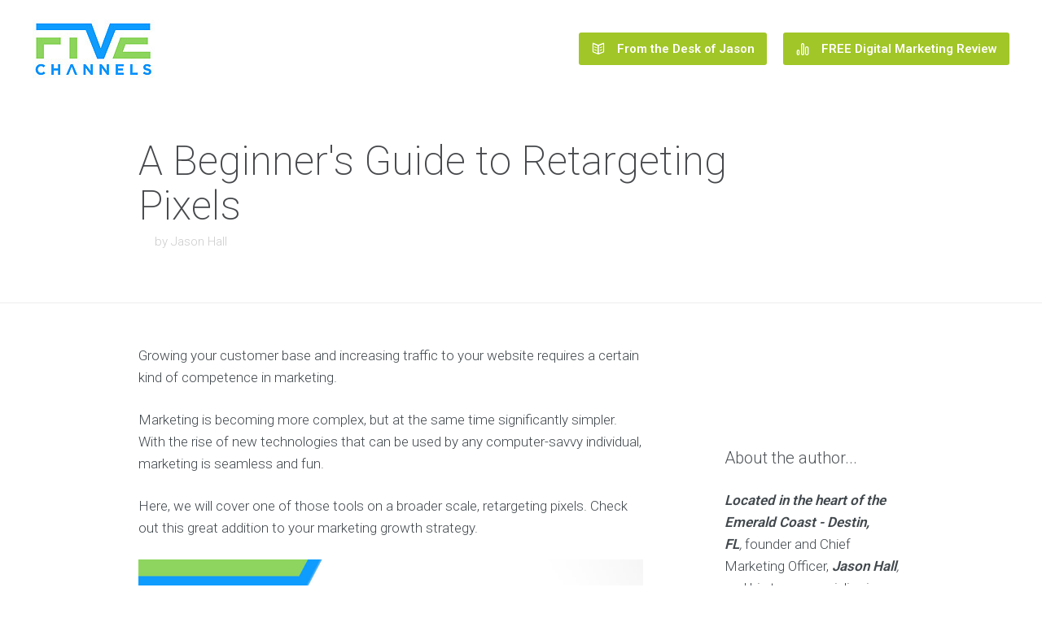

--- FILE ---
content_type: text/html; charset=UTF-8
request_url: https://fivechannels.com/a-beginners-guide-to-retargeting-pixels/
body_size: 32850
content:
<!DOCTYPE html>
<html lang="en-US" prefix="og: http://ogp.me/ns# fb: http://ogp.me/ns/fb#">
<head>
	<meta charset="UTF-8" />
	<meta name="viewport" content="width=device-width, initial-scale=1">
	<link rel="profile" href="http://gmpg.org/xfn/11" />
	<link rel="pingback" href="https://fivechannels.com/xmlrpc.php" />

	<meta name='robots' content='index, follow, max-image-preview:large, max-snippet:-1, max-video-preview:-1' />
	<style>img:is([sizes="auto" i], [sizes^="auto," i]) { contain-intrinsic-size: 3000px 1500px }</style>
	
	<!-- This site is optimized with the Yoast SEO plugin v26.8 - https://yoast.com/product/yoast-seo-wordpress/ -->
	<title>A Beginner&#039;s Guide to Retargeting Pixels | Five Channels Marketing</title>
	<meta name="description" content="Marketing is becoming more complex, but at the same time significantly simpler. With the rise of new technologies that can be used by any computer-savvy individual, marketing is seamless and fun." />
	<link rel="canonical" href="https://fivechannels.com/a-beginners-guide-to-retargeting-pixels/" />
	<meta name="twitter:label1" content="Written by" />
	<meta name="twitter:data1" content="Jason Hall" />
	<meta name="twitter:label2" content="Est. reading time" />
	<meta name="twitter:data2" content="9 minutes" />
	<!-- / Yoast SEO plugin. -->


<link rel="amphtml" href="https://fivechannels.com/a-beginners-guide-to-retargeting-pixels/amp/" /><meta name="generator" content="AMP for WP 1.1.11"/><link rel='dns-prefetch' href='//fonts.googleapis.com' />
<link rel="alternate" type="application/rss+xml" title="Inbound Marketing Services and One Account Manager &raquo; Feed" href="https://fivechannels.com/feed/" />
<link rel="alternate" type="application/rss+xml" title="Inbound Marketing Services and One Account Manager &raquo; Comments Feed" href="https://fivechannels.com/comments/feed/" />
<script type="text/javascript">
/* <![CDATA[ */
window._wpemojiSettings = {"baseUrl":"https:\/\/s.w.org\/images\/core\/emoji\/16.0.1\/72x72\/","ext":".png","svgUrl":"https:\/\/s.w.org\/images\/core\/emoji\/16.0.1\/svg\/","svgExt":".svg","source":{"concatemoji":"https:\/\/fivechannels.com\/wp-includes\/js\/wp-emoji-release.min.js?ver=6.8.3"}};
/*! This file is auto-generated */
!function(s,n){var o,i,e;function c(e){try{var t={supportTests:e,timestamp:(new Date).valueOf()};sessionStorage.setItem(o,JSON.stringify(t))}catch(e){}}function p(e,t,n){e.clearRect(0,0,e.canvas.width,e.canvas.height),e.fillText(t,0,0);var t=new Uint32Array(e.getImageData(0,0,e.canvas.width,e.canvas.height).data),a=(e.clearRect(0,0,e.canvas.width,e.canvas.height),e.fillText(n,0,0),new Uint32Array(e.getImageData(0,0,e.canvas.width,e.canvas.height).data));return t.every(function(e,t){return e===a[t]})}function u(e,t){e.clearRect(0,0,e.canvas.width,e.canvas.height),e.fillText(t,0,0);for(var n=e.getImageData(16,16,1,1),a=0;a<n.data.length;a++)if(0!==n.data[a])return!1;return!0}function f(e,t,n,a){switch(t){case"flag":return n(e,"\ud83c\udff3\ufe0f\u200d\u26a7\ufe0f","\ud83c\udff3\ufe0f\u200b\u26a7\ufe0f")?!1:!n(e,"\ud83c\udde8\ud83c\uddf6","\ud83c\udde8\u200b\ud83c\uddf6")&&!n(e,"\ud83c\udff4\udb40\udc67\udb40\udc62\udb40\udc65\udb40\udc6e\udb40\udc67\udb40\udc7f","\ud83c\udff4\u200b\udb40\udc67\u200b\udb40\udc62\u200b\udb40\udc65\u200b\udb40\udc6e\u200b\udb40\udc67\u200b\udb40\udc7f");case"emoji":return!a(e,"\ud83e\udedf")}return!1}function g(e,t,n,a){var r="undefined"!=typeof WorkerGlobalScope&&self instanceof WorkerGlobalScope?new OffscreenCanvas(300,150):s.createElement("canvas"),o=r.getContext("2d",{willReadFrequently:!0}),i=(o.textBaseline="top",o.font="600 32px Arial",{});return e.forEach(function(e){i[e]=t(o,e,n,a)}),i}function t(e){var t=s.createElement("script");t.src=e,t.defer=!0,s.head.appendChild(t)}"undefined"!=typeof Promise&&(o="wpEmojiSettingsSupports",i=["flag","emoji"],n.supports={everything:!0,everythingExceptFlag:!0},e=new Promise(function(e){s.addEventListener("DOMContentLoaded",e,{once:!0})}),new Promise(function(t){var n=function(){try{var e=JSON.parse(sessionStorage.getItem(o));if("object"==typeof e&&"number"==typeof e.timestamp&&(new Date).valueOf()<e.timestamp+604800&&"object"==typeof e.supportTests)return e.supportTests}catch(e){}return null}();if(!n){if("undefined"!=typeof Worker&&"undefined"!=typeof OffscreenCanvas&&"undefined"!=typeof URL&&URL.createObjectURL&&"undefined"!=typeof Blob)try{var e="postMessage("+g.toString()+"("+[JSON.stringify(i),f.toString(),p.toString(),u.toString()].join(",")+"));",a=new Blob([e],{type:"text/javascript"}),r=new Worker(URL.createObjectURL(a),{name:"wpTestEmojiSupports"});return void(r.onmessage=function(e){c(n=e.data),r.terminate(),t(n)})}catch(e){}c(n=g(i,f,p,u))}t(n)}).then(function(e){for(var t in e)n.supports[t]=e[t],n.supports.everything=n.supports.everything&&n.supports[t],"flag"!==t&&(n.supports.everythingExceptFlag=n.supports.everythingExceptFlag&&n.supports[t]);n.supports.everythingExceptFlag=n.supports.everythingExceptFlag&&!n.supports.flag,n.DOMReady=!1,n.readyCallback=function(){n.DOMReady=!0}}).then(function(){return e}).then(function(){var e;n.supports.everything||(n.readyCallback(),(e=n.source||{}).concatemoji?t(e.concatemoji):e.wpemoji&&e.twemoji&&(t(e.twemoji),t(e.wpemoji)))}))}((window,document),window._wpemojiSettings);
/* ]]> */
</script>
<style id='wp-emoji-styles-inline-css' type='text/css'>

	img.wp-smiley, img.emoji {
		display: inline !important;
		border: none !important;
		box-shadow: none !important;
		height: 1em !important;
		width: 1em !important;
		margin: 0 0.07em !important;
		vertical-align: -0.1em !important;
		background: none !important;
		padding: 0 !important;
	}
</style>
<link rel='stylesheet' id='wp-block-library-css' href='https://fivechannels.com/wp-includes/css/dist/block-library/style.min.css?ver=6.8.3' type='text/css' media='all' />
<style id='wp-block-library-theme-inline-css' type='text/css'>
.wp-block-audio :where(figcaption){color:#555;font-size:13px;text-align:center}.is-dark-theme .wp-block-audio :where(figcaption){color:#ffffffa6}.wp-block-audio{margin:0 0 1em}.wp-block-code{border:1px solid #ccc;border-radius:4px;font-family:Menlo,Consolas,monaco,monospace;padding:.8em 1em}.wp-block-embed :where(figcaption){color:#555;font-size:13px;text-align:center}.is-dark-theme .wp-block-embed :where(figcaption){color:#ffffffa6}.wp-block-embed{margin:0 0 1em}.blocks-gallery-caption{color:#555;font-size:13px;text-align:center}.is-dark-theme .blocks-gallery-caption{color:#ffffffa6}:root :where(.wp-block-image figcaption){color:#555;font-size:13px;text-align:center}.is-dark-theme :root :where(.wp-block-image figcaption){color:#ffffffa6}.wp-block-image{margin:0 0 1em}.wp-block-pullquote{border-bottom:4px solid;border-top:4px solid;color:currentColor;margin-bottom:1.75em}.wp-block-pullquote cite,.wp-block-pullquote footer,.wp-block-pullquote__citation{color:currentColor;font-size:.8125em;font-style:normal;text-transform:uppercase}.wp-block-quote{border-left:.25em solid;margin:0 0 1.75em;padding-left:1em}.wp-block-quote cite,.wp-block-quote footer{color:currentColor;font-size:.8125em;font-style:normal;position:relative}.wp-block-quote:where(.has-text-align-right){border-left:none;border-right:.25em solid;padding-left:0;padding-right:1em}.wp-block-quote:where(.has-text-align-center){border:none;padding-left:0}.wp-block-quote.is-large,.wp-block-quote.is-style-large,.wp-block-quote:where(.is-style-plain){border:none}.wp-block-search .wp-block-search__label{font-weight:700}.wp-block-search__button{border:1px solid #ccc;padding:.375em .625em}:where(.wp-block-group.has-background){padding:1.25em 2.375em}.wp-block-separator.has-css-opacity{opacity:.4}.wp-block-separator{border:none;border-bottom:2px solid;margin-left:auto;margin-right:auto}.wp-block-separator.has-alpha-channel-opacity{opacity:1}.wp-block-separator:not(.is-style-wide):not(.is-style-dots){width:100px}.wp-block-separator.has-background:not(.is-style-dots){border-bottom:none;height:1px}.wp-block-separator.has-background:not(.is-style-wide):not(.is-style-dots){height:2px}.wp-block-table{margin:0 0 1em}.wp-block-table td,.wp-block-table th{word-break:normal}.wp-block-table :where(figcaption){color:#555;font-size:13px;text-align:center}.is-dark-theme .wp-block-table :where(figcaption){color:#ffffffa6}.wp-block-video :where(figcaption){color:#555;font-size:13px;text-align:center}.is-dark-theme .wp-block-video :where(figcaption){color:#ffffffa6}.wp-block-video{margin:0 0 1em}:root :where(.wp-block-template-part.has-background){margin-bottom:0;margin-top:0;padding:1.25em 2.375em}
</style>
<style id='classic-theme-styles-inline-css' type='text/css'>
/*! This file is auto-generated */
.wp-block-button__link{color:#fff;background-color:#32373c;border-radius:9999px;box-shadow:none;text-decoration:none;padding:calc(.667em + 2px) calc(1.333em + 2px);font-size:1.125em}.wp-block-file__button{background:#32373c;color:#fff;text-decoration:none}
</style>
<link rel='stylesheet' id='lbmn-gutenberg-css' href='https://fivechannels.com/wp-content/themes/seowp/gutenberg.css?ver=1579229644' type='text/css' media='all' />
<style id='global-styles-inline-css' type='text/css'>
:root{--wp--preset--aspect-ratio--square: 1;--wp--preset--aspect-ratio--4-3: 4/3;--wp--preset--aspect-ratio--3-4: 3/4;--wp--preset--aspect-ratio--3-2: 3/2;--wp--preset--aspect-ratio--2-3: 2/3;--wp--preset--aspect-ratio--16-9: 16/9;--wp--preset--aspect-ratio--9-16: 9/16;--wp--preset--color--black: #000000;--wp--preset--color--cyan-bluish-gray: #abb8c3;--wp--preset--color--white: #FFF;--wp--preset--color--pale-pink: #f78da7;--wp--preset--color--vivid-red: #cf2e2e;--wp--preset--color--luminous-vivid-orange: #ff6900;--wp--preset--color--luminous-vivid-amber: #fcb900;--wp--preset--color--light-green-cyan: #7bdcb5;--wp--preset--color--vivid-green-cyan: #00d084;--wp--preset--color--pale-cyan-blue: #8ed1fc;--wp--preset--color--vivid-cyan-blue: #0693e3;--wp--preset--color--vivid-purple: #9b51e0;--wp--preset--color--primary: rgb(42, 160, 239);--wp--preset--color--secondary: #A2C438;--wp--preset--color--blue: #1E5181;--wp--preset--color--dark-gray: #282D30;--wp--preset--color--light-gray: #9BA0A2;--wp--preset--gradient--vivid-cyan-blue-to-vivid-purple: linear-gradient(135deg,rgba(6,147,227,1) 0%,rgb(155,81,224) 100%);--wp--preset--gradient--light-green-cyan-to-vivid-green-cyan: linear-gradient(135deg,rgb(122,220,180) 0%,rgb(0,208,130) 100%);--wp--preset--gradient--luminous-vivid-amber-to-luminous-vivid-orange: linear-gradient(135deg,rgba(252,185,0,1) 0%,rgba(255,105,0,1) 100%);--wp--preset--gradient--luminous-vivid-orange-to-vivid-red: linear-gradient(135deg,rgba(255,105,0,1) 0%,rgb(207,46,46) 100%);--wp--preset--gradient--very-light-gray-to-cyan-bluish-gray: linear-gradient(135deg,rgb(238,238,238) 0%,rgb(169,184,195) 100%);--wp--preset--gradient--cool-to-warm-spectrum: linear-gradient(135deg,rgb(74,234,220) 0%,rgb(151,120,209) 20%,rgb(207,42,186) 40%,rgb(238,44,130) 60%,rgb(251,105,98) 80%,rgb(254,248,76) 100%);--wp--preset--gradient--blush-light-purple: linear-gradient(135deg,rgb(255,206,236) 0%,rgb(152,150,240) 100%);--wp--preset--gradient--blush-bordeaux: linear-gradient(135deg,rgb(254,205,165) 0%,rgb(254,45,45) 50%,rgb(107,0,62) 100%);--wp--preset--gradient--luminous-dusk: linear-gradient(135deg,rgb(255,203,112) 0%,rgb(199,81,192) 50%,rgb(65,88,208) 100%);--wp--preset--gradient--pale-ocean: linear-gradient(135deg,rgb(255,245,203) 0%,rgb(182,227,212) 50%,rgb(51,167,181) 100%);--wp--preset--gradient--electric-grass: linear-gradient(135deg,rgb(202,248,128) 0%,rgb(113,206,126) 100%);--wp--preset--gradient--midnight: linear-gradient(135deg,rgb(2,3,129) 0%,rgb(40,116,252) 100%);--wp--preset--font-size--small: 19.5px;--wp--preset--font-size--medium: 20px;--wp--preset--font-size--large: 36.5px;--wp--preset--font-size--x-large: 42px;--wp--preset--font-size--normal: 22px;--wp--preset--font-size--huge: 49.5px;--wp--preset--spacing--20: 0.44rem;--wp--preset--spacing--30: 0.67rem;--wp--preset--spacing--40: 1rem;--wp--preset--spacing--50: 1.5rem;--wp--preset--spacing--60: 2.25rem;--wp--preset--spacing--70: 3.38rem;--wp--preset--spacing--80: 5.06rem;--wp--preset--shadow--natural: 6px 6px 9px rgba(0, 0, 0, 0.2);--wp--preset--shadow--deep: 12px 12px 50px rgba(0, 0, 0, 0.4);--wp--preset--shadow--sharp: 6px 6px 0px rgba(0, 0, 0, 0.2);--wp--preset--shadow--outlined: 6px 6px 0px -3px rgba(255, 255, 255, 1), 6px 6px rgba(0, 0, 0, 1);--wp--preset--shadow--crisp: 6px 6px 0px rgba(0, 0, 0, 1);}:where(.is-layout-flex){gap: 0.5em;}:where(.is-layout-grid){gap: 0.5em;}body .is-layout-flex{display: flex;}.is-layout-flex{flex-wrap: wrap;align-items: center;}.is-layout-flex > :is(*, div){margin: 0;}body .is-layout-grid{display: grid;}.is-layout-grid > :is(*, div){margin: 0;}:where(.wp-block-columns.is-layout-flex){gap: 2em;}:where(.wp-block-columns.is-layout-grid){gap: 2em;}:where(.wp-block-post-template.is-layout-flex){gap: 1.25em;}:where(.wp-block-post-template.is-layout-grid){gap: 1.25em;}.has-black-color{color: var(--wp--preset--color--black) !important;}.has-cyan-bluish-gray-color{color: var(--wp--preset--color--cyan-bluish-gray) !important;}.has-white-color{color: var(--wp--preset--color--white) !important;}.has-pale-pink-color{color: var(--wp--preset--color--pale-pink) !important;}.has-vivid-red-color{color: var(--wp--preset--color--vivid-red) !important;}.has-luminous-vivid-orange-color{color: var(--wp--preset--color--luminous-vivid-orange) !important;}.has-luminous-vivid-amber-color{color: var(--wp--preset--color--luminous-vivid-amber) !important;}.has-light-green-cyan-color{color: var(--wp--preset--color--light-green-cyan) !important;}.has-vivid-green-cyan-color{color: var(--wp--preset--color--vivid-green-cyan) !important;}.has-pale-cyan-blue-color{color: var(--wp--preset--color--pale-cyan-blue) !important;}.has-vivid-cyan-blue-color{color: var(--wp--preset--color--vivid-cyan-blue) !important;}.has-vivid-purple-color{color: var(--wp--preset--color--vivid-purple) !important;}.has-black-background-color{background-color: var(--wp--preset--color--black) !important;}.has-cyan-bluish-gray-background-color{background-color: var(--wp--preset--color--cyan-bluish-gray) !important;}.has-white-background-color{background-color: var(--wp--preset--color--white) !important;}.has-pale-pink-background-color{background-color: var(--wp--preset--color--pale-pink) !important;}.has-vivid-red-background-color{background-color: var(--wp--preset--color--vivid-red) !important;}.has-luminous-vivid-orange-background-color{background-color: var(--wp--preset--color--luminous-vivid-orange) !important;}.has-luminous-vivid-amber-background-color{background-color: var(--wp--preset--color--luminous-vivid-amber) !important;}.has-light-green-cyan-background-color{background-color: var(--wp--preset--color--light-green-cyan) !important;}.has-vivid-green-cyan-background-color{background-color: var(--wp--preset--color--vivid-green-cyan) !important;}.has-pale-cyan-blue-background-color{background-color: var(--wp--preset--color--pale-cyan-blue) !important;}.has-vivid-cyan-blue-background-color{background-color: var(--wp--preset--color--vivid-cyan-blue) !important;}.has-vivid-purple-background-color{background-color: var(--wp--preset--color--vivid-purple) !important;}.has-black-border-color{border-color: var(--wp--preset--color--black) !important;}.has-cyan-bluish-gray-border-color{border-color: var(--wp--preset--color--cyan-bluish-gray) !important;}.has-white-border-color{border-color: var(--wp--preset--color--white) !important;}.has-pale-pink-border-color{border-color: var(--wp--preset--color--pale-pink) !important;}.has-vivid-red-border-color{border-color: var(--wp--preset--color--vivid-red) !important;}.has-luminous-vivid-orange-border-color{border-color: var(--wp--preset--color--luminous-vivid-orange) !important;}.has-luminous-vivid-amber-border-color{border-color: var(--wp--preset--color--luminous-vivid-amber) !important;}.has-light-green-cyan-border-color{border-color: var(--wp--preset--color--light-green-cyan) !important;}.has-vivid-green-cyan-border-color{border-color: var(--wp--preset--color--vivid-green-cyan) !important;}.has-pale-cyan-blue-border-color{border-color: var(--wp--preset--color--pale-cyan-blue) !important;}.has-vivid-cyan-blue-border-color{border-color: var(--wp--preset--color--vivid-cyan-blue) !important;}.has-vivid-purple-border-color{border-color: var(--wp--preset--color--vivid-purple) !important;}.has-vivid-cyan-blue-to-vivid-purple-gradient-background{background: var(--wp--preset--gradient--vivid-cyan-blue-to-vivid-purple) !important;}.has-light-green-cyan-to-vivid-green-cyan-gradient-background{background: var(--wp--preset--gradient--light-green-cyan-to-vivid-green-cyan) !important;}.has-luminous-vivid-amber-to-luminous-vivid-orange-gradient-background{background: var(--wp--preset--gradient--luminous-vivid-amber-to-luminous-vivid-orange) !important;}.has-luminous-vivid-orange-to-vivid-red-gradient-background{background: var(--wp--preset--gradient--luminous-vivid-orange-to-vivid-red) !important;}.has-very-light-gray-to-cyan-bluish-gray-gradient-background{background: var(--wp--preset--gradient--very-light-gray-to-cyan-bluish-gray) !important;}.has-cool-to-warm-spectrum-gradient-background{background: var(--wp--preset--gradient--cool-to-warm-spectrum) !important;}.has-blush-light-purple-gradient-background{background: var(--wp--preset--gradient--blush-light-purple) !important;}.has-blush-bordeaux-gradient-background{background: var(--wp--preset--gradient--blush-bordeaux) !important;}.has-luminous-dusk-gradient-background{background: var(--wp--preset--gradient--luminous-dusk) !important;}.has-pale-ocean-gradient-background{background: var(--wp--preset--gradient--pale-ocean) !important;}.has-electric-grass-gradient-background{background: var(--wp--preset--gradient--electric-grass) !important;}.has-midnight-gradient-background{background: var(--wp--preset--gradient--midnight) !important;}.has-small-font-size{font-size: var(--wp--preset--font-size--small) !important;}.has-medium-font-size{font-size: var(--wp--preset--font-size--medium) !important;}.has-large-font-size{font-size: var(--wp--preset--font-size--large) !important;}.has-x-large-font-size{font-size: var(--wp--preset--font-size--x-large) !important;}
:where(.wp-block-post-template.is-layout-flex){gap: 1.25em;}:where(.wp-block-post-template.is-layout-grid){gap: 1.25em;}
:where(.wp-block-columns.is-layout-flex){gap: 2em;}:where(.wp-block-columns.is-layout-grid){gap: 2em;}
:root :where(.wp-block-pullquote){font-size: 1.5em;line-height: 1.6;}
</style>
<link rel='stylesheet' id='dashicons-css' href='https://fivechannels.com/wp-includes/css/dashicons.min.css?ver=6.8.3' type='text/css' media='all' />
<link rel='stylesheet' id='admin-bar-css' href='https://fivechannels.com/wp-includes/css/admin-bar.min.css?ver=6.8.3' type='text/css' media='all' />
<style id='admin-bar-inline-css' type='text/css'>

    /* Hide CanvasJS credits for P404 charts specifically */
    #p404RedirectChart .canvasjs-chart-credit {
        display: none !important;
    }
    
    #p404RedirectChart canvas {
        border-radius: 6px;
    }

    .p404-redirect-adminbar-weekly-title {
        font-weight: bold;
        font-size: 14px;
        color: #fff;
        margin-bottom: 6px;
    }

    #wpadminbar #wp-admin-bar-p404_free_top_button .ab-icon:before {
        content: "\f103";
        color: #dc3545;
        top: 3px;
    }
    
    #wp-admin-bar-p404_free_top_button .ab-item {
        min-width: 80px !important;
        padding: 0px !important;
    }
    
    /* Ensure proper positioning and z-index for P404 dropdown */
    .p404-redirect-adminbar-dropdown-wrap { 
        min-width: 0; 
        padding: 0;
        position: static !important;
    }
    
    #wpadminbar #wp-admin-bar-p404_free_top_button_dropdown {
        position: static !important;
    }
    
    #wpadminbar #wp-admin-bar-p404_free_top_button_dropdown .ab-item {
        padding: 0 !important;
        margin: 0 !important;
    }
    
    .p404-redirect-dropdown-container {
        min-width: 340px;
        padding: 18px 18px 12px 18px;
        background: #23282d !important;
        color: #fff;
        border-radius: 12px;
        box-shadow: 0 8px 32px rgba(0,0,0,0.25);
        margin-top: 10px;
        position: relative !important;
        z-index: 999999 !important;
        display: block !important;
        border: 1px solid #444;
    }
    
    /* Ensure P404 dropdown appears on hover */
    #wpadminbar #wp-admin-bar-p404_free_top_button .p404-redirect-dropdown-container { 
        display: none !important;
    }
    
    #wpadminbar #wp-admin-bar-p404_free_top_button:hover .p404-redirect-dropdown-container { 
        display: block !important;
    }
    
    #wpadminbar #wp-admin-bar-p404_free_top_button:hover #wp-admin-bar-p404_free_top_button_dropdown .p404-redirect-dropdown-container {
        display: block !important;
    }
    
    .p404-redirect-card {
        background: #2c3338;
        border-radius: 8px;
        padding: 18px 18px 12px 18px;
        box-shadow: 0 2px 8px rgba(0,0,0,0.07);
        display: flex;
        flex-direction: column;
        align-items: flex-start;
        border: 1px solid #444;
    }
    
    .p404-redirect-btn {
        display: inline-block;
        background: #dc3545;
        color: #fff !important;
        font-weight: bold;
        padding: 5px 22px;
        border-radius: 8px;
        text-decoration: none;
        font-size: 17px;
        transition: background 0.2s, box-shadow 0.2s;
        margin-top: 8px;
        box-shadow: 0 2px 8px rgba(220,53,69,0.15);
        text-align: center;
        line-height: 1.6;
    }
    
    .p404-redirect-btn:hover {
        background: #c82333;
        color: #fff !important;
        box-shadow: 0 4px 16px rgba(220,53,69,0.25);
    }
    
    /* Prevent conflicts with other admin bar dropdowns */
    #wpadminbar .ab-top-menu > li:hover > .ab-item,
    #wpadminbar .ab-top-menu > li.hover > .ab-item {
        z-index: auto;
    }
    
    #wpadminbar #wp-admin-bar-p404_free_top_button:hover > .ab-item {
        z-index: 999998 !important;
    }
    
</style>
<link rel='stylesheet' id='dslc-fontawesome-css' href='https://fivechannels.com/wp-content/plugins/live-composer-page-builder/css/font-awesome.css?ver=2.0.9' type='text/css' media='all' />
<link rel='stylesheet' id='dslc-ext-css' href='https://fivechannels.com/wp-content/themes/seowp/iconfont/style.css?ver=2.1' type='text/css' media='all' />
<link rel='stylesheet' id='dslc-social-css' href='https://fivechannels.com/wp-content/themes/seowp/iconfont/social-share-icons.css?ver=2.1' type='text/css' media='all' />
<link rel='stylesheet' id='dslc-plugins-css-css' href='https://fivechannels.com/wp-content/plugins/live-composer-page-builder/css/dist/frontend.plugins.min.css?ver=2.0.9' type='text/css' media='all' />
<link rel='stylesheet' id='dslc-frontend-css-css' href='https://fivechannels.com/wp-content/plugins/live-composer-page-builder/css/dist/frontend.min.css?ver=2.0.9' type='text/css' media='all' />
<link rel='stylesheet' id='wp-date-remover-css' href='https://fivechannels.com/wp-content/plugins/wp-date-remover/public/css/wp-date-remover-public.css?ver=1.0.0' type='text/css' media='all' />
<link rel='stylesheet' id='wp-components-css' href='https://fivechannels.com/wp-includes/css/dist/components/style.min.css?ver=6.8.3' type='text/css' media='all' />
<link rel='stylesheet' id='godaddy-styles-css' href='https://fivechannels.com/wp-content/mu-plugins/vendor/wpex/godaddy-launch/includes/Dependencies/GoDaddy/Styles/build/latest.css?ver=2.0.2' type='text/css' media='all' />
<link rel='stylesheet' id='rplg-css-css' href='https://fivechannels.com/wp-content/plugins/business-reviews-bundle/assets/css/rplg.css?ver=1.6.9' type='text/css' media='all' />
<link rel='stylesheet' id='swiper-css-css' href='https://fivechannels.com/wp-content/plugins/business-reviews-bundle/assets/css/swiper.min.css?ver=1.6.9' type='text/css' media='all' />
<link rel='stylesheet' id='wppopups-base-css' href='https://fivechannels.com/wp-content/plugins/wp-popups-lite/src/assets/css/wppopups-base.css?ver=2.2.0.3' type='text/css' media='all' />
<link rel='stylesheet' id='lcmenupro-css-css' href='https://fivechannels.com/wp-content/plugins/lc-extensions/extensions/menu/css/main.css?ver=6.8.3' type='text/css' media='all' />
<link rel='stylesheet' id='lc-opensstreetmap-css' href='https://fivechannels.com/wp-content/plugins/lc-extensions/extensions/openstreetmap/css/leaflet.css?ver=6.8.3' type='text/css' media='all' />
<link rel='stylesheet' id='mmm_mega_main_menu-css' href='https://fivechannels.com/wp-content/plugins/mega_main_menu/src/css/cache.skin.css?ver=1719504614' type='text/css' media='all' />
<link rel='stylesheet' id='ms-main-css' href='https://fivechannels.com/wp-content/plugins/masterslider/public/assets/css/masterslider.main.css?ver=30.2.14' type='text/css' media='all' />
<link rel='stylesheet' id='ms-custom-css' href='https://fivechannels.com/wp-content/uploads/masterslider/custom.css?ver=8.9' type='text/css' media='all' />
<link rel='stylesheet' id='lbmn-style-css' href='https://fivechannels.com/wp-content/themes/seowp/style.css?ver=1579229644' type='text/css' media='all' />
<style id='lbmn-style-inline-css' type='text/css'>

			.pseudo-preloader .global-container { z-index: 100; position: relative; }
			.pseudo-preloader .global-wrapper:before {
				position: absolute; content: ""; left: 0; top: 0; width: 100%; height: 100%;
				position: fixed; height: 100vh;
				-webkit-transition: all 0.3s;
				-webkit-transition-delay: 0.2s;
				-moz-transition: all 0.3s 0.2s;
				-o-transition: all 0.3s 0.2s;
				transition: all 0.3s 0.2s;
				z-index: 999999; background: #fff; }

			.pseudo-preloader .global-wrapper:after {
				width: 80px;
				height: 80px;
				content: "";		background: transparent url("https://fivechannels.com/wp-content/themes/seowp/images/preloader.gif") no-repeat;		background-size: 80px 80px;
				position: fixed; display: block; left: 50%; top: 50vh; margin-left: -40px; z-index: 1000000;

				-webkit-transition: all 0.4s;
				-webkit-transition-delay: 0.4s;

				-moz-transition: all 0.4s 0.4s;
				-o-transition: all 0.4s 0.4s;
				transition: all 0.4s 0.4s;
			}

			html.content-loaded .global-wrapper:before,
			html.content-loaded .global-wrapper:after {
				opacity: 0; z-index: -1; color: rgba(0, 0, 0, 0);
				-webkit-transition: all 0.2s;
				-moz-transition: all 0.2s;
				-o-transition: all 0.2s;
				transition: all 0.2s; }
		
body, .global-wrapper {background-color:rgb(255, 255, 255);}body.boxed-page-layout {background-color:rgb(102, 130, 144);}body.boxed-page-layout:before {opacity:;}.notification-panel {background-color:rgb(55, 111, 154);}.notification-panel, .notification-panel * { color:rgb(189, 227, 252);}.notification-panel:before {min-height:50px;}.notification-panel:hover {background-color:rgb(15, 119, 200);}.notification-panel:hover, .notification-panel:hover * {color:rgb(255, 255, 255);}a {color:rgb(42, 160, 239);}a:hover {color:rgb(93, 144, 226);}div.editor-styles-wrapper .wp-block-button:not(.is-style-outline) .wp-block-button__link:not(.has-background),.entry-content .wp-block-button:not(.is-style-outline) .wp-block-button__link:not(.has-background) {background-color:rgb(42, 160, 239);}.has-primary-background-color {background-color:rgb(42, 160, 239);}.wp-block-button.is-style-outline .wp-block-button__link:not(.has-text-color) {color:rgb(42, 160, 239);}body, body .dslc-module-front {font-family:'Roboto', Helvetica,Arial,'DejaVu Sans','Liberation Sans',Freesans,sans-serif;line-height:27px;font-weight:300;color:rgb(65, 72, 77);}.site {font-size:17px;}p {margin-bottom:20px;}h1 {font-family:'Roboto', Helvetica,Arial,'DejaVu Sans','Liberation Sans',Freesans,sans-serif;font-size:42px;line-height:48px;font-weight:200;margin-bottom:25px;color:rgb(70, 72, 75);}h2 {font-family:'Roboto', Helvetica,Arial,'DejaVu Sans','Liberation Sans',Freesans,sans-serif;font-size:31px;line-height:38px;font-weight:300;margin-bottom:20px;color:rgb(39, 40, 43);}h3 {font-family:'Roboto', Helvetica,Arial,'DejaVu Sans','Liberation Sans',Freesans,sans-serif;font-size:24px;line-height:33px;font-weight:300;margin-bottom:20px;color:rgb(16, 16, 17);}h4 {font-family:'Roboto', Helvetica,Arial,'DejaVu Sans','Liberation Sans',Freesans,sans-serif;font-size:21px;line-height:29px;font-weight:300;margin-bottom:18px;color:rgb(53, 54, 57);}h5 {font-family:'Roboto', Helvetica,Arial,'DejaVu Sans','Liberation Sans',Freesans,sans-serif;font-size:17px;line-height:27px;font-weight:500;margin-bottom:25px;color:rgb(16, 16, 17);}h6 {font-family:'Roboto', Helvetica,Arial,'DejaVu Sans','Liberation Sans',Freesans,sans-serif;font-size:17px;line-height:27px;font-weight:400;margin-bottom:25px;color:rgb(70, 72, 75);}.calltoaction-area {background-color:rgb(54, 61, 65);height:60px;line-height:60px;}.calltoaction-area, .calltoaction-area * {color:rgb(255, 255, 255);}.calltoaction-area:hover {background-color:rgb(86, 174, 227);}.calltoaction-area:hover, .calltoaction-area:hover * { color:rgb(255, 255, 255); }.calltoaction-area__content {font-family:'Roboto', Helvetica,Arial,'DejaVu Sans','Liberation Sans',Freesans,sans-serif;font-weight:300;font-size:28px;}input[type="text"], input[type="password"], input[type="date"], input[type="datetime"], input[type="datetime-local"], input[type="month"], input[type="week"], input[type="email"], input[type="number"], input[type="search"], input[type="tel"], input[type="time"], input[type="url"], textarea {background:rgb(255, 255, 255);}
</style>
<link rel='stylesheet' id='lbmn-google-fonts-css' href='//fonts.googleapis.com/css?family=Roboto%3A100%2C300%2C400%2C500%2C700%2C900&#038;ver=2.1#038;subset=latin' type='text/css' media='all' />
<script type="text/javascript" src="https://fivechannels.com/wp-includes/js/jquery/jquery.min.js?ver=3.7.1" id="jquery-core-js"></script>
<script type="text/javascript" src="https://fivechannels.com/wp-includes/js/jquery/jquery-migrate.min.js?ver=3.4.1" id="jquery-migrate-js"></script>
<script type="text/javascript" src="https://fivechannels.com/wp-content/plugins/masterslider/includes/modules/elementor/assets/js/elementor-widgets.js?ver=30.2.14" id="masterslider-elementor-widgets-js"></script>
<script type="text/javascript" src="https://fivechannels.com/wp-content/plugins/live-composer-page-builder/js/dist/client_plugins.min.js?ver=2.0.9" id="dslc-plugins-js-js"></script>
<script type="text/javascript" src="https://fivechannels.com/wp-content/plugins/wp-date-remover/public/js/wp-date-remover-public.js?ver=1.0.0" id="wp-date-remover-js"></script>
<script type="text/javascript" defer="defer" src="https://fivechannels.com/wp-content/plugins/business-reviews-bundle/assets/js/wpac-time.js?ver=1.6.9" id="brb-wpac-time-js-js"></script>
<script type="text/javascript" defer="defer" src="https://fivechannels.com/wp-content/plugins/business-reviews-bundle/assets/js/blazy.min.js?ver=1.6.9" id="blazy-js-js"></script>
<script type="text/javascript" defer="defer" src="https://fivechannels.com/wp-content/plugins/business-reviews-bundle/assets/js/swiper.min.js?ver=1.6.9" id="swiper-js-js"></script>
<script type="text/javascript" defer="defer" src="https://fivechannels.com/wp-content/plugins/business-reviews-bundle/assets/js/rplg.js?ver=1.6.9" id="rplg-js-js"></script>
<script type="text/javascript" src="https://fivechannels.com/wp-content/plugins/lc-extensions/extensions/openstreetmap/js/leaflet.js?ver=6.8.3" id="lc-opensstreetmap-js-js"></script>
<link rel="https://api.w.org/" href="https://fivechannels.com/wp-json/" /><link rel="alternate" title="JSON" type="application/json" href="https://fivechannels.com/wp-json/wp/v2/posts/5816" /><link rel="EditURI" type="application/rsd+xml" title="RSD" href="https://fivechannels.com/xmlrpc.php?rsd" />
<meta name="generator" content="WordPress 6.8.3" />
<link rel='shortlink' href='https://fivechannels.com/?p=5816' />
<link rel="alternate" title="oEmbed (JSON)" type="application/json+oembed" href="https://fivechannels.com/wp-json/oembed/1.0/embed?url=https%3A%2F%2Ffivechannels.com%2Fa-beginners-guide-to-retargeting-pixels%2F" />
<link rel="alternate" title="oEmbed (XML)" type="text/xml+oembed" href="https://fivechannels.com/wp-json/oembed/1.0/embed?url=https%3A%2F%2Ffivechannels.com%2Fa-beginners-guide-to-retargeting-pixels%2F&#038;format=xml" />
<script type="text/javascript">!function(e,t){(e=t.createElement("script")).src="https://cdn.convertbox.com/convertbox/js/embed.js",e.id="app-convertbox-script",e.async=true,e.dataset.uuid="18ba41fb-ae27-489d-9952-4c84d999697b",document.getElementsByTagName("head")[0].appendChild(e)}(window,document);</script>
<script>var cb_wp=cb_wp || {};cb_wp.is_user_logged_in=false;cb_wp.post_data={"id":5816,"tags":[],"post_type":"post","cats":[48]};</script><!-- Google Tag Manager -->
<script>(function(w,d,s,l,i){w[l]=w[l]||[];w[l].push({'gtm.start':
new Date().getTime(),event:'gtm.js'});var f=d.getElementsByTagName(s)[0],
j=d.createElement(s),dl=l!='dataLayer'?'&l='+l:'';j.async=true;j.src=
'https://www.googletagmanager.com/gtm.js?id='+i+dl;f.parentNode.insertBefore(j,f);
})(window,document,'script','dataLayer','GTM-THDZD39D');</script>
<!-- End Google Tag Manager -->

<meta name="google-site-verification" content="wvjdOYOj9QgNJpD4QEHbo1c9Df13LZyvIQ9cjMQ3Fig" />


<!-- Google tag (gtag.js) -->
<script async src="https://www.googletagmanager.com/gtag/js?id=G-H8FFNY1RNM"></script>
<script>
  window.dataLayer = window.dataLayer || [];
  function gtag(){dataLayer.push(arguments);}
  gtag('js', new Date());

  gtag('config', 'G-H8FFNY1RNM');
</script>

<!-- Global site tag (gtag.js) - AdWords: 826086366 -->
<script async src="https://www.googletagmanager.com/gtag/js?id=AW-826086366"></script>
<script>
  window.dataLayer = window.dataLayer || [];
  function gtag(){dataLayer.push(arguments);}
  gtag('js', new Date());

  gtag('config', 'AW-826086366');
</script>

<script type="text/javascript">
    adroll_adv_id = "FEPTUUDI4ZBGDD7YGX3K7U";
    adroll_pix_id = "XBBJRU5KPBEYVA4HXANGXV";
    adroll_version = "2.0";

    (function(w, d, e, o, a) {
        w.__adroll_loaded = true;
        w.adroll = w.adroll || [];
        w.adroll.f = [ 'setProperties', 'identify', 'track' ];
        var roundtripUrl = "https://s.adroll.com/j/" + adroll_adv_id
                + "/roundtrip.js";
        for (a = 0; a < w.adroll.f.length; a++) {
            w.adroll[w.adroll.f[a]] = w.adroll[w.adroll.f[a]] || (function(n) {
                return function() {
                    w.adroll.push([ n, arguments ])
                }
            })(w.adroll.f[a])
        }

        e = d.createElement('script');
        o = d.getElementsByTagName('script')[0];
        e.async = 1;
        e.src = roundtripUrl;
        o.parentNode.insertBefore(e, o);
    })(window, document);
    adroll.track("pageView");
</script>

<!-- Meta Pixel Code -->
<script>
  !function(f,b,e,v,n,t,s)
  {if(f.fbq)return;n=f.fbq=function(){n.callMethod?
  n.callMethod.apply(n,arguments):n.queue.push(arguments)};
  if(!f._fbq)f._fbq=n;n.push=n;n.loaded=!0;n.version='2.0';
  n.queue=[];t=b.createElement(e);t.async=!0;
  t.src=v;s=b.getElementsByTagName(e)[0];
  s.parentNode.insertBefore(t,s)}(window, document,'script',
  'https://connect.facebook.net/en_US/fbevents.js');
  fbq('init', '295071613170124');
  fbq('track', 'PageView');
</script>
<noscript><img height="1" width="1" style="display:none"
  src="https://www.facebook.com/tr?id=295071613170124&ev=PageView&noscript=1"
/></noscript>
<!-- End Meta Pixel Code -->
<script>var ms_grabbing_curosr='https://fivechannels.com/wp-content/plugins/masterslider/public/assets/css/common/grabbing.cur',ms_grab_curosr='https://fivechannels.com/wp-content/plugins/masterslider/public/assets/css/common/grab.cur';</script>
<meta name="generator" content="MasterSlider 30.2.14 - Responsive Touch Image Slider" />


<!-- This site is optimized with the Schema plugin v1.7.9.6 - https://schema.press -->
<script type="application/ld+json">{"@context":"https:\/\/schema.org\/","@type":"BlogPosting","mainEntityOfPage":{"@type":"WebPage","@id":"https:\/\/fivechannels.com\/a-beginners-guide-to-retargeting-pixels\/"},"url":"https:\/\/fivechannels.com\/a-beginners-guide-to-retargeting-pixels\/","headline":"A Beginner's Guide to Retargeting Pixels","datePublished":false,"dateModified":"2023-02-07T00:27:14-06:00","publisher":{"@type":"Organization","@id":"https:\/\/fivechannels.com\/#organization","name":"Five Channels Marketing","logo":{"@type":"ImageObject","url":"https:\/\/fivechannels.com\/wp-content\/uploads\/Logo.jpg","width":600,"height":60}},"image":{"@type":"ImageObject","url":"https:\/\/fivechannels.com\/wp-content\/uploads\/A-Beginners-Guide-to-Retargeting-Pixels-2.jpg","width":1200,"height":600},"articleSection":"by Jason Hall","description":"Growing your customer base and increasing traffic to your website requires a certain kind of competence in marketing.  Marketing is becoming more complex, but at the same time significantly simpler. With the rise of new technologies that can be used by any computer-savvy individual, marketing is seamless and fun.","author":{"@type":"Person","name":"Jason Hall","url":"https:\/\/fivechannels.com\/author\/jedhall\/","description":"Owner and Chief Marketing Officer, Jason Hall, and his team specialize in creating brand awareness \/ traffic and lead generation \/ marketing funnel and conversion optimization, while utilizing the appropriate marketing channels available within your industry.\r\n\r\nWith diverse clients throughout the world, Jason's team is well connected within many industries to assist with your marketing strategies. With no long term contracts and various levels of service, Jason's team will increase the quality of your online traffic, leads, and sales.","image":{"@type":"ImageObject","url":"https:\/\/secure.gravatar.com\/avatar\/4d0c48844eee8ed3f6b5e33dbf41ab6ec6e6fb8e5a8474c50409ecc84e4c245f?s=96&d=mm&r=g","height":96,"width":96}}}</script>

<meta name="generator" content="Elementor 3.34.2; features: additional_custom_breakpoints; settings: css_print_method-external, google_font-enabled, font_display-swap">
<script>var ms_grabbing_curosr='https://fivechannels.com/wp-content/plugins/masterslider/public/assets/css/common/grabbing.cur',ms_grab_curosr='https://fivechannels.com/wp-content/plugins/masterslider/public/assets/css/common/grab.cur';</script>
<meta name="generator" content="MasterSlider 30.2.14 - Responsive Touch Image Slider" />


<script type="application/ld+json" class="saswp-schema-markup-output">
[{"@context":"https:\/\/schema.org\/","@graph":[{"@context":"https:\/\/schema.org\/","@type":"SiteNavigationElement","@id":"https:\/\/fivechannels.com\/#from-the-desk-of-jason","name":"From the Desk of Jason","url":"https:\/\/fivechannels.com\/blog\/"},{"@context":"https:\/\/schema.org\/","@type":"SiteNavigationElement","@id":"https:\/\/fivechannels.com\/#free-digital-marketing-review","name":"FREE Digital Marketing Review","url":"https:\/\/fivechannels.com\/digital-marketing-review\/"}]},

{"@context":"https:\/\/schema.org\/","@type":"Blogposting","@id":"https:\/\/fivechannels.com\/a-beginners-guide-to-retargeting-pixels\/#Blogposting","url":"https:\/\/fivechannels.com\/a-beginners-guide-to-retargeting-pixels\/","inLanguage":"en-US","mainEntityOfPage":"https:\/\/fivechannels.com\/a-beginners-guide-to-retargeting-pixels\/","headline":"A Beginner's Guide to Retargeting Pixels | Five Channels Marketing","description":"Marketing is becoming more complex, but at the same time significantly simpler. With the rise of new technologies that can be used by any computer-savvy individual, marketing is seamless and fun.","articleBody":"Growing your customer base and increasing traffic to your website requires a certain kind of competence in marketing.\u00a0        Marketing is becoming more complex, but at the same time significantly simpler. With the rise of new technologies that can be used by any computer-savvy individual, marketing is seamless and fun.        Here, we will cover one of those tools on a broader scale, retargeting pixels. Check out this great addition to your marketing growth strategy.                  How Does Retargeting Fit in With Programmatic Advertising?        Programmatic advertising involves the purchase and sale of ad space and inventory online. Nowadays, programmatic advertising is bought in real-time bids.\u00a0        Why is this relevant? Retargeting is one of the most potent\u00a0marketing strategies\u00a0within this larger practice. In programmatic advertising, a dedicated algorithm generates purchasing decisions for marketers.\u00a0        With real-time bidding, most vendors can provide vacant ad space for an ad exchange. This ad exchange allows demand-side platforms to place bids on these spaces for the client. A demand-side platform will bid on the likelihood of the client's customers buying a product in the predicted future.\u00a0        A winner would be chosen in that instant, and the ad would be shown on the page. This involved process helps marketers assess how their budgets are being used in real-time, while eliminating all of the nuisances of contract and allowing them to recognize the top-performing channels.        How Does Retargeting Work?        Retargeting is a specific form of advertising that allows brands to re-engage with users who have left their website before they were able to make a purchase.\u00a0        In premise, there are several types of retargeting, such as cookie-based retargeting, mirror-based retargeting, predictive retargeting, etc.\u00a0        Unlike traditional banner ads, a retargeting ad is\u00a0shown to people who have already interacted with the brand in some way. Using pixel-based technologies, a retargeting ad will follow the audience through the online customer journeys to learn about their behavior to later target them with a personalized offer on a product or service.        So how does a retargeting pixel work? A snippet of code is bound to a website, link, or something else. The pixel will collect the visitor data that it deems essential, including the page visited, time spent on it, and where they are from.        At the time of the visit, the pixel will also drop a cookie in their browser. This retargeting cookie will leave a trail of crumbs as the customers surf the web, allowing you to retarget them with displayable ads across the entire web even after they've left your site.        How to Optimize Retargeting Ads        In general, a retargeting campaign will consist of various displayable ads, such as video, images, and rich media. To create effective ads, you must ensure that the copy and image are relevant to the product offer or feature that you are trying to present to the retargeted visitor.        Creating several display ads for each of your retargeting audiences (using segmentation) will help you create dedicated ads that can attract the visitor you are trying to get back.        As a standard guideline, an optimized retargeting ad has the following:        - Actionable copy, click-worthy\u00a0call-to-action\u00a0button, engaging headline, visually appealing media        - To-the-point ad copy that gets the point across quickly and offers the visitor an incentive to click on the ad        - A\u00a0CTA button that is designed in contrast and\u00a0has an actionable copy on it        - A\u00a0headline that is relevant to the user experience        - An attention-grabbing headline that piques a user's attention the moment they visit the landing page        - Animation or static images, if possible (as long as it is relevant to the offer that is presented in the ad copy)\u00a0        However, considering the ever-changing dynamic of ad platforms and search engines, what works now might not work later. Therefore, we cannot stress enough the importance of staying up to date with the current trends and changes in the industry.        Connect to Landing Pages        Your retargeting ads should be linked to post-click landing pages, instead of your homepage or any other irrelevant page. A landing page allows you to tailor the message that is being received in unison with the 1:1 conversion that the visitor expects from the ad.        This allows the visitor to see what they wanted and nothing more. Thus, improving the likelihood of them clicking on the CTA button. An optimized post-click landing page transforms your warm leads into smoking-hot conversions with the assistance of conversion-centric relevancy and action.        How to Create Retarget Campaigns in Google AdWords        In the world, the\u00a0Google Display Network Reach\u00a0is definitely high with flying numbers on visitation engagements across millions of devices, videos, and websites.        In order to create your retargeting campaign in Google AdWords, follow these steps:        1. Sign-in to your account        2. Open Shared Library        3. Click on the Audiences option        4. Choose Set-up Remarketing        5. Select View AdWords Tag for websites        6. Copy the retargeting tag code, it will work for mobile and desktop        7. Place the code at the bottom of all website pages that you would like to use in the campaign        8. Save &amp; public pages        9. Open up Google Tag Assist to see if the pixel is working        10. Now return to Audiences        Throughout the next couple of days, the pixel will continue to collect cookies of page visitors, thus filling up the All Visitors list on your account.        However, that's all surface-level. With Google AdWords, you can retarget individuals using customized lists, and then run various tests, such as bid tests, combination tests, ad tests, frequency cap tests.\u00a0        You can also employ the use of various retargeting profiles, such as:        Dynamic Remarketing \u2013 Ads include specific services\/products that they have browsed through in the past        Standard Remarketing \u2013 Ads are shown to past visitors via display networks        Remarketing Lists for Ads \u2013 Ads are shown to visitors when do perform a follow-up search        Remarketing for Mobile Aps \u2013 Ads are shown to visitors who have used the mobile app or mobile website        Video Remarketing \u2013 Ads are shown to visitors who have seen your\u00a0YouTube videos        Email List Remarketing \u2013 Using your email list, the visitors will see your ads when visiting other sites.        In any case, you can expect to get the widest exposure across the internet via the Google network. However, that also means that is inherently competitive, and tough industry businesses will have to acquire substantial marketing budgets.        How to Create Retargeting Campaigns on Facebook        In order to start your retargeting campaign, you will need to have a Facebook account for business ads. When you're done setting it up, visit the Audiences section in the Ads Manager.        For retargeting, visit the Custom Audiences option. From this page, choose the Website Traffic option, which will allow you to create lists of people who have visited specific web pages or your website.\u00a0        After doing so, select your audience that you would like to target. You can choose from the pre-set profiles, or create your own custom combination:\u00a0        - Anyone who visits the website        - Anyone who visits a specific page        - Certain prospects visiting specific pages        - Visitors who have not visited in a specified time        - Any custom option you can think of        After you have created your audience segment, Facebook will generate a pixel tracking code for you to place on specific pages or entire websites. This pixel will allow you to track any conversions on the ads, optimize them based on the data gathered, and then created better ones in the near future.        The beauty of using the\u00a0Facebook Pixel\u00a0is that you can also use it to serve retargeting ads to visitors on Instagram. With all of your campaigns set up and the audience segmented, all you need to do is create the retargeting ad itself. That's when ad optimization comes in.        Using Retargeting Pixels for Social Media Shares        We all know that publishing content that is valuable to the customer is critical to the relevance of your business. There is also another rule based on this called the\u00a0Rule of Thirds. It is recommended that 1\/3 of your social content speaks about the brand, 1\/3 to speak about the product and services, and 1\/3 to speak about the latest ideas from thought leaders.\u00a0        The problem with this is that you don't get anything from third-party content. The visitor will not come to your website, and you cannot reach them again. However, that's when the retargeting link comes into play.\u00a0        Every person that clicks on this link with third-party content is added to your retargeting list, which means you just got back 1\/3 of your social referral traffic that you had no way of tracking prior.        With link retargeting, each link you share on social media will help you validate, grow, and refine the customer base. By refining your customers, you can show ads to people who have shown interest in your brand. It will allow you to employ the use of increased buyer's intent, thus leading to sales conversions in the future.\u00a0        Using Retargeting Pixels for Newsletters        Most brands send a newsletter to their lists, and if you don't, you should. Newsletters are great to retain significance in the mind of a customer, and a direct method to keep in touch with the individual.\u00a0        In fact, email is the most practical way to communicate with customers. In general, brand communication relies on call-to-action buttons and blind faith to get customers back on the website. You can also only use site retargeting and target people who have visited your website in the past.        Either method is reliant on various factors that change the conversion rate at their own demise, and that's because the experience is not personalized for the audiences at all.\u00a0        Through retargeting pixels, you can leverage all of your newsletters to segment the audience, and consequently, show them relevant ads that are based on their behavior.\u00a0        Not only will this take your email\u00a0marketing to the next level, but it will help you determine new behaviors and characteristics for your audience segmentations which have been previously hard to uncover.\u00a0        Word of Advice: Do Not Retarget Converted Customers        One important thing to consider before we wrap this up is the fact that you shouldn't waste money on retargeting converted customers. It's very annoying for your audience.        In order to avoid doing this by accident, employ the use of a burn pixel, which is a snippet of code that you can place on the post-checkout page which will untag the user who has made the purchase, thus preventing them from receiving your previously-targeted ads.        This does not mean that you won\u2019t be able to target them for another campaign, on the contrary, we recommend you do exactly that. However, do not show them the products that they just bought, show them something that compliments the purchases they already made.\u00a0        Be discreet, not in their face. Marketing is about creating a connection. It's not about draining the energy of your customer to a point where they just have to buy something so that they can get rid of you.        Digital Marketing Services for You        Now that you know about the power of retargeting pixels, you are well on your way to employing them in your marketing strategy. However, retargeting can be a hassle, considering the learning curve, so learning how to utilize it effectively on multiple platforms is key.\u00a0        If you're interested in delegating your ad reach, and ensuring that your marketing spend is not going to waste,\u00a0get in touch with us\u00a0and we will happily accommodate your needs.","keywords":"","datePublished":"","dateModified":"","author":{"@type":"Person","name":"Jason Hall","description":"Owner and Chief Marketing Officer, Jason Hall, and his team specialize in creating brand awareness \/ traffic and lead generation \/ marketing funnel and conversion optimization, while utilizing the appropriate marketing channels available within your industry.\r\n\r\nWith diverse clients throughout the world, Jason's team is well connected within many industries to assist with your marketing strategies. With no long term contracts and various levels of service, Jason's team will increase the quality of your online traffic, leads, and sales.","url":"https:\/\/fivechannels.com\/author\/jedhall\/","sameAs":[],"image":{"@type":"ImageObject","url":"https:\/\/secure.gravatar.com\/avatar\/4d0c48844eee8ed3f6b5e33dbf41ab6ec6e6fb8e5a8474c50409ecc84e4c245f?s=96&d=mm&r=g","height":96,"width":96}},"editor":{"@type":"Person","name":"Jason Hall","description":"Owner and Chief Marketing Officer, Jason Hall, and his team specialize in creating brand awareness \/ traffic and lead generation \/ marketing funnel and conversion optimization, while utilizing the appropriate marketing channels available within your industry.\r\n\r\nWith diverse clients throughout the world, Jason's team is well connected within many industries to assist with your marketing strategies. With no long term contracts and various levels of service, Jason's team will increase the quality of your online traffic, leads, and sales.","url":"https:\/\/fivechannels.com\/author\/jedhall\/","sameAs":[],"image":{"@type":"ImageObject","url":"https:\/\/secure.gravatar.com\/avatar\/4d0c48844eee8ed3f6b5e33dbf41ab6ec6e6fb8e5a8474c50409ecc84e4c245f?s=96&d=mm&r=g","height":96,"width":96}},"publisher":{"@type":"Organization","name":"Inbound Marketing Services and One Account Manager","url":"https:\/\/fivechannels.com"},"image":[{"@type":"ImageObject","@id":"https:\/\/fivechannels.com\/a-beginners-guide-to-retargeting-pixels\/#primaryimage","url":"https:\/\/fivechannels.com\/wp-content\/uploads\/A-Beginners-Guide-to-Retargeting-Pixels-2-1200x900.jpg","width":"1200","height":"900","caption":"A Beginner's Guide to Retargeting Pixels"},{"@type":"ImageObject","url":"https:\/\/fivechannels.com\/wp-content\/uploads\/A-Beginners-Guide-to-Retargeting-Pixels-2-1200x720.jpg","width":"1200","height":"720","caption":"A Beginner's Guide to Retargeting Pixels"},{"@type":"ImageObject","url":"https:\/\/fivechannels.com\/wp-content\/uploads\/A-Beginners-Guide-to-Retargeting-Pixels-2-1200x675.jpg","width":"1200","height":"675","caption":"A Beginner's Guide to Retargeting Pixels"},{"@type":"ImageObject","url":"https:\/\/fivechannels.com\/wp-content\/uploads\/A-Beginners-Guide-to-Retargeting-Pixels-2-600x600.jpg","width":"600","height":"600","caption":"A Beginner's Guide to Retargeting Pixels"},{"@type":"ImageObject","url":"https:\/\/fivechannels.com\/wp-content\/uploads\/A-Beginners-Guide-to-Retargeting-Pixels-2.jpg","width":1200,"height":600,"caption":"A Beginner's Guide to Retargeting Pixels"}]},

{"@context":"https:\/\/schema.org\/","@type":"BlogPosting","@id":"https:\/\/fivechannels.com\/a-beginners-guide-to-retargeting-pixels\/#BlogPosting","url":"https:\/\/fivechannels.com\/a-beginners-guide-to-retargeting-pixels\/","inLanguage":"en-US","mainEntityOfPage":"https:\/\/fivechannels.com\/a-beginners-guide-to-retargeting-pixels\/","headline":"A Beginner's Guide to Retargeting Pixels | Five Channels Marketing","description":"Marketing is becoming more complex, but at the same time significantly simpler. With the rise of new technologies that can be used by any computer-savvy individual, marketing is seamless and fun.","articleBody":"Growing your customer base and increasing traffic to your website requires a certain kind of competence in marketing.\u00a0        Marketing is becoming more complex, but at the same time significantly simpler. With the rise of new technologies that can be used by any computer-savvy individual, marketing is seamless and fun.        Here, we will cover one of those tools on a broader scale, retargeting pixels. Check out this great addition to your marketing growth strategy.                  How Does Retargeting Fit in With Programmatic Advertising?        Programmatic advertising involves the purchase and sale of ad space and inventory online. Nowadays, programmatic advertising is bought in real-time bids.\u00a0        Why is this relevant? Retargeting is one of the most potent\u00a0marketing strategies\u00a0within this larger practice. In programmatic advertising, a dedicated algorithm generates purchasing decisions for marketers.\u00a0        With real-time bidding, most vendors can provide vacant ad space for an ad exchange. This ad exchange allows demand-side platforms to place bids on these spaces for the client. A demand-side platform will bid on the likelihood of the client's customers buying a product in the predicted future.\u00a0        A winner would be chosen in that instant, and the ad would be shown on the page. This involved process helps marketers assess how their budgets are being used in real-time, while eliminating all of the nuisances of contract and allowing them to recognize the top-performing channels.        How Does Retargeting Work?        Retargeting is a specific form of advertising that allows brands to re-engage with users who have left their website before they were able to make a purchase.\u00a0        In premise, there are several types of retargeting, such as cookie-based retargeting, mirror-based retargeting, predictive retargeting, etc.\u00a0        Unlike traditional banner ads, a retargeting ad is\u00a0shown to people who have already interacted with the brand in some way. Using pixel-based technologies, a retargeting ad will follow the audience through the online customer journeys to learn about their behavior to later target them with a personalized offer on a product or service.        So how does a retargeting pixel work? A snippet of code is bound to a website, link, or something else. The pixel will collect the visitor data that it deems essential, including the page visited, time spent on it, and where they are from.        At the time of the visit, the pixel will also drop a cookie in their browser. This retargeting cookie will leave a trail of crumbs as the customers surf the web, allowing you to retarget them with displayable ads across the entire web even after they've left your site.        How to Optimize Retargeting Ads        In general, a retargeting campaign will consist of various displayable ads, such as video, images, and rich media. To create effective ads, you must ensure that the copy and image are relevant to the product offer or feature that you are trying to present to the retargeted visitor.        Creating several display ads for each of your retargeting audiences (using segmentation) will help you create dedicated ads that can attract the visitor you are trying to get back.        As a standard guideline, an optimized retargeting ad has the following:        - Actionable copy, click-worthy\u00a0call-to-action\u00a0button, engaging headline, visually appealing media        - To-the-point ad copy that gets the point across quickly and offers the visitor an incentive to click on the ad        - A\u00a0CTA button that is designed in contrast and\u00a0has an actionable copy on it        - A\u00a0headline that is relevant to the user experience        - An attention-grabbing headline that piques a user's attention the moment they visit the landing page        - Animation or static images, if possible (as long as it is relevant to the offer that is presented in the ad copy)\u00a0        However, considering the ever-changing dynamic of ad platforms and search engines, what works now might not work later. Therefore, we cannot stress enough the importance of staying up to date with the current trends and changes in the industry.        Connect to Landing Pages        Your retargeting ads should be linked to post-click landing pages, instead of your homepage or any other irrelevant page. A landing page allows you to tailor the message that is being received in unison with the 1:1 conversion that the visitor expects from the ad.        This allows the visitor to see what they wanted and nothing more. Thus, improving the likelihood of them clicking on the CTA button. An optimized post-click landing page transforms your warm leads into smoking-hot conversions with the assistance of conversion-centric relevancy and action.        How to Create Retarget Campaigns in Google AdWords        In the world, the\u00a0Google Display Network Reach\u00a0is definitely high with flying numbers on visitation engagements across millions of devices, videos, and websites.        In order to create your retargeting campaign in Google AdWords, follow these steps:        1. Sign-in to your account        2. Open Shared Library        3. Click on the Audiences option        4. Choose Set-up Remarketing        5. Select View AdWords Tag for websites        6. Copy the retargeting tag code, it will work for mobile and desktop        7. Place the code at the bottom of all website pages that you would like to use in the campaign        8. Save &amp; public pages        9. Open up Google Tag Assist to see if the pixel is working        10. Now return to Audiences        Throughout the next couple of days, the pixel will continue to collect cookies of page visitors, thus filling up the All Visitors list on your account.        However, that's all surface-level. With Google AdWords, you can retarget individuals using customized lists, and then run various tests, such as bid tests, combination tests, ad tests, frequency cap tests.\u00a0        You can also employ the use of various retargeting profiles, such as:        Dynamic Remarketing \u2013 Ads include specific services\/products that they have browsed through in the past        Standard Remarketing \u2013 Ads are shown to past visitors via display networks        Remarketing Lists for Ads \u2013 Ads are shown to visitors when do perform a follow-up search        Remarketing for Mobile Aps \u2013 Ads are shown to visitors who have used the mobile app or mobile website        Video Remarketing \u2013 Ads are shown to visitors who have seen your\u00a0YouTube videos        Email List Remarketing \u2013 Using your email list, the visitors will see your ads when visiting other sites.        In any case, you can expect to get the widest exposure across the internet via the Google network. However, that also means that is inherently competitive, and tough industry businesses will have to acquire substantial marketing budgets.        How to Create Retargeting Campaigns on Facebook        In order to start your retargeting campaign, you will need to have a Facebook account for business ads. When you're done setting it up, visit the Audiences section in the Ads Manager.        For retargeting, visit the Custom Audiences option. From this page, choose the Website Traffic option, which will allow you to create lists of people who have visited specific web pages or your website.\u00a0        After doing so, select your audience that you would like to target. You can choose from the pre-set profiles, or create your own custom combination:\u00a0        - Anyone who visits the website        - Anyone who visits a specific page        - Certain prospects visiting specific pages        - Visitors who have not visited in a specified time        - Any custom option you can think of        After you have created your audience segment, Facebook will generate a pixel tracking code for you to place on specific pages or entire websites. This pixel will allow you to track any conversions on the ads, optimize them based on the data gathered, and then created better ones in the near future.        The beauty of using the\u00a0Facebook Pixel\u00a0is that you can also use it to serve retargeting ads to visitors on Instagram. With all of your campaigns set up and the audience segmented, all you need to do is create the retargeting ad itself. That's when ad optimization comes in.        Using Retargeting Pixels for Social Media Shares        We all know that publishing content that is valuable to the customer is critical to the relevance of your business. There is also another rule based on this called the\u00a0Rule of Thirds. It is recommended that 1\/3 of your social content speaks about the brand, 1\/3 to speak about the product and services, and 1\/3 to speak about the latest ideas from thought leaders.\u00a0        The problem with this is that you don't get anything from third-party content. The visitor will not come to your website, and you cannot reach them again. However, that's when the retargeting link comes into play.\u00a0        Every person that clicks on this link with third-party content is added to your retargeting list, which means you just got back 1\/3 of your social referral traffic that you had no way of tracking prior.        With link retargeting, each link you share on social media will help you validate, grow, and refine the customer base. By refining your customers, you can show ads to people who have shown interest in your brand. It will allow you to employ the use of increased buyer's intent, thus leading to sales conversions in the future.\u00a0        Using Retargeting Pixels for Newsletters        Most brands send a newsletter to their lists, and if you don't, you should. Newsletters are great to retain significance in the mind of a customer, and a direct method to keep in touch with the individual.\u00a0        In fact, email is the most practical way to communicate with customers. In general, brand communication relies on call-to-action buttons and blind faith to get customers back on the website. You can also only use site retargeting and target people who have visited your website in the past.        Either method is reliant on various factors that change the conversion rate at their own demise, and that's because the experience is not personalized for the audiences at all.\u00a0        Through retargeting pixels, you can leverage all of your newsletters to segment the audience, and consequently, show them relevant ads that are based on their behavior.\u00a0        Not only will this take your email\u00a0marketing to the next level, but it will help you determine new behaviors and characteristics for your audience segmentations which have been previously hard to uncover.\u00a0        Word of Advice: Do Not Retarget Converted Customers        One important thing to consider before we wrap this up is the fact that you shouldn't waste money on retargeting converted customers. It's very annoying for your audience.        In order to avoid doing this by accident, employ the use of a burn pixel, which is a snippet of code that you can place on the post-checkout page which will untag the user who has made the purchase, thus preventing them from receiving your previously-targeted ads.        This does not mean that you won\u2019t be able to target them for another campaign, on the contrary, we recommend you do exactly that. However, do not show them the products that they just bought, show them something that compliments the purchases they already made.\u00a0        Be discreet, not in their face. Marketing is about creating a connection. It's not about draining the energy of your customer to a point where they just have to buy something so that they can get rid of you.        Digital Marketing Services for You        Now that you know about the power of retargeting pixels, you are well on your way to employing them in your marketing strategy. However, retargeting can be a hassle, considering the learning curve, so learning how to utilize it effectively on multiple platforms is key.\u00a0        If you're interested in delegating your ad reach, and ensuring that your marketing spend is not going to waste,\u00a0get in touch with us\u00a0and we will happily accommodate your needs.","keywords":"","datePublished":"","dateModified":"","author":{"@type":"Person","name":"Jason Hall","description":"Owner and Chief Marketing Officer, Jason Hall, and his team specialize in creating brand awareness \/ traffic and lead generation \/ marketing funnel and conversion optimization, while utilizing the appropriate marketing channels available within your industry.\r\n\r\nWith diverse clients throughout the world, Jason's team is well connected within many industries to assist with your marketing strategies. With no long term contracts and various levels of service, Jason's team will increase the quality of your online traffic, leads, and sales.","url":"https:\/\/fivechannels.com\/author\/jedhall\/","sameAs":[],"image":{"@type":"ImageObject","url":"https:\/\/secure.gravatar.com\/avatar\/4d0c48844eee8ed3f6b5e33dbf41ab6ec6e6fb8e5a8474c50409ecc84e4c245f?s=96&d=mm&r=g","height":96,"width":96}},"editor":{"@type":"Person","name":"Jason Hall","description":"Owner and Chief Marketing Officer, Jason Hall, and his team specialize in creating brand awareness \/ traffic and lead generation \/ marketing funnel and conversion optimization, while utilizing the appropriate marketing channels available within your industry.\r\n\r\nWith diverse clients throughout the world, Jason's team is well connected within many industries to assist with your marketing strategies. With no long term contracts and various levels of service, Jason's team will increase the quality of your online traffic, leads, and sales.","url":"https:\/\/fivechannels.com\/author\/jedhall\/","sameAs":[],"image":{"@type":"ImageObject","url":"https:\/\/secure.gravatar.com\/avatar\/4d0c48844eee8ed3f6b5e33dbf41ab6ec6e6fb8e5a8474c50409ecc84e4c245f?s=96&d=mm&r=g","height":96,"width":96}},"publisher":{"@type":"Organization","name":"Inbound Marketing Services and One Account Manager","url":"https:\/\/fivechannels.com"},"image":[{"@type":"ImageObject","@id":"https:\/\/fivechannels.com\/a-beginners-guide-to-retargeting-pixels\/#primaryimage","url":"https:\/\/fivechannels.com\/wp-content\/uploads\/A-Beginners-Guide-to-Retargeting-Pixels-2-1200x900.jpg","width":"1200","height":"900","caption":"A Beginner's Guide to Retargeting Pixels"},{"@type":"ImageObject","url":"https:\/\/fivechannels.com\/wp-content\/uploads\/A-Beginners-Guide-to-Retargeting-Pixels-2-1200x720.jpg","width":"1200","height":"720","caption":"A Beginner's Guide to Retargeting Pixels"},{"@type":"ImageObject","url":"https:\/\/fivechannels.com\/wp-content\/uploads\/A-Beginners-Guide-to-Retargeting-Pixels-2-1200x675.jpg","width":"1200","height":"675","caption":"A Beginner's Guide to Retargeting Pixels"},{"@type":"ImageObject","url":"https:\/\/fivechannels.com\/wp-content\/uploads\/A-Beginners-Guide-to-Retargeting-Pixels-2-600x600.jpg","width":"600","height":"600","caption":"A Beginner's Guide to Retargeting Pixels"},{"@type":"ImageObject","url":"https:\/\/fivechannels.com\/wp-content\/uploads\/A-Beginners-Guide-to-Retargeting-Pixels-2.jpg","width":1200,"height":600,"caption":"A Beginner's Guide to Retargeting Pixels"}]}]
</script>

			<style>
				.e-con.e-parent:nth-of-type(n+4):not(.e-lazyloaded):not(.e-no-lazyload),
				.e-con.e-parent:nth-of-type(n+4):not(.e-lazyloaded):not(.e-no-lazyload) * {
					background-image: none !important;
				}
				@media screen and (max-height: 1024px) {
					.e-con.e-parent:nth-of-type(n+3):not(.e-lazyloaded):not(.e-no-lazyload),
					.e-con.e-parent:nth-of-type(n+3):not(.e-lazyloaded):not(.e-no-lazyload) * {
						background-image: none !important;
					}
				}
				@media screen and (max-height: 640px) {
					.e-con.e-parent:nth-of-type(n+2):not(.e-lazyloaded):not(.e-no-lazyload),
					.e-con.e-parent:nth-of-type(n+2):not(.e-lazyloaded):not(.e-no-lazyload) * {
						background-image: none !important;
					}
				}
			</style>
			

<!-- This site is optimized with the Schema plugin v1.7.9.6 - https://schema.press -->
<script type="application/ld+json">{
    "@context": "http://schema.org",
    "@type": "BreadcrumbList",
    "itemListElement": [
        {
            "@type": "ListItem",
            "position": 1,
            "item": {
                "@id": "https://fivechannels.com",
                "name": "Home"
            }
        },
        {
            "@type": "ListItem",
            "position": 2,
            "item": {
                "@id": "https://fivechannels.com/a-beginners-guide-to-retargeting-pixels/",
                "name": "A Beginner\\'s Guide to Retargeting Pixels",
                "image": "https://fivechannels.com/wp-content/uploads/A-Beginners-Guide-to-Retargeting-Pixels-2.jpg"
            }
        }
    ]
}</script>

<link rel="icon" href="https://fivechannels.com/wp-content/uploads/cropped-FiveChannels-32x32.jpeg" sizes="32x32" />
<link rel="icon" href="https://fivechannels.com/wp-content/uploads/cropped-FiveChannels-192x192.jpeg" sizes="192x192" />
<link rel="apple-touch-icon" href="https://fivechannels.com/wp-content/uploads/cropped-FiveChannels-180x180.jpeg" />
<meta name="msapplication-TileImage" content="https://fivechannels.com/wp-content/uploads/cropped-FiveChannels-270x270.jpeg" />
	<script type="text/javascript">
		function lbmn_passedFiveSeconds() {
			var el_html = document.getElementsByTagName( 'html' );
			if ( (typeof el_html.className !== 'undefined') && (el_html.className.indexOf( 'content-loaded' ) === -1) ) {
				el_html.className += ' content-loaded';
			}
		}
		setTimeout( lbmn_passedFiveSeconds, 5000 );
	</script>
			<style type="text/css" id="wp-custom-css">
			.footer-address .address span,
.footer-address .address a {
    display: block;
    text-align: left;
}

.footer-address .address {
    margin-right: 30px;
}


.footer-address {
    display: flex;
}

.page-id-2947 .site-header {
  display: none;
}
.size-large img { width: 100%; }

/* Post-update corrections */

.blog-list .dslc-posts .dslc-post {
    background: #fff;
}

.blog-list .dslc-posts .dslc-posts-inner {
	border-top-left-radius: 50px;
		border-bottom-right-radius: 50px;
	overflow: hidden;
}

/* Blog style page CSS */

ul.state-list {
    padding: 0!important;
    columns: 3;
    margin: 0!important;
}

.single ul.state-list { margin: 20px!important; }

ul.state-list li {
    list-style: none;
}

/* Blog style page CSS end */
		</style>
		
<!-- START - Open Graph and Twitter Card Tags 3.3.7 -->
 <!-- Facebook Open Graph -->
  <meta property="og:site_name" content="Inbound Marketing Services and One Account Manager"/>
  <meta property="og:title" content="A Beginner&#039;s Guide to Retargeting Pixels | Five Channels Marketing"/>
  <meta property="og:url" content="https://fivechannels.com/a-beginners-guide-to-retargeting-pixels/"/>
  <meta property="og:type" content="article"/>
  <meta property="og:description" content="Marketing is becoming more complex, but at the same time significantly simpler. With the rise of new technologies that can be used by any computer-savvy individual, marketing is seamless and fun."/>
  <meta property="og:image" content="https://fivechannels.com/wp-content/uploads/A-Beginners-Guide-to-Retargeting-Pixels-2.jpg"/>
  <meta property="og:image:url" content="https://fivechannels.com/wp-content/uploads/A-Beginners-Guide-to-Retargeting-Pixels-2.jpg"/>
  <meta property="og:image:secure_url" content="https://fivechannels.com/wp-content/uploads/A-Beginners-Guide-to-Retargeting-Pixels-2.jpg"/>
  <meta property="og:image:width" content="1200"/>
  <meta property="og:image:height" content="600"/>
 <!-- Google+ / Schema.org -->
  <meta itemprop="name" content="A Beginner&#039;s Guide to Retargeting Pixels | Five Channels Marketing"/>
  <meta itemprop="headline" content="A Beginner&#039;s Guide to Retargeting Pixels | Five Channels Marketing"/>
  <meta itemprop="description" content="Marketing is becoming more complex, but at the same time significantly simpler. With the rise of new technologies that can be used by any computer-savvy individual, marketing is seamless and fun."/>
  <meta itemprop="image" content="https://fivechannels.com/wp-content/uploads/A-Beginners-Guide-to-Retargeting-Pixels-2.jpg"/>
  <meta itemprop="author" content="Jason Hall"/>
  <!--<meta itemprop="publisher" content="Inbound Marketing Services and One Account Manager"/>--> <!-- To solve: The attribute publisher.itemtype has an invalid value -->
 <!-- Twitter Cards -->
  <meta name="twitter:title" content="A Beginner&#039;s Guide to Retargeting Pixels | Five Channels Marketing"/>
  <meta name="twitter:url" content="https://fivechannels.com/a-beginners-guide-to-retargeting-pixels/"/>
  <meta name="twitter:description" content="Marketing is becoming more complex, but at the same time significantly simpler. With the rise of new technologies that can be used by any computer-savvy individual, marketing is seamless and fun."/>
  <meta name="twitter:image" content="https://fivechannels.com/wp-content/uploads/A-Beginners-Guide-to-Retargeting-Pixels-2.jpg"/>
  <meta name="twitter:card" content="summary_large_image"/>
 <!-- SEO -->
 <!-- Misc. tags -->
 <!-- is_singular | yoast_seo -->
<!-- END - Open Graph and Twitter Card Tags 3.3.7 -->
	
</head>

<body class="wp-singular post-template-default single single-post postid-5816 single-format-standard wp-embed-responsive wp-theme-seowp mmm mega_main_menu-20-1-8 dslc-page dslc-page-has-content dslc-enabled dslc-page-has-hf _masterslider _msp_version_30.2.14 pseudo-preloader elementor-default elementor-kit-6675">
<div class="off-canvas-wrap">
	<div class="site global-container inner-wrap" id="global-container">
		<div class="global-wrapper">
					<header class="site-header " data-stateonload='1' role="banner">
			
<!-- begin "mega_main_menu" -->
<div id="mega_main_menu" class="header-menu primary_style-flat icons-left first-lvl-align-right first-lvl-separator-smooth direction-horizontal fullwidth-disable pushing_content-disable mobile_minimized-enable dropdowns_trigger-hover dropdowns_animation-anim_4 include-logo no-search no-woo_cart no-buddypress responsive-enable coercive_styles-disable indefinite_location_mode-disable language_direction-ltr version-20-1-8  logoplacement-bottom-left search-shadow-inside mega_main mega_main_menu">
	<div class="menu_holder">
	<div class="mmm_fullwidth_container"></div><!-- class="fullwidth_container" -->
		<div class="menu_inner">
			<span class="nav_logo">
				<a class="logo_link" href="https://fivechannels.com" title="Inbound Marketing Services and One Account Manager">
					<img src="https://fivechannels.com/wp-content/uploads/Logo.jpg" alt="Inbound Marketing Services and One Account Manager" />
				</a>
				<a class="mobile_toggle">
					<span class="mobile_button">
						Menu &nbsp;
						<span class="symbol_menu">&equiv;</span>
						<span class="symbol_cross">&#x2573;</span>
					</span><!-- class="mobile_button" -->
				</a>
			</span><!-- /class="nav_logo" -->
				<ul id="mega_main_menu_ul" class="mega_main_menu_ul">
<li id="menu-item-1995" class="menu-item menu-item-type-custom menu-item-object-custom menu-item-1995 default_dropdown additional_style_1 drop_to_right submenu_default_width columns1">
	<a href="https://fivechannels.com/blog/" class="item_link  with_icon" tabindex="1">
		<i class="dslc-icon-ext-book3"></i> 
		<span class="link_content">
			<span class="link_text">
				From the Desk of Jason
			</span>
		</span>
	</a>
</li>
<li id="menu-item-1983" class="menu-item menu-item-type-custom menu-item-object-custom menu-item-1983 default_dropdown additional_style_1 drop_to_right submenu_default_width columns1">
	<a href="https://fivechannels.com/digital-marketing-review/" class="item_link  with_icon" tabindex="2">
		<i class="dslc-icon-ext-bar-graph-2"></i> 
		<span class="link_content">
			<span class="link_text">
				FREE Digital Marketing Review
			</span>
		</span>
	</a>
</li></ul>
		</div><!-- /class="menu_inner" -->
	</div><!-- /class="menu_holder" -->
</div><!-- /id="mega_main_menu" -->		</header><!-- #masthead -->
		<div id="dslc-content" class="dslc-content dslc-clearfix">			<div class="site-main">
	<div id="content" class="site-content" role="main">
		<article id="post-5816" class="post-5816 post type-post status-publish format-standard has-post-thumbnail hentry category-by-jason-hall">
		<div class="entry-content">
		<div id="dslc-main">
		<div  class="dslc-modules-section " style="padding-bottom:0px;padding-top:0px;border-color:rgb(238, 238, 238);border-width:1px;border-top-style: hidden; border-right-style: hidden; border-left-style: hidden; " data-section-id="5730eba3774">
				
				
				<div class="dslc-modules-section-wrapper dslc-clearfix"><div class="dslc-modules-area dslc-col dslc-12-col dslc-last-col dslc-valign- " data-size="12" data-valign="">
		<div id="dslc-module-4549" class="dslc-module-front dslc-module-DSLC_Separator dslc-in-viewport-check dslc-in-viewport-anim-none  dslc-col dslc-12-col dslc-last-col  dslc-module-handle-like-regular " data-module-id="4549" data-module="DSLC_Separator" data-dslc-module-size="12" data-dslc-anim="none" data-dslc-anim-delay="0" data-dslc-anim-duration="650"  data-dslc-anim-easing="ease" data-dslc-preset="none" >

			
			
					<div class="dslc-separator-wrapper">
				<div class="dslc-separator dslc-separator-style-invisible">
									</div>
				<div></div>
			</div><!-- .dslc-separator-wrapper -->
			
				</div><!-- .dslc-module -->
		</div><div class="dslc-modules-area dslc-col dslc-10-col dslc-first-col dslc-valign- " data-size="10" data-valign="">
		<div id="dslc-module-4550" class="dslc-module-front dslc-module-DSLC_TP_Title dslc-in-viewport-check dslc-in-viewport-anim-none  dslc-col dslc-12-col dslc-last-col  dslc-module-handle-like-regular " data-module-id="4550" data-module="DSLC_TP_Title" data-dslc-module-size="12" data-dslc-anim="none" data-dslc-anim-delay="0" data-dslc-anim-duration="650"  data-dslc-anim-easing="ease" data-dslc-preset="none" >

			
			
		
	<div class="dslc-tp-title">
					<div class="dslc-tp-title"><h1>A Beginner's Guide to Retargeting Pixels</h1></div>
			</div>

	
				</div><!-- .dslc-module -->
		
		<div id="dslc-module-4551" class="dslc-module-front dslc-module-DSLC_TP_Meta dslc-in-viewport-check dslc-in-viewport-anim-none  dslc-col dslc-12-col dslc-last-col  dslc-module-handle-like-regular " data-module-id="4551" data-module="DSLC_TP_Meta" data-dslc-module-size="12" data-dslc-anim="none" data-dslc-anim-delay="0" data-dslc-anim-duration="650"  data-dslc-anim-easing="ease" data-dslc-preset="none" >

			
			
		
				<div class="dslc-tp-meta dslc-tp-meta-horizontal">
					<ul class="dslc-clearfix">

													<li></li>
						
						
																					<li><a href="https://fivechannels.com/category/by-jason-hall/">by Jason Hall</a></li>													
						
						
					</ul>
				</div>

			
				</div><!-- .dslc-module -->
		</div><div class="dslc-modules-area dslc-col dslc-12-col dslc-first-col dslc-valign- " data-size="12" data-valign="">
		<div id="dslc-module-4554" class="dslc-module-front dslc-module-DSLC_Separator dslc-in-viewport-check dslc-in-viewport-anim-none  dslc-col dslc-12-col dslc-last-col  dslc-module-handle-like-regular " data-module-id="4554" data-module="DSLC_Separator" data-dslc-module-size="12" data-dslc-anim="none" data-dslc-anim-delay="0" data-dslc-anim-duration="650"  data-dslc-anim-easing="ease" data-dslc-preset="none" >

			
			
					<div class="dslc-separator-wrapper">
				<div class="dslc-separator dslc-separator-style-invisible">
									</div>
				<div></div>
			</div><!-- .dslc-separator-wrapper -->
			
				</div><!-- .dslc-module -->
		</div></div></div>
		<div  class="dslc-modules-section " style="padding-bottom:0px;padding-top:0px;border-right-style: hidden; border-left-style: hidden; " data-section-id="4888cb861f8">
				
				
				<div class="dslc-modules-section-wrapper dslc-clearfix"><div class="dslc-modules-area dslc-col dslc-12-col dslc-last-col dslc-valign- " data-size="12" data-valign="">
		<div id="dslc-module-5346" class="dslc-module-front dslc-module-DSLC_Separator dslc-in-viewport-check dslc-in-viewport-anim-none  dslc-col dslc-12-col dslc-last-col  dslc-module-handle-like-regular " data-module-id="5346" data-module="DSLC_Separator" data-dslc-module-size="12" data-dslc-anim="none" data-dslc-anim-delay="0" data-dslc-anim-duration="650"  data-dslc-anim-easing="ease" data-dslc-preset="none" >

			
			
					<div class="dslc-separator-wrapper">
				<div class="dslc-separator dslc-separator-style-invisible">
									</div>
				<div></div>
			</div><!-- .dslc-separator-wrapper -->
			
				</div><!-- .dslc-module -->
		</div><div class="dslc-modules-area dslc-col dslc-8-col dslc-first-col dslc-valign- " data-size="8" data-valign="">
		<div id="dslc-module-5347" class="dslc-module-front dslc-module-DSLC_TP_Content dslc-in-viewport-check dslc-in-viewport-anim-none  dslc-col dslc-12-col dslc-last-col  dslc-module-handle-like-regular " data-module-id="5347" data-module="DSLC_TP_Content" data-dslc-module-size="12" data-dslc-anim="none" data-dslc-anim-delay="0" data-dslc-anim-duration="650"  data-dslc-anim-easing="ease" data-dslc-preset="none" >

			
			
		<div class="dslc-tp-content"><div id="dslc-theme-content"><div id="dslc-theme-content-inner">
<p>Growing your customer base and increasing traffic to your website requires a certain kind of competence in marketing. </p>



<p>Marketing is becoming more complex, but at the same time significantly simpler. With the rise of new technologies that can be used by any computer-savvy individual, marketing is seamless and fun.</p>



<p>Here, we will cover one of those tools on a broader scale, retargeting pixels. Check out this great addition to your marketing growth strategy.</p>
<p><img fetchpriority="high" decoding="async" class="aligncenter size-full wp-image-6523" src="https://fivechannels.com/wp-content/uploads/A-Beginners-Guide-to-Retargeting-Pixels-2.jpg" alt="A Beginner's Guide to Retargeting Pixels" width="1200" height="600" srcset="https://fivechannels.com/wp-content/uploads/A-Beginners-Guide-to-Retargeting-Pixels-2.jpg 1200w, https://fivechannels.com/wp-content/uploads/A-Beginners-Guide-to-Retargeting-Pixels-2-300x150.jpg 300w, https://fivechannels.com/wp-content/uploads/A-Beginners-Guide-to-Retargeting-Pixels-2-1024x512.jpg 1024w, https://fivechannels.com/wp-content/uploads/A-Beginners-Guide-to-Retargeting-Pixels-2-768x384.jpg 768w" sizes="(max-width: 1200px) 100vw, 1200px" /></p>





<h2 class="wp-block-heading">How Does Retargeting Fit in With Programmatic Advertising?</h2>



<p>Programmatic advertising involves the purchase and sale of ad space and inventory online. Nowadays, programmatic advertising is bought in real-time bids. </p>



<p>Why is this relevant? Retargeting is one of the most potent <a href="https://fivechannels.com/destin-seo-digital-marketing-agency/">marketing strategies</a> within this larger practice. In programmatic advertising, a dedicated algorithm generates purchasing decisions for marketers. </p>



<p>With real-time bidding, most vendors can provide vacant ad space for an ad exchange. This ad exchange allows demand-side platforms to place bids on these spaces for the client. A demand-side platform will bid on the likelihood of the client's customers buying a product in the predicted future. </p>



<p>A winner would be chosen in that instant, and the ad would be shown on the page. This involved process helps marketers assess how their budgets are being used in real-time, while eliminating all of the nuisances of contract and allowing them to recognize the top-performing channels.</p>



<h2 class="wp-block-heading">How Does Retargeting Work?</h2>



<p>Retargeting is a specific form of advertising that allows brands to re-engage with users who have left their website before they were able to make a purchase. </p>



<p>In premise, there are several types of retargeting, such as cookie-based retargeting, mirror-based retargeting, predictive retargeting, etc. </p>



<p>Unlike traditional banner ads, a retargeting ad is shown to people who have already interacted with the brand in some way. Using pixel-based technologies, a retargeting ad will follow the audience through the online customer journeys to learn about their behavior to later target them with a personalized offer on a product or service.</p>



<p>So how does a retargeting pixel work? A snippet of code is bound to a website, link, or something else. The pixel will collect the visitor data that it deems essential, including the page visited, time spent on it, and where they are from.</p>



<p>At the time of the visit, the pixel will also drop a cookie in their browser. This retargeting cookie will leave a trail of crumbs as the customers surf the web, allowing you to retarget them with displayable ads across the entire web even after they've left your site.</p>



<h2 class="wp-block-heading">How to Optimize Retargeting Ads</h2>



<p>In general, a retargeting campaign will consist of various displayable ads, such as video, images, and rich media. To create effective ads, you must ensure that the copy and image are relevant to the product offer or feature that you are trying to present to the retargeted visitor.</p>



<p>Creating several display ads for each of your retargeting audiences (using segmentation) will help you create dedicated ads that can attract the visitor you are trying to get back.</p>



<p>As a standard guideline, an optimized retargeting ad has the following:</p>



<p>- Actionable copy, click-worthy <a href="https://www.thebalancesmb.com/call-to-action-1794380" target="_blank" rel="noreferrer noopener">call-to-action</a> button, engaging headline, visually appealing media</p>



<p>- To-the-point ad copy that gets the point across quickly and offers the visitor an incentive to click on the ad</p>



<p>- A CTA button that is designed in contrast and has an actionable copy on it</p>



<p>- A headline that is relevant to the user experience</p>



<p>- An attention-grabbing headline that piques a user's attention the moment they visit the landing page</p>



<p>- Animation or static images, if possible (as long as it is relevant to the offer that is presented in the ad copy) </p>



<p>However, considering the ever-changing dynamic of ad platforms and search engines, what works now might not work later. Therefore, we cannot stress enough the importance of staying up to date with the current trends and changes in the industry.</p>



<h2 class="wp-block-heading">Connect to Landing Pages</h2>



<p>Your retargeting ads should be linked to post-click landing pages, instead of your homepage or any other irrelevant page. A landing page allows you to tailor the message that is being received in unison with the 1:1 conversion that the visitor expects from the ad.</p>



<p>This allows the visitor to see what they wanted and nothing more. Thus, improving the likelihood of them clicking on the CTA button. An optimized post-click landing page transforms your warm leads into smoking-hot conversions with the assistance of conversion-centric relevancy and action.</p>



<h2 class="wp-block-heading">How to Create Retarget Campaigns in Google AdWords</h2>



<p>In the world, the <a href="https://support.google.com/google-ads/answer/2404190?hl=en-GB" target="_blank" rel="noreferrer noopener">Google Display Network Reach</a> is definitely high with flying numbers on visitation engagements across millions of devices, videos, and websites.</p>



<p>In order to create your retargeting campaign in Google AdWords, follow these steps:</p>



<p>1. Sign-in to your account</p>



<p>2. Open Shared Library</p>



<p>3. Click on the Audiences option</p>



<p>4. Choose Set-up Remarketing</p>



<p>5. Select View AdWords Tag for websites</p>



<p>6. Copy the retargeting tag code, it will work for mobile and desktop</p>



<p>7. Place the code at the bottom of all website pages that you would like to use in the campaign</p>



<p>8. Save &amp; public pages</p>



<p>9. Open up Google Tag Assist to see if the pixel is working</p>



<p>10. Now return to Audiences</p>



<p>Throughout the next couple of days, the pixel will continue to collect cookies of page visitors, thus filling up the All Visitors list on your account.</p>



<p>However, that's all surface-level. With Google AdWords, you can retarget individuals using customized lists, and then run various tests, such as bid tests, combination tests, ad tests, frequency cap tests. </p>



<p>You can also employ the use of various retargeting profiles, such as:</p>



<p><em>Dynamic Remarketing</em> – Ads include specific services/products that they have browsed through in the past</p>



<p><em>Standard Remarketing</em> – Ads are shown to past visitors via display networks</p>



<p><em>Remarketing Lists for Ads</em> – Ads are shown to visitors when do perform a follow-up search</p>



<p><em>Remarketing for Mobile Aps</em> – Ads are shown to visitors who have used the mobile app or mobile website</p>



<p><em>Video Remarketing</em> – Ads are shown to visitors who have seen your <a href="https://fivechannels.com/youtube-tips-how-to-get-more-views-today/">YouTube videos</a></p>



<p><em>Email List Remarketing</em> – Using your email list, the visitors will see your ads when visiting other sites.</p>



<p>In any case, you can expect to get the widest exposure across the internet via the Google network. However, that also means that is inherently competitive, and tough industry businesses will have to acquire substantial marketing budgets.</p>



<h2 class="wp-block-heading">How to Create Retargeting Campaigns on Facebook</h2>



<p>In order to start your retargeting campaign, you will need to have a Facebook account for business ads. When you're done setting it up, visit the Audiences section in the Ads Manager.</p>



<p>For retargeting, visit the Custom Audiences option. From this page, choose the Website Traffic option, which will allow you to create lists of people who have visited specific web pages or your website. </p>



<p>After doing so, select your audience that you would like to target. You can choose from the pre-set profiles, or create your own custom combination: </p>



<p>- Anyone who visits the website</p>



<p>- Anyone who visits a specific page</p>



<p>- Certain prospects visiting specific pages</p>



<p>- Visitors who have not visited in a specified time</p>



<p>- Any custom option you can think of</p>



<p>After you have created your audience segment, Facebook will generate a pixel tracking code for you to place on specific pages or entire websites. This pixel will allow you to track any conversions on the ads, optimize them based on the data gathered, and then created better ones in the near future.</p>



<p>The beauty of using the <a href="https://www.facebook.com/business/help/742478679120153" target="_blank" rel="noreferrer noopener">Facebook Pixel</a> is that you can also use it to serve retargeting ads to visitors on Instagram. With all of your campaigns set up and the audience segmented, all you need to do is create the retargeting ad itself. That's when ad optimization comes in.</p>



<h2 class="wp-block-heading">Using Retargeting Pixels for Social Media Shares</h2>



<p>We all know that publishing content that is valuable to the customer is critical to the relevance of your business. There is also another rule based on this called the <a href="https://www.chicagotribune.com/lifestyles/ct-social-media-rule-of-thirds-20140806-column.html" target="_blank" rel="noreferrer noopener">Rule of Thirds</a>. It is recommended that 1/3 of your social content speaks about the brand, 1/3 to speak about the product and services, and 1/3 to speak about the latest ideas from thought leaders. </p>



<p>The problem with this is that you don't get anything from third-party content. The visitor will not come to your website, and you cannot reach them again. However, that's when the retargeting link comes into play. </p>



<p>Every person that clicks on this link with third-party content is added to your retargeting list, which means you just got back 1/3 of your social referral traffic that you had no way of tracking prior.</p>



<p>With link retargeting, each link you share on social media will help you validate, grow, and refine the customer base. By refining your customers, you can show ads to people who have shown interest in your brand. It will allow you to employ the use of increased buyer's intent, thus leading to sales conversions in the future. </p>



<h2 class="wp-block-heading">Using Retargeting Pixels for Newsletters</h2>



<p>Most brands send a newsletter to their lists, and if you don't, you should. Newsletters are great to retain significance in the mind of a customer, and a direct method to keep in touch with the individual. </p>



<p>In fact, email is the most practical way to communicate with customers. In general, brand communication relies on call-to-action buttons and blind faith to get customers back on the website. You can also only use site retargeting and target people who have visited your website in the past.</p>



<p>Either method is reliant on various factors that change the conversion rate at their own demise, and that's because the experience is not personalized for the audiences at all. </p>



<p>Through retargeting pixels, you can leverage all of your newsletters to segment the audience, and consequently, show them relevant ads that are based on their behavior. </p>



<p>Not only will this take your email <a href="https://fivechannels.com/digital-marketing-review/">marketing to the next level</a>, but it will help you determine new behaviors and characteristics for your audience segmentations which have been previously hard to uncover. </p>



<h2 class="wp-block-heading">Word of Advice: Do Not Retarget Converted Customers</h2>



<p>One important thing to consider before we wrap this up is the fact that you shouldn't waste money on retargeting converted customers. It's very annoying for your audience.</p>



<p>In order to avoid doing this by accident, employ the use of a burn pixel, which is a snippet of code that you can place on the post-checkout page which will untag the user who has made the purchase, thus preventing them from receiving your previously-targeted ads.</p>



<p>This does not mean that you won’t be able to target them for another campaign, on the contrary, we recommend you do exactly that. However, do not show them the products that they just bought, show them something that compliments the purchases they already made. </p>



<p>Be discreet, not in their face. Marketing is about creating a connection. It's not about draining the energy of your customer to a point where they just have to buy something so that they can get rid of you.</p>



<h2 class="wp-block-heading">Digital Marketing Services for You</h2>



<p>Now that you know about the power of retargeting pixels, you are well on your way to employing them in your marketing strategy. However, retargeting can be a hassle, considering the learning curve, so learning how to utilize it effectively on multiple platforms is key. </p>



<p>If you're interested in delegating your ad reach, and ensuring that your marketing spend is not going to waste, <a href="https://fivechannels.com/special-very-limited-time-offer/">get in touch with us</a> and we will happily accommodate your needs.</p>
</div></div></div>
				</div><!-- .dslc-module -->
		
		<div id="dslc-module-5348" class="dslc-module-front dslc-module-DSLC_Separator dslc-in-viewport-check dslc-in-viewport-anim-none  dslc-col dslc-12-col dslc-last-col  dslc-module-handle-like-regular " data-module-id="5348" data-module="DSLC_Separator" data-dslc-module-size="12" data-dslc-anim="none" data-dslc-anim-delay="0" data-dslc-anim-duration="650"  data-dslc-anim-easing="ease" data-dslc-preset="none" >

			
			
					<div class="dslc-separator-wrapper">
				<div class="dslc-separator dslc-separator-style-invisible">
									</div>
				<div></div>
			</div><!-- .dslc-separator-wrapper -->
			
				</div><!-- .dslc-module -->
		
		<div id="dslc-module-5349" class="dslc-module-front dslc-module-DSLC_Html dslc-in-viewport-check dslc-in-viewport-anim-none  dslc-col dslc-12-col dslc-last-col  dslc-module-handle-like-regular " data-module-id="5349" data-module="DSLC_Html" data-dslc-module-size="12" data-dslc-anim="none" data-dslc-anim-delay="0" data-dslc-anim-duration="650"  data-dslc-anim-easing="ease" data-dslc-preset="none" >

			
			
		<div class="dslc-html-module-content"> </div>
				</div><!-- .dslc-module -->
		
		<div id="dslc-module-5350" class="dslc-module-front dslc-module-DSLC_TP_Meta dslc-in-viewport-check dslc-in-viewport-anim-none  dslc-col dslc-12-col dslc-last-col  dslc-module-handle-like-regular " data-module-id="5350" data-module="DSLC_TP_Meta" data-dslc-module-size="12" data-dslc-anim="none" data-dslc-anim-delay="0" data-dslc-anim-duration="650"  data-dslc-anim-easing="ease" data-dslc-preset="none" >

			
			
		
				<div class="dslc-tp-meta dslc-tp-meta-horizontal">
					<ul class="dslc-clearfix">

						
																					<li>
																		<a href="https://fivechannels.com/author/jedhall/">Jason Hall</a>
								</li>
													
						
						
						
					</ul>
				</div>

			
				</div><!-- .dslc-module -->
		
		<div id="dslc-module-5351" class="dslc-module-front dslc-module-DSLC_Text_Simple dslc-in-viewport-check dslc-in-viewport-anim-none  dslc-col dslc-12-col dslc-last-col dslc-hide-on-phone  dslc-module-handle-like-regular " data-module-id="5351" data-module="DSLC_Text_Simple" data-dslc-module-size="12" data-dslc-anim="none" data-dslc-anim-delay="0" data-dslc-anim-duration="650"  data-dslc-anim-easing="ease" data-dslc-preset="none" >

			
			
		
		<div class="dslc-text-module-content">
			<p>Owner and Chief Marketing Officer, Jason Hall, and his team specialize in creating brand awareness / traffic and lead generation / marketing funnel and conversion optimization, while utilizing the appropriate marketing channels available within your industry.

With diverse clients throughout the world, Jason's team is well connected within many industries to assist with your marketing strategies. With no long term contracts and various levels of service, Jason's team will increase the quality of your online traffic, leads, and sales.</p>		</div>

		
				</div><!-- .dslc-module -->
		</div><div class="dslc-modules-area dslc-col dslc-1-col  dslc-valign- " data-size="1" data-valign="">
		<div id="dslc-module-5353" class="dslc-module-front dslc-module-DSLC_Separator dslc-in-viewport-check dslc-in-viewport-anim-none  dslc-col dslc-12-col dslc-last-col  dslc-module-handle-like-regular " data-module-id="5353" data-module="DSLC_Separator" data-dslc-module-size="12" data-dslc-anim="none" data-dslc-anim-delay="0" data-dslc-anim-duration="650"  data-dslc-anim-easing="ease" data-dslc-preset="none" >

			
			
					<div class="dslc-separator-wrapper">
				<div class="dslc-separator dslc-separator-style-invisible">
									</div>
				<div></div>
			</div><!-- .dslc-separator-wrapper -->
			
				</div><!-- .dslc-module -->
		</div><div class="dslc-modules-area dslc-col dslc-3-col dslc-last-col dslc-valign- " data-size="3" data-valign="">
		<div id="dslc-module-abb8c34cb5a" class="dslc-module-front dslc-module-DSLC_Html dslc-in-viewport-check dslc-in-viewport-anim-none  dslc-col dslc-12-col dslc-last-col  dslc-module-handle-like-regular " data-module-id="abb8c34cb5a" data-module="DSLC_Html" data-dslc-module-size="12" data-dslc-anim="none" data-dslc-anim-delay="" data-dslc-anim-duration="650"  data-dslc-anim-easing="ease" data-dslc-preset="none" >

			
			
		<div class="dslc-html-module-content"><script src="https://fast.wistia.com/embed/medias/tjfsxmambj.jsonp" async></script><script src="https://fast.wistia.com/assets/external/E-v1.js" async></script>
<div class="wistia_responsive_padding" style="padding: 56.25% 0 0 0; position: relative;">
<div class="wistia_responsive_wrapper" style="height: 100%; left: 0; position: absolute; top: 0; width: 100%;"><span class="wistia_embed wistia_async_tjfsxmambj popover=true popoverAnimateThumbnail=true videoFoam=true" style="display: inline-block; height: 100%; position: relative; width: 100%;"> </span></div></div>
				</div><!-- .dslc-module -->
		
		<div id="dslc-module-5354" class="dslc-module-front dslc-module-DSLC_Text_Simple dslc-in-viewport-check dslc-in-viewport-anim-none  dslc-col dslc-12-col dslc-last-col  dslc-module-handle-like-regular " data-module-id="5354" data-module="DSLC_Text_Simple" data-dslc-module-size="12" data-dslc-anim="none" data-dslc-anim-delay="0" data-dslc-anim-duration="650"  data-dslc-anim-easing="ease" data-dslc-preset="none" >

			
			
		
		<div class="dslc-text-module-content">
			<h2>About the author...</h2><p><em><strong>Located in the heart of the Emerald Coast - Destin, FL</strong>,<strong> </strong></em>founder and Chief Marketing Officer, <em><strong>Jason Hall</strong>,</em> and his team specialize in creating brand awareness / traffic and lead generation / marketing funnel and conversion optimization / and PR campaigns, while utilizing the appropriate marketing channels available within your industry.</p><p>With diverse clients throughout the world, Jason's team is well connected within many industries to assist with your marketing strategies. With no long term contracts and various levels of service, Jason's team will increase the quality of your online traffic, leads, and sales.</p><p><img class="alignnone size-medium wp-image-2405" src="https://fivechannels.com/wp-content/uploads/JasonHall3x2-300x200.jpg" alt="Jason Hall 5Channels.com" width="300" height="200"></p>		</div>

		
				</div><!-- .dslc-module -->
		
		<div id="dslc-module-5359" class="dslc-module-front dslc-module-DSLC_Info_Box dslc-in-viewport-check dslc-in-viewport-anim-none  dslc-col dslc-12-col dslc-last-col  dslc-module-handle-like-regular " data-module-id="5359" data-module="DSLC_Info_Box" data-dslc-module-size="12" data-dslc-anim="none" data-dslc-anim-delay="0" data-dslc-anim-duration="650"  data-dslc-anim-easing="ease" data-dslc-preset="none" >

			
			
		
			<div class="dslc-info-box dslc-info-box-icon-pos-above dslc-info-box-image-pos-above">

				<div class="dslc-info-box-wrapper">

					
					<div class="dslc-info-box-main-wrap dslc-clearfix">

													<div class="dslc-info-box-image">
								<div class="dslc-info-box-image-inner">
																			<span class="dslc-icon dslc-icon-ext-presentation"></span>
																										</div><!-- .dslc-info-box-image-inner -->
							</div><!-- .dslc-info-box-image -->
						
						
						<div class="dslc-info-box-main">

															<div class="dslc-info-box-title">
																														<h4 >Request a digital marketing strategy session today and we'll show you what you've been missing!<br></h4>
																											</div><!-- .dslc-info-box-title -->
							
															<div class="dslc-info-box-content">
																																				</div><!-- .dslc-info-box-content -->
							
															<div class="dslc-info-box-button">
																			<a href="/digital-marketing-review/"  target="_self" class="dslc-primary ">
																							<span class="dslc-icon dslc-icon-ext-envelope"></span>
																																		<span>
													Contact now												</span>
																					</a>
																										</div><!-- .dslc-info-box-button -->
							
						</div><!-- .dslc-info-box-main -->

					</div><!-- .dslc-info-box-main-wrap -->

				</div><!-- .dslc-info-box-wrapper -->

			</div><!-- .dslc-info-box -->

		
				</div><!-- .dslc-module -->
		</div><div class="dslc-modules-area dslc-col dslc-12-col dslc-last-col dslc-valign- " data-size="12" data-valign="">
		<div id="dslc-module-5362" class="dslc-module-front dslc-module-DSLC_Separator dslc-in-viewport-check dslc-in-viewport-anim-none  dslc-col dslc-12-col dslc-last-col  dslc-module-handle-like-regular " data-module-id="5362" data-module="DSLC_Separator" data-dslc-module-size="12" data-dslc-anim="none" data-dslc-anim-delay="0" data-dslc-anim-duration="650"  data-dslc-anim-easing="ease" data-dslc-preset="none" >

			
			
					<div class="dslc-separator-wrapper">
				<div class="dslc-separator dslc-separator-style-invisible">
									</div>
				<div></div>
			</div><!-- .dslc-separator-wrapper -->
			
				</div><!-- .dslc-module -->
		</div></div></div>
		<div  class="dslc-modules-section " style="padding-bottom:0px;padding-top:0px;background-color:rgb(246, 246, 246);border-right-style: hidden; border-left-style: hidden; " data-section-id="bd0735141b0">
				
				
				<div class="dslc-modules-section-wrapper dslc-clearfix"><div class="dslc-modules-area dslc-col dslc-12-col dslc-last-col dslc-valign- " data-size="12" data-valign="">
		<div id="dslc-module-7627" class="dslc-module-front dslc-module-DSLC_Separator dslc-in-viewport-check dslc-in-viewport-anim-none  dslc-col dslc-12-col dslc-last-col  dslc-module-handle-like-regular " data-module-id="7627" data-module="DSLC_Separator" data-dslc-module-size="12" data-dslc-anim="none" data-dslc-anim-delay="0" data-dslc-anim-duration="650"  data-dslc-anim-easing="ease" data-dslc-preset="none" >

			
			
					<div class="dslc-separator-wrapper">
				<div class="dslc-separator dslc-separator-style-invisible">
									</div>
				<div></div>
			</div><!-- .dslc-separator-wrapper -->
			
				</div><!-- .dslc-module -->
		</div><div class="dslc-modules-area dslc-col dslc-12-col dslc-last-col dslc-valign- " data-size="12" data-valign="">
		<div id="dslc-module-7628" class="dslc-module-front dslc-module-DSLC_Posts dslc-in-viewport-check dslc-in-viewport-anim-none  dslc-col dslc-12-col dslc-last-col  dslc-module-handle-like-regular " data-module-id="7628" data-module="DSLC_Posts" data-dslc-module-size="12" data-dslc-anim="none" data-dslc-anim-delay="0" data-dslc-anim-duration="650"  data-dslc-anim-easing="ease" data-dslc-preset="none" >

			
			
				<div class="dslc-module-heading">

			<!-- Heading -->
							<div class="dslc-post-heading">

					<h2 class="dslca-editable-content" data-id="main_heading_title" data-type="simple"  >More from our blog</h2>

					<!-- View all -->

					
						<span class="dslc-module-heading-view-all"><a href="/blog/" class="dslca-editable-content" data-id="main_heading_link_title" data-type="simple"  >See all posts</a></span>

					
				</div>
			
			<!-- Filters -->
			
		<!-- Carousel -->

		
			</div><!-- .dslc-module-heading -->
						<div class="dslc-posts dslc-cpt-posts dslc-clearfix dslc-cpt-posts-type-grid dslc-posts-orientation-vertical dslc-init-grid ">

			
			<div class="dslc-posts-inner">
					<div class="dslc-post dslc-cpt-post dslc-col dslc-3-col  dslc-first-col" data-cats="">
																				
								<div class="dslc-post-thumb dslc-cpt-post-thumb dslc-on-hover-anim">

									<div class="dslc-cpt-post-thumb-inner dslca-post-thumb">
										
																					<a href="https://fivechannels.com/eleven-ways-to-use-social-media-algorithms-to-your-benefit/" class=""><img src="https://fivechannels.com/wp-content/uploads/Eleven-Ways-to-Use-Social-Media-Algorithms-to-Your-Benefit-400x200.jpg" alt="Eleven Ways to Use Social Media Algorithms to Your Benefit" title="Eleven Ways to Use Social Media Algorithms to Your Benefit" /></a>
																			</div><!-- .dslc-cpt-post-thumb-inner -->

									
								</div><!-- .dslc-cpt-post-thumb -->

													
						
							<div class="dslc-post-main dslc-cpt-post-main">

								
									<div class="dslc-cpt-post-title">
										<h2><a href="https://fivechannels.com/eleven-ways-to-use-social-media-algorithms-to-your-benefit/">Eleven Ways to Use Social Media Algorithms to Your Benefit</a></h2>
									</div><!-- .dslc-cpt-post-title -->

								
								
																	<div class="dslc-cpt-post-excerpt">
																					In 2023, 28% of social media users between the ages of 16 and 64 reported using these platforms exclusively for&hellip;																			</div><!-- .dslc-cpt-post-excerpt -->

								
								
									<div class="dslc-cpt-post-read-more">
										<a href="https://fivechannels.com/eleven-ways-to-use-social-media-algorithms-to-your-benefit/">
																							<span class="dslc-icon dslc-icon-"></span>
																						Continue reading										</a>
									</div><!-- .dslc-cpt-post-read-more -->

								
							</div><!-- .dslc-cpt-post-main -->

						
					</div><!-- .dslc-cpt-post -->
					<div class="dslc-post dslc-cpt-post dslc-col dslc-3-col " data-cats="">
																				
								<div class="dslc-post-thumb dslc-cpt-post-thumb dslc-on-hover-anim">

									<div class="dslc-cpt-post-thumb-inner dslca-post-thumb">
										
																					<a href="https://fivechannels.com/what-other-search-engines-besides-google-matter-for-seo/" class=""><img src="https://fivechannels.com/wp-content/uploads/What-Other-Search-Engines-Besides-Google-Matter-for-SEO-400x200.jpg" alt="What Other Search Engines Besides Google Matter for SEO" title="What Other Search Engines Besides Google Matter for SEO" /></a>
																			</div><!-- .dslc-cpt-post-thumb-inner -->

									
								</div><!-- .dslc-cpt-post-thumb -->

													
						
							<div class="dslc-post-main dslc-cpt-post-main">

								
									<div class="dslc-cpt-post-title">
										<h2><a href="https://fivechannels.com/what-other-search-engines-besides-google-matter-for-seo/">What Other Search Engines Besides Google Matter for SEO</a></h2>
									</div><!-- .dslc-cpt-post-title -->

								
								
																	<div class="dslc-cpt-post-excerpt">
																					Are you struggling to improve your online presence and boost your website's SEO? Google is the most popular, but optimizing&hellip;																			</div><!-- .dslc-cpt-post-excerpt -->

								
								
									<div class="dslc-cpt-post-read-more">
										<a href="https://fivechannels.com/what-other-search-engines-besides-google-matter-for-seo/">
																							<span class="dslc-icon dslc-icon-"></span>
																						Continue reading										</a>
									</div><!-- .dslc-cpt-post-read-more -->

								
							</div><!-- .dslc-cpt-post-main -->

						
					</div><!-- .dslc-cpt-post -->
					<div class="dslc-post dslc-cpt-post dslc-col dslc-3-col " data-cats="">
																				
								<div class="dslc-post-thumb dslc-cpt-post-thumb dslc-on-hover-anim">

									<div class="dslc-cpt-post-thumb-inner dslca-post-thumb">
										
																					<a href="https://fivechannels.com/social-media-marketing-kpis-to-keep-an-eye-on/" class=""><img src="https://fivechannels.com/wp-content/uploads/Social-Media-Marketing-KPIs-to-Keep-an-Eye-On-400x200.jpg" alt="Social Media Marketing KPIs to Keep an Eye On" title="Social Media Marketing KPIs to Keep an Eye On" /></a>
																			</div><!-- .dslc-cpt-post-thumb-inner -->

									
								</div><!-- .dslc-cpt-post-thumb -->

													
						
							<div class="dslc-post-main dslc-cpt-post-main">

								
									<div class="dslc-cpt-post-title">
										<h2><a href="https://fivechannels.com/social-media-marketing-kpis-to-keep-an-eye-on/">Social Media Marketing KPIs to Keep an Eye On</a></h2>
									</div><!-- .dslc-cpt-post-title -->

								
								
																	<div class="dslc-cpt-post-excerpt">
																					According to a recent survey, about two-thirds of American small businesses rely on social media as part of their digital&hellip;																			</div><!-- .dslc-cpt-post-excerpt -->

								
								
									<div class="dslc-cpt-post-read-more">
										<a href="https://fivechannels.com/social-media-marketing-kpis-to-keep-an-eye-on/">
																							<span class="dslc-icon dslc-icon-"></span>
																						Continue reading										</a>
									</div><!-- .dslc-cpt-post-read-more -->

								
							</div><!-- .dslc-cpt-post-main -->

						
					</div><!-- .dslc-cpt-post -->
					<div class="dslc-post dslc-cpt-post dslc-col dslc-3-col  dslc-last-col" data-cats="">
																				
								<div class="dslc-post-thumb dslc-cpt-post-thumb dslc-on-hover-anim">

									<div class="dslc-cpt-post-thumb-inner dslca-post-thumb">
										
																					<a href="https://fivechannels.com/key-elements-of-an-effective-landing-page-design/" class=""><img src="https://fivechannels.com/wp-content/uploads/Key-Elements-of-an-Effective-Landing-Page-Design-400x200.jpg" alt="Key Elements of an Effective Landing Page Design" title="Key Elements of an Effective Landing Page Design" /></a>
																			</div><!-- .dslc-cpt-post-thumb-inner -->

									
								</div><!-- .dslc-cpt-post-thumb -->

													
						
							<div class="dslc-post-main dslc-cpt-post-main">

								
									<div class="dslc-cpt-post-title">
										<h2><a href="https://fivechannels.com/key-elements-of-an-effective-landing-page-design/">Key Elements of an Effective Landing Page Design</a></h2>
									</div><!-- .dslc-cpt-post-title -->

								
								
																	<div class="dslc-cpt-post-excerpt">
																					Did you know that your landing page could impact how a user interacts with your website? Landing pages have a&hellip;																			</div><!-- .dslc-cpt-post-excerpt -->

								
								
									<div class="dslc-cpt-post-read-more">
										<a href="https://fivechannels.com/key-elements-of-an-effective-landing-page-design/">
																							<span class="dslc-icon dslc-icon-"></span>
																						Continue reading										</a>
									</div><!-- .dslc-cpt-post-read-more -->

								
							</div><!-- .dslc-cpt-post-main -->

						
					</div><!-- .dslc-cpt-post --><div class="dslc-post-separator"></div>
					<div class="dslc-post dslc-cpt-post dslc-col dslc-3-col  dslc-first-col" data-cats="">
																				
								<div class="dslc-post-thumb dslc-cpt-post-thumb dslc-on-hover-anim">

									<div class="dslc-cpt-post-thumb-inner dslca-post-thumb">
										
																					<a href="https://fivechannels.com/how-to-create-engaging-video-content-for-your-companys-youtube-channel/" class=""><img src="https://fivechannels.com/wp-content/uploads/How-to-Create-Engaging-Video-Content-for-Your-Companys-YouTube-Channel-400x200.jpg" alt="" title="How to Create Engaging Video Content for Your Company's YouTube Channel" /></a>
																			</div><!-- .dslc-cpt-post-thumb-inner -->

									
								</div><!-- .dslc-cpt-post-thumb -->

													
						
							<div class="dslc-post-main dslc-cpt-post-main">

								
									<div class="dslc-cpt-post-title">
										<h2><a href="https://fivechannels.com/how-to-create-engaging-video-content-for-your-companys-youtube-channel/">How to Create Engaging Video Content for Your Company's YouTube Channel</a></h2>
									</div><!-- .dslc-cpt-post-title -->

								
								
																	<div class="dslc-cpt-post-excerpt">
																					Did you know that YouTube receives more than 2.6 billion viewers every month? More and more companies are starting to&hellip;																			</div><!-- .dslc-cpt-post-excerpt -->

								
								
									<div class="dslc-cpt-post-read-more">
										<a href="https://fivechannels.com/how-to-create-engaging-video-content-for-your-companys-youtube-channel/">
																							<span class="dslc-icon dslc-icon-"></span>
																						Continue reading										</a>
									</div><!-- .dslc-cpt-post-read-more -->

								
							</div><!-- .dslc-cpt-post-main -->

						
					</div><!-- .dslc-cpt-post -->
					<div class="dslc-post dslc-cpt-post dslc-col dslc-3-col " data-cats="">
																				
								<div class="dslc-post-thumb dslc-cpt-post-thumb dslc-on-hover-anim">

									<div class="dslc-cpt-post-thumb-inner dslca-post-thumb">
										
																					<a href="https://fivechannels.com/how-guest-posts-can-help-build-authority-for-your-brand-online/" class=""><img src="https://fivechannels.com/wp-content/uploads/How-Guest-Posts-Can-Help-Build-Authority-for-Your-Brand-Online-400x200.jpg" alt="" title="How Guest Posts Can Help Build Authority for Your Brand Online" /></a>
																			</div><!-- .dslc-cpt-post-thumb-inner -->

									
								</div><!-- .dslc-cpt-post-thumb -->

													
						
							<div class="dslc-post-main dslc-cpt-post-main">

								
									<div class="dslc-cpt-post-title">
										<h2><a href="https://fivechannels.com/how-guest-posts-can-help-build-authority-for-your-brand-online/">How Guest Posts Can Help Build Authority for Your Brand Online</a></h2>
									</div><!-- .dslc-cpt-post-title -->

								
								
																	<div class="dslc-cpt-post-excerpt">
																					Would you like to improve where your website lands on search engine results pages? If so, there are so many&hellip;																			</div><!-- .dslc-cpt-post-excerpt -->

								
								
									<div class="dslc-cpt-post-read-more">
										<a href="https://fivechannels.com/how-guest-posts-can-help-build-authority-for-your-brand-online/">
																							<span class="dslc-icon dslc-icon-"></span>
																						Continue reading										</a>
									</div><!-- .dslc-cpt-post-read-more -->

								
							</div><!-- .dslc-cpt-post-main -->

						
					</div><!-- .dslc-cpt-post -->
					<div class="dslc-post dslc-cpt-post dslc-col dslc-3-col " data-cats="">
																				
								<div class="dslc-post-thumb dslc-cpt-post-thumb dslc-on-hover-anim">

									<div class="dslc-cpt-post-thumb-inner dslca-post-thumb">
										
																					<a href="https://fivechannels.com/your-how-to-guide-for-conducting-a-content-audit/" class=""><img src="https://fivechannels.com/wp-content/uploads/Your-How-To-Guide-for-Conducting-a-Content-Audit-400x200.jpg" alt="Your How-To Guide for Conducting a Content Audit" title="Your How-To Guide for Conducting a Content Audit" /></a>
																			</div><!-- .dslc-cpt-post-thumb-inner -->

									
								</div><!-- .dslc-cpt-post-thumb -->

													
						
							<div class="dslc-post-main dslc-cpt-post-main">

								
									<div class="dslc-cpt-post-title">
										<h2><a href="https://fivechannels.com/your-how-to-guide-for-conducting-a-content-audit/">Your How-To Guide for Conducting a Content Audit</a></h2>
									</div><!-- .dslc-cpt-post-title -->

								
								
																	<div class="dslc-cpt-post-excerpt">
																					If you're trying to hit all of your marketing goals, never forget that success leaves clues. More than 80% of&hellip;																			</div><!-- .dslc-cpt-post-excerpt -->

								
								
									<div class="dslc-cpt-post-read-more">
										<a href="https://fivechannels.com/your-how-to-guide-for-conducting-a-content-audit/">
																							<span class="dslc-icon dslc-icon-"></span>
																						Continue reading										</a>
									</div><!-- .dslc-cpt-post-read-more -->

								
							</div><!-- .dslc-cpt-post-main -->

						
					</div><!-- .dslc-cpt-post -->
					<div class="dslc-post dslc-cpt-post dslc-col dslc-3-col  dslc-last-col" data-cats="">
																				
								<div class="dslc-post-thumb dslc-cpt-post-thumb dslc-on-hover-anim">

									<div class="dslc-cpt-post-thumb-inner dslca-post-thumb">
										
																					<a href="https://fivechannels.com/what-to-do-with-old-and-outdated-content/" class=""><img src="https://fivechannels.com/wp-content/uploads/What-to-Do-With-Old-and-Outdated-Content-400x200.jpg" alt="What to Do With Old and Outdated Content" title="What to Do With Old and Outdated Content" /></a>
																			</div><!-- .dslc-cpt-post-thumb-inner -->

									
								</div><!-- .dslc-cpt-post-thumb -->

													
						
							<div class="dslc-post-main dslc-cpt-post-main">

								
									<div class="dslc-cpt-post-title">
										<h2><a href="https://fivechannels.com/what-to-do-with-old-and-outdated-content/">What to Do With Old and Outdated Content</a></h2>
									</div><!-- .dslc-cpt-post-title -->

								
								
																	<div class="dslc-cpt-post-excerpt">
																					According to a recent survey, updating content can boost engagement by up to 45% and rankings/traffic by 43%. In today's&hellip;																			</div><!-- .dslc-cpt-post-excerpt -->

								
								
									<div class="dslc-cpt-post-read-more">
										<a href="https://fivechannels.com/what-to-do-with-old-and-outdated-content/">
																							<span class="dslc-icon dslc-icon-"></span>
																						Continue reading										</a>
									</div><!-- .dslc-cpt-post-read-more -->

								
							</div><!-- .dslc-cpt-post-main -->

						
					</div><!-- .dslc-cpt-post -->			</div><!--.dslc-posts-inner -->

			
		</div><!-- .dslc-cpt-posts -->
				</div><!-- .dslc-module -->
		</div><div class="dslc-modules-area dslc-col dslc-12-col dslc-last-col dslc-valign- " data-size="12" data-valign="">
		<div id="dslc-module-7629" class="dslc-module-front dslc-module-DSLC_Separator dslc-in-viewport-check dslc-in-viewport-anim-none  dslc-col dslc-12-col dslc-last-col  dslc-module-handle-like-regular " data-module-id="7629" data-module="DSLC_Separator" data-dslc-module-size="12" data-dslc-anim="none" data-dslc-anim-delay="0" data-dslc-anim-duration="650"  data-dslc-anim-easing="ease" data-dslc-preset="none" >

			
			
					<div class="dslc-separator-wrapper">
				<div class="dslc-separator dslc-separator-style-invisible">
									</div>
				<div></div>
			</div><!-- .dslc-separator-wrapper -->
			
				</div><!-- .dslc-module -->
		</div></div></div>
		<div  class="dslc-modules-section " style="padding-bottom:0px;padding-top:0px;border-right-style: hidden; border-left-style: hidden; " data-section-id="31019da6d59">
				
				
				<div class="dslc-modules-section-wrapper dslc-clearfix"><div class="dslc-modules-area dslc-col dslc-12-col dslc-last-col dslc-valign- " data-size="12" data-valign="">
		<div id="dslc-module-5300" class="dslc-module-front dslc-module-DSLC_Separator dslc-in-viewport-check dslc-in-viewport-anim-none  dslc-col dslc-12-col dslc-last-col  dslc-module-handle-like-regular " data-module-id="5300" data-module="DSLC_Separator" data-dslc-module-size="12" data-dslc-anim="none" data-dslc-anim-delay="0" data-dslc-anim-duration="650"  data-dslc-anim-easing="ease" data-dslc-preset="none" >

			
			
					<div class="dslc-separator-wrapper">
				<div class="dslc-separator dslc-separator-style-invisible">
									</div>
				<div></div>
			</div><!-- .dslc-separator-wrapper -->
			
				</div><!-- .dslc-module -->
		</div><div class="dslc-modules-area dslc-col dslc-12-col dslc-last-col dslc-valign- " data-size="12" data-valign="">
		<div id="dslc-module-1196" class="dslc-module-front dslc-module-DSLC_Widgets dslc-in-viewport-check dslc-in-viewport-anim-none  dslc-col dslc-12-col dslc-last-col  dslc-module-handle-like-regular " data-module-id="1196" data-module="DSLC_Widgets" data-dslc-module-size="12" data-dslc-anim="none" data-dslc-anim-delay="0" data-dslc-anim-duration="650"  data-dslc-anim-easing="ease" data-dslc-preset="none" >

			
			
					<div class="dslc-widgets dslc-clearfix dslc-widgets-6-col">
				<div class="dslc-widgets-wrap dslc-clearfix">
					
		<div id="recent-posts-4" class="dslc-widget dslc-col widget_recent_entries"><div class="dslc-widget-wrap">
		<h3 class="dslc-widget-title"><span class="dslc-widget-title-inner">Recent Posts</span></h3>
		<ul>
											<li>
					<a href="https://fivechannels.com/eleven-ways-to-use-social-media-algorithms-to-your-benefit/">Eleven Ways to Use Social Media Algorithms to Your Benefit</a>
											<span class="post-date"></span>
									</li>
											<li>
					<a href="https://fivechannels.com/what-other-search-engines-besides-google-matter-for-seo/">What Other Search Engines Besides Google Matter for SEO</a>
											<span class="post-date"></span>
									</li>
											<li>
					<a href="https://fivechannels.com/social-media-marketing-kpis-to-keep-an-eye-on/">Social Media Marketing KPIs to Keep an Eye On</a>
											<span class="post-date"></span>
									</li>
					</ul>

		</div></div>				</div>
			</div>
		
				</div><!-- .dslc-module -->
		</div></div></div></div><input type="hidden" id="dslca-post-data-thumb" value="https://fivechannels.com/wp-content/uploads/A-Beginners-Guide-to-Retargeting-Pixels-2.jpg" />	</div><!-- .entry-content -->
</article><!-- #post-## -->
	</div><!-- #content -->
</div><!-- .site-main -->				<section class='calltoaction-area' data-stateonload='1'>
					<span class='calltoaction-area__content'>
						Right Message. Right Audience. Right Time.&nbsp;&nbsp;&nbsp;<i class='fa-icon-angle-right calltoaction-area__cta-icon'></i>
					</span>
									</section>
				<div id="dslc-footer" class="dslc-footer-pos-relative " data-hf >
		<div  class="dslc-modules-section " style="padding-bottom:0px;padding-top:0px;background-color:rgb(37, 40, 42);border-right-style: hidden; border-left-style: hidden; " data-section-id="2db2bbdc38e">
				
				
				<div class="dslc-modules-section-wrapper dslc-clearfix"><div class="dslc-modules-area dslc-col dslc-5-col dslc-first-col dslc-valign- " data-size="5" data-valign="">
		<div id="dslc-module-209" class="dslc-module-front dslc-module-DSLC_Text_Simple dslc-in-viewport-check dslc-in-viewport-anim-none  dslc-col dslc-12-col dslc-last-col  dslc-module-handle-like-regular " data-module-id="209" data-module="DSLC_Text_Simple" data-dslc-module-size="12" data-dslc-anim="none" data-dslc-anim-delay="" data-dslc-anim-duration="650"  data-dslc-anim-easing="ease" data-dslc-preset="none" >

			
			
		
		<div class="dslc-text-module-content">
			<div class="footer-address">
<div class="address"><span style="color: #ffffff;">Five Channels</span><span style="color: #ffffff;"> 34990 Emerald Coast Pkwy, </span> <span style="color: #ffffff;"> Destin, FL 32541</span><a href="tel:850-792-4812">(850) 792-4812</a></div>
<div class="address">
<p style="text-align: left;"><span style="color: #ffffff;">Mailing Address</span> <span style="color: #ffffff;"> 981 US-98 STE 3340</span> <span style="color: #ffffff;"> Destin, FL 32541</span> </p>

</div>
</div>		</div>

		
				</div><!-- .dslc-module -->
		</div><div class="dslc-modules-area dslc-col dslc-2-col  dslc-valign- " data-size="2" data-valign="">
		<div id="dslc-module-208" class="dslc-module-front dslc-module-DSLC_Text_Simple dslc-in-viewport-check dslc-in-viewport-anim-none  dslc-col dslc-12-col dslc-last-col  dslc-module-handle-like-regular " data-module-id="208" data-module="DSLC_Text_Simple" data-dslc-module-size="12" data-dslc-anim="none" data-dslc-anim-delay="" data-dslc-anim-duration="650"  data-dslc-anim-easing="ease" data-dslc-preset="none" >

			
			
		
		<div class="dslc-text-module-content">
			<p style="text-align: left;"><a href="https://fivechannels.com/privacy-policy/">Privacy Policy</a><br><a href="https://fivechannels.com/terms-and-conditions/">Terms & Conditions</a><br><a href="https://fivechannels.com/destin-seo-digital-marketing-agency/">Destin SEO</a></p>		</div>

		
				</div><!-- .dslc-module -->
		</div><div class="dslc-modules-area dslc-col dslc-5-col dslc-last-col dslc-valign- " data-size="5" data-valign="">
		<div id="dslc-module-2374" class="dslc-module-front dslc-module-DSLC_Text_Simple dslc-in-viewport-check dslc-in-viewport-anim-none  dslc-col dslc-12-col dslc-last-col  dslc-module-handle-like-regular " data-module-id="2374" data-module="DSLC_Text_Simple" data-dslc-module-size="12" data-dslc-anim="none" data-dslc-anim-delay="" data-dslc-anim-duration="650"  data-dslc-anim-easing="ease" data-dslc-preset="none" >

			
			
		
		<div class="dslc-text-module-content">
			<p style="text-align: right;"><span style="color: #ffffff;">©2024 Five Channels. </span> <span style="color: #ffffff;">All Rights Reserved. </span></p>		</div>

		
				</div><!-- .dslc-module -->
		</div></div></div></div></div>		<a href="#" class="off-canvas__overlay exit-off-canvas">&nbsp;</a>
		<aside class="right-off-canvas-menu off-canvas-area">
							<div class="close-offcanvas">
					<a class="right-off-canvas-toggle" href="#"><i aria-hidden="true" class="lbmn-icon-cross"></i>
						<span>close</span></a>
				</div>
				<aside id="search-3" class="widget widget_search"><form role="search" method="get" id="searchform" class="searchform" action="https://fivechannels.com/">
				<div>
					<label class="screen-reader-text" for="s">Search for:</label>
					<input type="text" value="" name="s" id="s" />
					<input type="submit" id="searchsubmit" value="Search" />
				</div>
			</form></aside><aside id="text-1" class="widget widget_text"><h3 class="widget-title"><span>Contact us</span></h3>			<div class="textwidget"><h4>
<i class="im-icon-bubble-5" 
style="font-size:85%;
margin-right:10px;
opacity:.5;"></i> 

1 (850) 792-4812
</h4></div>
		</aside><aside id="custom_html-4" class="widget_text widget widget_custom_html"><div class="textwidget custom-html-widget"><a href="https://fivechannels.com/digital-marketing-review/">FREE Digital Marketing Review</a></div></aside>
		<aside id="recent-posts-6" class="widget widget_recent_entries">
		<h3 class="widget-title"><span>Our Latest Posts</span></h3>
		<ul>
											<li>
					<a href="https://fivechannels.com/eleven-ways-to-use-social-media-algorithms-to-your-benefit/">Eleven Ways to Use Social Media Algorithms to Your Benefit</a>
									</li>
											<li>
					<a href="https://fivechannels.com/what-other-search-engines-besides-google-matter-for-seo/">What Other Search Engines Besides Google Matter for SEO</a>
									</li>
											<li>
					<a href="https://fivechannels.com/social-media-marketing-kpis-to-keep-an-eye-on/">Social Media Marketing KPIs to Keep an Eye On</a>
									</li>
											<li>
					<a href="https://fivechannels.com/key-elements-of-an-effective-landing-page-design/">Key Elements of an Effective Landing Page Design</a>
									</li>
											<li>
					<a href="https://fivechannels.com/how-to-create-engaging-video-content-for-your-companys-youtube-channel/">How to Create Engaging Video Content for Your Company's YouTube Channel</a>
									</li>
											<li>
					<a href="https://fivechannels.com/how-guest-posts-can-help-build-authority-for-your-brand-online/">How Guest Posts Can Help Build Authority for Your Brand Online</a>
									</li>
											<li>
					<a href="https://fivechannels.com/your-how-to-guide-for-conducting-a-content-audit/">Your How-To Guide for Conducting a Content Audit</a>
									</li>
											<li>
					<a href="https://fivechannels.com/what-to-do-with-old-and-outdated-content/">What to Do With Old and Outdated Content</a>
									</li>
											<li>
					<a href="https://fivechannels.com/what-e-a-t-means-to-google/">What E-A-T Means to Google</a>
									</li>
											<li>
					<a href="https://fivechannels.com/website-tracking-and-analytics-a-guide-for-site-owners/">Website Tracking and Analytics: A Guide for Site Owners</a>
									</li>
											<li>
					<a href="https://fivechannels.com/the-future-of-b2b-marketing-is-changing/">The Future of B2B Marketing is Changing</a>
									</li>
											<li>
					<a href="https://fivechannels.com/ten-types-of-marketing-strategies-you-need-to-succeed-moving-forward/">Ten Types of Marketing Strategies You Need to Succeed Moving Forward</a>
									</li>
											<li>
					<a href="https://fivechannels.com/making-the-tiktok-algorithm-work-for-you/">Making the TikTok Algorithm Work for You</a>
									</li>
											<li>
					<a href="https://fivechannels.com/linkedin-content-marketing-101-become-a-master-of-this-under-utilized-platform/">LinkedIn Content Marketing 101: Become a Master of This Under Utilized Platform</a>
									</li>
											<li>
					<a href="https://fivechannels.com/creating-a-marketing-budget-how-much-should-you-spend/">Creating a Marketing Budget: How Much Should You Spend?</a>
									</li>
											<li>
					<a href="https://fivechannels.com/competitive-analysis-what-is-it-and-how-will-it-affect-your-company/">Competitive Analysis: What is it and How Will it Affect Your Company?</a>
									</li>
											<li>
					<a href="https://fivechannels.com/how-local-seo-link-building-can-help-your-brand/">How Local SEO Link Building Can Help Your Brand</a>
									</li>
											<li>
					<a href="https://fivechannels.com/seo-vs-paid-search-what-are-the-differences/">SEO vs. Paid Search: What Are the Differences?</a>
									</li>
											<li>
					<a href="https://fivechannels.com/google-ads-pricing-are-you-spending-too-much/">Google Ads Pricing: Are You Spending Too Much?</a>
									</li>
											<li>
					<a href="https://fivechannels.com/google-ranking-algorithm-update-how-has-it-changed/">Google Ranking Algorithm Update: How Has it Changed?</a>
									</li>
					</ul>

		</aside>					</aside>
		
		</div><!--  .global-wrapper -->
	</div><!-- .global-container -->
</div><!-- .off-canvas-wrap -->

<script type="speculationrules">
{"prefetch":[{"source":"document","where":{"and":[{"href_matches":"\/*"},{"not":{"href_matches":["\/wp-*.php","\/wp-admin\/*","\/wp-content\/uploads\/*","\/wp-content\/*","\/wp-content\/plugins\/*","\/wp-content\/themes\/seowp\/*","\/*\\?(.+)"]}},{"not":{"selector_matches":"a[rel~=\"nofollow\"]"}},{"not":{"selector_matches":".no-prefetch, .no-prefetch a"}}]},"eagerness":"conservative"}]}
</script>
<!-- Google Code for Remarketing Tag -->
<script type="text/javascript">
/* <![CDATA[ */
var google_conversion_id = 826086366;
var google_custom_params = window.google_tag_params;
var google_remarketing_only = true;
/* ]]> */
</script>
<script type="text/javascript" src="//www.googleadservices.com/pagead/conversion.js">
</script>
<noscript>
<div style="display:inline;">
<img height="1" width="1" style="border-style:none;" alt="" src="//googleads.g.doubleclick.net/pagead/viewthroughconversion/826086366/?guid=ON&script=0"/>
</div>
</noscript>

<script>(function(){ var s = document.createElement('script'), e = ! document.body ? document.querySelector('head') : document.body; s.src = 'https://acsbapp.com/apps/app/dist/js/app.js'; s.async = true; s.onload = function(){ acsbJS.init({ statementLink : '', footerHtml : '', hideMobile : false, hideTrigger : false, language : 'en', position : 'left', leadColor : '#146ff8', triggerColor : '#146ff8', triggerRadius : '50%', triggerPositionX : 'right', triggerPositionY : 'bottom', triggerIcon : 'people', triggerSize : 'medium', triggerOffsetX : 20, triggerOffsetY : 20, mobile : { triggerSize : 'small', triggerPositionX : 'right', triggerPositionY : 'bottom', triggerOffsetX : 10, triggerOffsetY : 10, triggerRadius : '50%' } }); }; e.appendChild(s);}());</script>



<script>

    document.addEventListener('DOMContentLoaded', function() {
    var telLinks = document.querySelectorAll('a[href^="tel:"]');
    telLinks.forEach(function(link) {
        link.addEventListener('click', function() {
            console.log('send click event');
            gtag('event', 'FC_CTC_click', {
                'source': 'FiveChannels'
            });
        });
    });
});

</script>		<script type="text/javascript">
							jQuery("#post-5816 .entry-meta .date").css("display","none");
					jQuery("#post-5816 .entry-date").css("display","none");
					jQuery("#post-5816 .posted-on").css("display","none");
							jQuery("#post-7592 .entry-meta .date").css("display","none");
					jQuery("#post-7592 .entry-date").css("display","none");
					jQuery("#post-7592 .posted-on").css("display","none");
							jQuery("#post-6986 .entry-meta .date").css("display","none");
					jQuery("#post-6986 .entry-date").css("display","none");
					jQuery("#post-6986 .posted-on").css("display","none");
							jQuery("#post-6983 .entry-meta .date").css("display","none");
					jQuery("#post-6983 .entry-date").css("display","none");
					jQuery("#post-6983 .posted-on").css("display","none");
							jQuery("#post-6979 .entry-meta .date").css("display","none");
					jQuery("#post-6979 .entry-date").css("display","none");
					jQuery("#post-6979 .posted-on").css("display","none");
							jQuery("#post-6975 .entry-meta .date").css("display","none");
					jQuery("#post-6975 .entry-date").css("display","none");
					jQuery("#post-6975 .posted-on").css("display","none");
							jQuery("#post-6971 .entry-meta .date").css("display","none");
					jQuery("#post-6971 .entry-date").css("display","none");
					jQuery("#post-6971 .posted-on").css("display","none");
							jQuery("#post-6640 .entry-meta .date").css("display","none");
					jQuery("#post-6640 .entry-date").css("display","none");
					jQuery("#post-6640 .posted-on").css("display","none");
							jQuery("#post-6637 .entry-meta .date").css("display","none");
					jQuery("#post-6637 .entry-date").css("display","none");
					jQuery("#post-6637 .posted-on").css("display","none");
				</script>
	<div class="wppopups-whole" style="display: none"></div>						<svg style="position: absolute; width: 0; height: 0; overflow: hidden;" version="1.1" xmlns="http://www.w3.org/2000/svg" xmlns:xlink="http://www.w3.org/1999/xlink">
							<defs>
								<symbol id="icon-menu" viewBox="0 0 24 24">
									<path d="M21 11h-18c-0.55 0-1 0.45-1 1s0.45 1 1 1h18c0.55 0 1-0.45 1-1s-0.45-1-1-1z"></path>
									<path d="M3 7h18c0.55 0 1-0.45 1-1s-0.45-1-1-1h-18c-0.55 0-1 0.45-1 1s0.45 1 1 1z"></path>
									<path d="M21 17h-18c-0.55 0-1 0.45-1 1s0.45 1 1 1h18c0.55 0 1-0.45 1-1s-0.45-1-1-1z"></path>
								</symbol>

								<symbol id="icon-x" viewBox="0 0 24 24">
									<path d="M13.413 12l5.294-5.294c0.387-0.387 0.387-1.025 0-1.413s-1.025-0.387-1.413 0l-5.294 5.294-5.294-5.294c-0.387-0.387-1.025-0.387-1.413 0s-0.387 1.025 0 1.413l5.294 5.294-5.294 5.294c-0.387 0.387-0.387 1.025 0 1.413 0.194 0.194 0.45 0.294 0.706 0.294s0.513-0.1 0.706-0.294l5.294-5.294 5.294 5.294c0.194 0.194 0.45 0.294 0.706 0.294s0.513-0.1 0.706-0.294c0.387-0.387 0.387-1.025 0-1.413l-5.294-5.294z"></path>
								</symbol>
							</defs>
						</svg>
									<script>
				const lazyloadRunObserver = () => {
					const lazyloadBackgrounds = document.querySelectorAll( `.e-con.e-parent:not(.e-lazyloaded)` );
					const lazyloadBackgroundObserver = new IntersectionObserver( ( entries ) => {
						entries.forEach( ( entry ) => {
							if ( entry.isIntersecting ) {
								let lazyloadBackground = entry.target;
								if( lazyloadBackground ) {
									lazyloadBackground.classList.add( 'e-lazyloaded' );
								}
								lazyloadBackgroundObserver.unobserve( entry.target );
							}
						});
					}, { rootMargin: '200px 0px 200px 0px' } );
					lazyloadBackgrounds.forEach( ( lazyloadBackground ) => {
						lazyloadBackgroundObserver.observe( lazyloadBackground );
					} );
				};
				const events = [
					'DOMContentLoaded',
					'elementor/lazyload/observe',
				];
				events.forEach( ( event ) => {
					document.addEventListener( event, lazyloadRunObserver );
				} );
			</script>
			<div><style type="text/css">.dslc-modules-section:not(.dslc-full) { padding-left: 4%;  padding-right: 4%; } .dslc-modules-section { width:px;margin-left:0%;margin-right:0%;margin-bottom:0px;padding-bottom:80px;padding-top:80px;padding-left:0%;padding-right:0%;background-image:none;background-repeat:repeat;background-position:left top;background-attachment:scroll;background-size:auto;border-width:0px;border-style:solid; }

/*  CSS FOR POST ID: 5410 */
#dslc-module-209 .dslc-text-module-content{padding-top:12px;padding-bottom:12px;background-repeat:repeat ;background-attachment:scroll ;background-position:top left ;background-size:auto ;} #dslc-module-209 .dslc-text-module-content,#dslc-module-209 .dslc-text-module-content .dslca-editable-content,#dslc-module-209 .dslc-text-module-content p{color:rgb(161, 163, 164) ;font-size:12px;font-style:normal ;text-transform:none ;text-align:center ;} #dslc-module-209 .dslc-text-module-content h1{font-style:normal ;text-transform:none ;text-align:left ;} #dslc-module-209 .dslc-text-module-content h2{font-style:normal ;text-transform:none ;text-align:left ;} #dslc-module-209 .dslc-text-module-content h3{font-style:normal ;text-transform:none ;text-align:left ;} #dslc-module-209 .dslc-text-module-content h4{font-style:normal ;text-transform:none ;text-align:left ;} #dslc-module-209 .dslc-text-module-content h5{font-style:normal ;text-transform:none ;text-align:left ;} #dslc-module-209 .dslc-text-module-content h6{font-style:normal ;text-transform:none ;text-align:left ;} #dslc-module-209 .dslc-text-module-content a{color:rgb(161, 163, 164) ;} #dslc-module-209 .dslc-text-module-content ul{list-style-type:disc ;text-align:left ;} #dslc-module-209 .dslc-text-module-content ol{list-style-type:decimal ;} #dslc-module-209 .dslc-text-module-content li{} #dslc-module-209 input[type=text],#dslc-module-209 input[type=password],#dslc-module-209 input[type=number],#dslc-module-209 input[type=email],#dslc-module-209 input[type=tel],#dslc-module-209 textarea,#dslc-module-209 select{color:#4d4d4d ;margin-bottom:15px;padding-top:10px;padding-bottom:10px;padding-left:15px;padding-right:15px;background-color:#fff ;border-color:#ddd;border-width:1px;border-style:solid solid solid solid;} #dslc-module-209 .dslc-text-module-content blockquote,#dslc-module-209 .dslc-text-module-content blockquote p{font-size:13px;font-weight:400;line-height:22px;} #dslc-module-209 blockquote,#dslc-module-209 .dslc-text-module-content blockquote p{text-align:left ;} #dslc-module-209 blockquote{background-repeat:repeat ;background-attachment:scroll ;background-position:top left ;} #dslc-module-209 input[type=submit],#dslc-module-209 button{background-color:#5890e5 ;border-radius:3px;color:#fff ;font-size:13px;font-weight:500;line-height:13px;padding-top:10px;padding-bottom:10px;padding-left:15px;padding-right:15px;border-color:#5890e5;} #dslc-module-209 input[type=submit]:hover,#dslc-module-209 button:hover{background-color:#5890e5 ;color:#fff ;border-color:#5890e5;} #dslc-module-208 .dslc-text-module-content{padding-top:12px;padding-bottom:12px;background-repeat:repeat ;background-attachment:scroll ;background-position:top left ;background-size:auto ;} #dslc-module-208 .dslc-text-module-content,#dslc-module-208 .dslc-text-module-content .dslca-editable-content,#dslc-module-208 .dslc-text-module-content p{color:rgb(161, 163, 164) ;font-size:12px;font-style:normal ;text-transform:none ;text-align:center ;} #dslc-module-208 .dslc-text-module-content h1{font-style:normal ;text-transform:none ;text-align:left ;} #dslc-module-208 .dslc-text-module-content h2{font-style:normal ;text-transform:none ;text-align:left ;} #dslc-module-208 .dslc-text-module-content h3{font-style:normal ;text-transform:none ;text-align:left ;} #dslc-module-208 .dslc-text-module-content h4{font-style:normal ;text-transform:none ;text-align:left ;} #dslc-module-208 .dslc-text-module-content h5{font-style:normal ;text-transform:none ;text-align:left ;} #dslc-module-208 .dslc-text-module-content h6{font-style:normal ;text-transform:none ;text-align:left ;} #dslc-module-208 .dslc-text-module-content a{color:rgb(161, 163, 164) ;} #dslc-module-208 .dslc-text-module-content ul{list-style-type:disc ;text-align:left ;} #dslc-module-208 .dslc-text-module-content ol{list-style-type:decimal ;} #dslc-module-208 .dslc-text-module-content li{} #dslc-module-208 input[type=text],#dslc-module-208 input[type=password],#dslc-module-208 input[type=number],#dslc-module-208 input[type=email],#dslc-module-208 input[type=tel],#dslc-module-208 textarea,#dslc-module-208 select{color:#4d4d4d ;margin-bottom:15px;padding-top:10px;padding-bottom:10px;padding-left:15px;padding-right:15px;background-color:#fff ;border-color:#ddd;border-width:1px;border-style:solid solid solid solid;} #dslc-module-208 .dslc-text-module-content blockquote,#dslc-module-208 .dslc-text-module-content blockquote p{font-size:13px;font-weight:400;line-height:22px;} #dslc-module-208 blockquote,#dslc-module-208 .dslc-text-module-content blockquote p{text-align:left ;} #dslc-module-208 blockquote{background-repeat:repeat ;background-attachment:scroll ;background-position:top left ;} #dslc-module-208 input[type=submit],#dslc-module-208 button{background-color:#5890e5 ;border-radius:3px;color:#fff ;font-size:13px;font-weight:500;line-height:13px;padding-top:10px;padding-bottom:10px;padding-left:15px;padding-right:15px;border-color:#5890e5;} #dslc-module-208 input[type=submit]:hover,#dslc-module-208 button:hover{background-color:#5890e5 ;color:#fff ;border-color:#5890e5;} #dslc-module-2374 .dslc-text-module-content{padding-top:12px;padding-bottom:12px;background-repeat:repeat ;background-attachment:scroll ;background-position:top left ;background-size:auto ;} #dslc-module-2374 .dslc-text-module-content,#dslc-module-2374 .dslc-text-module-content .dslca-editable-content,#dslc-module-2374 .dslc-text-module-content p{color:rgb(161, 163, 164) ;font-size:12px;font-style:normal ;text-transform:none ;text-align:center ;} #dslc-module-2374 .dslc-text-module-content h1{font-style:normal ;text-transform:none ;text-align:left ;} #dslc-module-2374 .dslc-text-module-content h2{font-style:normal ;text-transform:none ;text-align:left ;} #dslc-module-2374 .dslc-text-module-content h3{font-style:normal ;text-transform:none ;text-align:left ;} #dslc-module-2374 .dslc-text-module-content h4{font-style:normal ;text-transform:none ;text-align:left ;} #dslc-module-2374 .dslc-text-module-content h5{font-style:normal ;text-transform:none ;text-align:left ;} #dslc-module-2374 .dslc-text-module-content h6{font-style:normal ;text-transform:none ;text-align:left ;} #dslc-module-2374 .dslc-text-module-content a{color:rgb(161, 163, 164) ;} #dslc-module-2374 .dslc-text-module-content ul{list-style-type:disc ;text-align:left ;} #dslc-module-2374 .dslc-text-module-content ol{list-style-type:decimal ;} #dslc-module-2374 .dslc-text-module-content li{} #dslc-module-2374 input[type=text],#dslc-module-2374 input[type=password],#dslc-module-2374 input[type=number],#dslc-module-2374 input[type=email],#dslc-module-2374 input[type=tel],#dslc-module-2374 textarea,#dslc-module-2374 select{color:#4d4d4d ;margin-bottom:15px;padding-top:10px;padding-bottom:10px;padding-left:15px;padding-right:15px;background-color:#fff ;border-color:#ddd;border-width:1px;border-style:solid solid solid solid;} #dslc-module-2374 .dslc-text-module-content blockquote,#dslc-module-2374 .dslc-text-module-content blockquote p{font-size:13px;font-weight:400;line-height:22px;} #dslc-module-2374 blockquote,#dslc-module-2374 .dslc-text-module-content blockquote p{text-align:left ;} #dslc-module-2374 blockquote{background-repeat:repeat ;background-attachment:scroll ;background-position:top left ;} #dslc-module-2374 input[type=submit],#dslc-module-2374 button{background-color:#5890e5 ;border-radius:3px;color:#fff ;font-size:13px;font-weight:500;line-height:13px;padding-top:10px;padding-bottom:10px;padding-left:15px;padding-right:15px;border-color:#5890e5;} #dslc-module-2374 input[type=submit]:hover,#dslc-module-2374 button:hover{background-color:#5890e5 ;color:#fff ;border-color:#5890e5;} 

/*  CSS FOR POST ID: 527 */
#dslc-module-4549 .dslc-separator{margin-bottom:25px;padding-bottom:25px;border-color:#ededed;border-width:1px;} #dslc-module-4549 .dslc-separator-wrapper{background-repeat:repeat ;background-attachment:scroll ;background-position:top left ;border-top-left-radius:0px;border-top-right-radius:0px;border-bottom-left-radius:0px;border-bottom-right-radius:0px;} @media only screen and (min-width : 768px) and (max-width : 1024px)  {#dslc-module-4549 .dslc-separator{margin-bottom:20px;padding-bottom:20px;} }@media only screen and ( max-width: 767px ) {#dslc-module-4549 .dslc-separator{margin-bottom:20px;padding-bottom:20px;} }#dslc-module-4550 h1{border-top-left-radius:0px;border-top-right-radius:0px;border-bottom-left-radius:0px;border-bottom-right-radius:0px;margin-bottom:0px;min-height:0px;padding-top:0px;padding-bottom:0px;padding-left:0px;padding-right:0px;font-size:50px;font-weight:200;font-family:"Roboto";line-height:55px;text-align:left ;text-transform:none ;} @media only screen and (min-width : 768px) and (max-width : 1024px)  {#dslc-module-4550 h1{margin-bottom:0px;padding-top:0px;padding-bottom:0px;padding-left:0px;padding-right:0px;font-size:42px;line-height:47px;} }@media only screen and ( max-width: 767px ) {#dslc-module-4550 h1{margin-bottom:0px;padding-top:0px;padding-bottom:0px;padding-left:0px;padding-right:0px;font-size:30px;line-height:36px;} }#dslc-module-4551 .dslc-tp-meta{text-align:left ;border-top-left-radius:0px;border-top-right-radius:0px;border-bottom-left-radius:0px;border-bottom-right-radius:0px;margin-bottom:0px;min-height:0px;padding-top:5px;padding-bottom:5px;padding-left:0px;padding-right:0px;} #dslc-module-4551 li{margin:10px;color:rgb(187, 187, 187) ;} #dslc-module-4551 .dslc-tp-meta-avatar img{border-radius:100px;} #dslc-module-4551 .dslc-tp-meta-avatar{margin-right:10px;width:30px;} #dslc-module-4551 li,#dslc-module-4551 li a{font-size:15px;font-weight:300;line-height:22px;} #dslc-module-4551 li a{color:rgb(204, 204, 204) ;} @media only screen and (min-width : 768px) and (max-width : 1024px)  {#dslc-module-4551 .dslc-tp-meta{padding-top:5px;padding-bottom:5px;padding-left:3px;padding-right:3px;} #dslc-module-4551 li,#dslc-module-4551 li a{font-size:13px;} }@media only screen and ( max-width: 767px ) {#dslc-module-4551 .dslc-tp-meta{padding-top:5px;padding-bottom:5px;padding-left:0px;padding-right:0px;} #dslc-module-4551 li,#dslc-module-4551 li a{font-size:14px;} }#dslc-module-4554 .dslc-separator{margin-bottom:25px;padding-bottom:25px;border-color:#ededed;border-width:1px;} #dslc-module-4554 .dslc-separator-wrapper{background-repeat:repeat ;background-attachment:scroll ;background-position:top left ;border-top-left-radius:0px;border-top-right-radius:0px;border-bottom-left-radius:0px;border-bottom-right-radius:0px;} @media only screen and (min-width : 768px) and (max-width : 1024px)  {#dslc-module-4554 .dslc-separator{margin-bottom:20px;padding-bottom:20px;} }@media only screen and ( max-width: 767px ) {#dslc-module-4554 .dslc-separator{margin-bottom:1px;padding-bottom:1px;} }#dslc-module-5346 .dslc-separator{margin-bottom:25px;padding-bottom:25px;border-color:#ededed;border-width:1px;} #dslc-module-5346 .dslc-separator-wrapper{background-repeat:repeat ;background-attachment:scroll ;background-position:top left ;border-top-left-radius:0px;border-top-right-radius:0px;border-bottom-left-radius:0px;border-bottom-right-radius:0px;} @media only screen and (min-width : 768px) and (max-width : 1024px)  {#dslc-module-5346 .dslc-separator{margin-bottom:20px;padding-bottom:20px;} }@media only screen and ( max-width: 767px ) {#dslc-module-5346 .dslc-separator{margin-bottom:20px;padding-bottom:20px;} }#dslc-module-5347 .dslc-tp-content{background-repeat:repeat ;background-attachment:scroll ;background-position:top left ;border-top-left-radius:0px;border-top-right-radius:0px;border-bottom-left-radius:0px;border-bottom-right-radius:0px;margin-top:0px;margin-right:0px;margin-bottom:0px;margin-left:0px;min-height:0px;padding-top:0px;padding-bottom:0px;padding-left:0px;padding-right:0px;} #dslc-module-5347 .dslc-tp-content,#dslc-module-5347 .dslc-tp-content p{font-size:17px;font-weight:300;font-family:"Roboto";font-style:normal ;line-height:27px;text-align:left ;} #dslc-module-5347 .dslc-tp-content p{margin-bottom:25px;} #dslc-module-5347 .dslc-tp-content h1{border-top-left-radius:0px;border-top-right-radius:0px;border-bottom-left-radius:0px;border-bottom-right-radius:0px;font-size:13px;font-weight:400;font-family:"Open Sans";font-style:normal ;line-height:22px;margin-bottom:15px;padding-top:0px;padding-bottom:0px;padding-left:0px;padding-right:0px;text-align:left ;} #dslc-module-5347 .dslc-tp-content h2{border-top-left-radius:0px;border-top-right-radius:0px;border-bottom-left-radius:0px;border-bottom-right-radius:0px;font-size:31px;font-weight:300;font-family:"Roboto";font-style:normal ;line-height:38px;padding-top:0px;padding-bottom:0px;padding-left:0px;padding-right:0px;text-align:left ;} #dslc-module-5347 .dslc-tp-content h3{border-top-left-radius:0px;border-top-right-radius:0px;border-bottom-left-radius:0px;border-bottom-right-radius:0px;font-size:24px;font-weight:300;font-family:"Roboto";font-style:normal ;line-height:33px;padding-top:0px;padding-bottom:0px;padding-left:0px;padding-right:0px;text-align:left ;} #dslc-module-5347 .dslc-tp-content h4{border-top-left-radius:0px;border-top-right-radius:0px;border-bottom-left-radius:0px;border-bottom-right-radius:0px;font-size:13px;font-weight:400;font-family:"Open Sans";font-style:normal ;line-height:22px;padding-top:0px;padding-bottom:0px;padding-left:0px;padding-right:0px;text-align:left ;} #dslc-module-5347 .dslc-tp-content h5{border-top-left-radius:0px;border-top-right-radius:0px;border-bottom-left-radius:0px;border-bottom-right-radius:0px;font-size:13px;font-weight:400;font-family:"Open Sans";font-style:normal ;line-height:22px;padding-top:0px;padding-bottom:0px;padding-left:0px;padding-right:0px;text-align:left ;} #dslc-module-5347 .dslc-tp-content h6{border-top-left-radius:0px;border-top-right-radius:0px;border-bottom-left-radius:0px;border-bottom-right-radius:0px;font-size:13px;font-weight:400;font-family:"Open Sans";font-style:normal ;line-height:22px;padding-top:0px;padding-bottom:0px;padding-left:0px;padding-right:0px;text-align:left ;} #dslc-module-5347 .dslc-tp-content ul{list-style-type:disc ;} #dslc-module-5347 .dslc-tp-content ol{list-style-type:decimal ;} #dslc-module-5347 .dslc-tp-content li{border-top-left-radius:0px;border-top-right-radius:0px;border-bottom-left-radius:0px;border-bottom-right-radius:0px;padding-top:0px;padding-bottom:0px;padding-left:0px;padding-right:0px;} #dslc-module-5347 input[type=text],#dslc-module-5347 input[type=password],#dslc-module-5347 input[type=number],#dslc-module-5347 input[type=email],#dslc-module-5347 input[type=tel],#dslc-module-5347 textarea,#dslc-module-5347 select{background-color:#fff ;border-radius:0px;color:#4d4d4d ;margin-bottom:15px;padding-top:10px;padding-bottom:10px;padding-left:15px;padding-right:15px;border-color:#ddd;border-width:1px;border-style:solid solid solid solid;} #dslc-module-5347 input[type=submit],#dslc-module-5347 button{background-color:#5890e5 ;border-radius:3px;color:#fff ;font-size:13px;font-weight:500;line-height:13px;padding-top:10px;padding-bottom:10px;padding-left:15px;padding-right:15px;border-color:#5890e5;border-width:0px;} #dslc-module-5347 input[type=submit]:hover,#dslc-module-5347 button:hover{background-color:#5890e5 ;color:#fff ;border-color:#5890e5;} #dslc-module-5347 blockquote{background-repeat:repeat ;background-attachment:scroll ;background-position:top left ;border-top-left-radius:0px;border-top-right-radius:0px;border-bottom-left-radius:0px;border-bottom-right-radius:0px;margin-bottom:0px;margin-left:0px;padding-top:0px;padding-bottom:0px;padding-left:0px;padding-right:0px;} #dslc-module-5347 .dslc-tp-content blockquote,#dslc-module-5347 .dslc-tp-content blockquote p{font-size:13px;font-weight:400;line-height:22px;} #dslc-module-5347 blockquote,#dslc-module-5347 .dslc-tp-content blockquote p{text-align:left ;} @media only screen and (min-width : 768px) and (max-width : 1024px)  {#dslc-module-5347 .dslc-tp-content{margin-bottom:0px;padding-top:0px;padding-bottom:0px;padding-left:0px;padding-right:0px;} #dslc-module-5347 .dslc-tp-content,#dslc-module-5347 .dslc-tp-content p{font-size:14px;line-height:22px;text-align:left ;} #dslc-module-5347 .dslc-tp-content h1{font-size:22px;line-height:22px;margin-bottom:15px;text-align:left ;} #dslc-module-5347 .dslc-tp-content h2{font-size:30px;line-height:37px;margin-bottom:15px;text-align:left ;} #dslc-module-5347 .dslc-tp-content h3{font-size:22px;line-height:26px;margin-bottom:15px;text-align:left ;} #dslc-module-5347 .dslc-tp-content h4{font-size:22px;line-height:22px;margin-bottom:15px;text-align:left ;} #dslc-module-5347 .dslc-tp-content h5{font-size:22px;line-height:22px;margin-bottom:15px;text-align:left ;} #dslc-module-5347 .dslc-tp-content h6{font-size:22px;line-height:22px;margin-bottom:15px;text-align:left ;} #dslc-module-5347 .dslc-tp-content li{font-size:13px;line-height:22px;margin-bottom:10px;padding-top:0px;padding-bottom:0px;padding-left:0px;padding-right:0px;} #dslc-module-5347 .dslc-tp-content ul,#dslc-module-5347 .dslc-tp-content ol{margin-bottom:25px;margin-left:25px;} #dslc-module-5347 .dslc-tp-content blockquote,#dslc-module-5347 .dslc-tp-content blockquote p{font-size:13px;line-height:22px;} #dslc-module-5347 blockquote{margin-bottom:0px;margin-left:0px;padding-top:0px;padding-bottom:0px;padding-left:0px;padding-right:0px;text-align:left ;} }@media only screen and ( max-width: 767px ) {#dslc-module-5347 .dslc-tp-content{margin-bottom:0px;padding-top:0px;padding-bottom:0px;padding-left:0px;padding-right:0px;} #dslc-module-5347 .dslc-tp-content,#dslc-module-5347 .dslc-tp-content p{font-size:14px;line-height:22px;text-align:left ;} #dslc-module-5347 .dslc-tp-content h1{font-size:13px;line-height:13px;margin-bottom:15px;text-align:left ;} #dslc-module-5347 .dslc-tp-content h2{font-size:33px;line-height:40px;margin-bottom:15px;text-align:left ;} #dslc-module-5347 .dslc-tp-content h3{font-size:24px;line-height:28px;margin-bottom:15px;text-align:left ;} #dslc-module-5347 .dslc-tp-content h4{font-size:13px;line-height:13px;margin-bottom:15px;text-align:left ;} #dslc-module-5347 .dslc-tp-content h5{font-size:13px;line-height:13px;margin-bottom:15px;text-align:left ;} #dslc-module-5347 .dslc-tp-content h6{font-size:13px;line-height:13px;margin-bottom:15px;text-align:left ;} #dslc-module-5347 .dslc-tp-content li{font-size:13px;line-height:22px;margin-bottom:10px;padding-top:0px;padding-bottom:0px;padding-left:0px;padding-right:0px;} #dslc-module-5347 .dslc-tp-content ul,#dslc-module-5347 .dslc-tp-content ol{margin-bottom:25px;margin-left:25px;} #dslc-module-5347 .dslc-tp-content blockquote,#dslc-module-5347 .dslc-tp-content blockquote p{font-size:13px;line-height:22px;} #dslc-module-5347 blockquote{margin-bottom:0px;margin-left:0px;padding-top:0px;padding-bottom:0px;padding-left:0px;padding-right:0px;text-align:left ;} }#dslc-module-5348 .dslc-separator{margin-bottom:20px;padding-bottom:20px;border-color:#ededed;border-width:1px;} #dslc-module-5348 .dslc-separator-wrapper{background-repeat:repeat ;background-attachment:scroll ;background-position:top left ;border-top-left-radius:0px;border-top-right-radius:0px;border-bottom-left-radius:0px;border-bottom-right-radius:0px;} @media only screen and (min-width : 768px) and (max-width : 1024px)  {#dslc-module-5348 .dslc-separator{margin-bottom:1px;padding-bottom:1px;} }#dslc-module-5349 .dslc-html-module-content{border-top-left-radius:0px;border-top-right-radius:0px;border-bottom-left-radius:0px;border-bottom-right-radius:0px;min-height:0px;padding-top:0px;padding-bottom:0px;padding-left:0px;padding-right:0px;margin-top:0px;margin-right:0px;margin-bottom:30px;margin-left:0px;} #dslc-module-5349 .dslc-html-module-content,#dslc-module-5349 .dslc-html-module-content p{font-size:17px;font-weight:300;font-style:normal ;line-height:27px;text-align:left ;} #dslc-module-5349 .dslc-text-module-content p{padding-top:0px;padding-right:0px;padding-bottom:0px;padding-left:0px;} #dslc-module-5349 .dslc-html-module-content p{margin-bottom:25px;} #dslc-module-5349 .dslc-html-module-content h1{font-size:66px;font-weight:200;font-style:normal ;line-height:70px;margin-bottom:30px;text-align:left ;} #dslc-module-5349 .dslc-html-module-content h2{font-size:50px;font-weight:200;font-style:normal ;line-height:55px;margin-bottom:24px;text-align:left ;} #dslc-module-5349 .dslc-html-module-content h3{font-size:42px;font-weight:200;font-style:normal ;line-height:48px;margin-bottom:25px;text-align:left ;} #dslc-module-5349 .dslc-html-module-content h4{font-size:30px;font-weight:300;font-style:normal ;line-height:38px;margin-bottom:20px;text-align:left ;} #dslc-module-5349 .dslc-html-module-content h5{font-size:24px;font-weight:300;font-style:normal ;line-height:33px;margin-bottom:20px;text-align:left ;} #dslc-module-5349 .dslc-html-module-content h6{font-style:normal ;text-align:left ;} #dslc-module-5349 .dslc-html-module-content ul{list-style-type:disc ;} #dslc-module-5349 .dslc-html-module-content ol{list-style-type:decimal ;} #dslc-module-5349 .dslc-html-module-content li{border-top-left-radius:0px;border-top-right-radius:0px;border-bottom-left-radius:0px;border-bottom-right-radius:0px;padding-top:0px;padding-bottom:0px;padding-left:0px;padding-right:0px;} #dslc-module-5349 input[type=text],#dslc-module-5349 input[type=password],#dslc-module-5349 input[type=number],#dslc-module-5349 input[type=email],#dslc-module-5349 input[type=tel],#dslc-module-5349 textarea,#dslc-module-5349 select{background-color:#fff ;border-radius:0px;color:#4d4d4d ;margin-top:0px;margin-bottom:0px;padding-top:10px;padding-bottom:10px;padding-left:15px;padding-right:15px;border-color:#ddd;border-width:1px;border-style:solid solid solid solid;} #dslc-module-5349 input[type=text]::placeholder,#dslc-module-5349 input[type=password]::placeholder,#dslc-module-5349 input[type=number]::placeholder,#dslc-module-5349 input[type=email]::placeholder,#dslc-module-5349 input[type=tel]::placeholder,#dslc-module-5349 textarea::placeholder,#dslc-module-5349 select::placeholder{color:#fffff ;} #dslc-module-5349 input[type=text]:focus::placeholder,#dslc-module-5349 input[type=password]:focus::placeholder,#dslc-module-5349 input[type=number]:focus::placeholder,#dslc-module-5349 input[type=email]:focus::placeholder,#dslc-module-5349 input[type=tel]:focus::placeholder,#dslc-module-5349 textarea:focus::placeholder,#dslc-module-5349 select:focus::placeholder{color:#fffff ;} #dslc-module-5349 input[type=text],#dslc-module-5349 input[type=password],#dslc-module-5349 input[type=number],#dslc-module-5349 input[type=email],#dslc-module-5349 input[type=tel],#dslc-module-5349 select{width:100%;} #dslc-module-5349 textarea{width:100%;height:150px;} #dslc-module-5349 .dslc-html-module-content blockquote{background-repeat:repeat ;background-attachment:scroll ;background-position:top left ;border-top-left-radius:0px;border-top-right-radius:0px;border-bottom-left-radius:0px;border-bottom-right-radius:0px;margin-bottom:0px;margin-left:0px;padding-top:0px;padding-bottom:0px;padding-left:0px;padding-right:0px;} #dslc-module-5349 .dslc-html-module-content blockquote,#dslc-module-5349 .dslc-html-module-content blockquote p{font-size:13px;font-weight:400;line-height:22px;} #dslc-module-5349 blockquote,#dslc-module-5349 .dslc-html-module-content blockquote p{text-align:left ;} #dslc-module-5349 input[type=submit],#dslc-module-5349 input[type=button],#dslc-module-5349 button{background-color:#5890e5 ;border-radius:3px;color:#fff ;font-size:13px;font-weight:500;line-height:13px;text-transform:none ;width:100%;padding-top:10px;padding-bottom:10px;padding-left:15px;padding-right:15px;border-color:#5890e5;border-width:0px;} #dslc-module-5349 input[type=submit]:hover,#dslc-module-5349 input[type=button]:hover,#dslc-module-5349 button:hover{background-color:#5890e5 ;color:#fff ;border-color:#5890e5;} @media only screen and (min-width : 768px) and (max-width : 1024px)  {#dslc-module-5349 .dslc-html-module-content{margin-bottom:39px;padding-top:0px;padding-bottom:0px;padding-left:0px;padding-right:0px;} #dslc-module-5349 .dslc-html-module-content,#dslc-module-5349 .dslc-html-module-content p{font-size:16px;line-height:26px;} #dslc-module-5349 .dslc-text-module-content p{padding-top:0px;padding-right:0px;padding-bottom:0px;padding-left:0px;} #dslc-module-5349 .dslc-html-module-content h1{font-size:13px;line-height:13px;margin-bottom:15px;} #dslc-module-5349 .dslc-html-module-content h2{font-size:40px;line-height:46px;margin-bottom:0px;} #dslc-module-5349 .dslc-html-module-content h3{font-size:24px;line-height:26px;margin-bottom:30px;} #dslc-module-5349 .dslc-html-module-content h4{font-size:13px;line-height:13px;margin-bottom:15px;} #dslc-module-5349 .dslc-html-module-content h5{font-size:13px;line-height:13px;margin-bottom:15px;} #dslc-module-5349 .dslc-html-module-content h6{font-size:13px;line-height:13px;margin-bottom:15px;} #dslc-module-5349 input[type=text],#dslc-module-5349 input[type=password],#dslc-module-5349 input[type=number],#dslc-module-5349 input[type=email],#dslc-module-5349 input[type=tel],#dslc-module-5349 textarea,#dslc-module-5349 select{font-size:13px;width:100%;margin-bottom:0px;padding-top:10px;padding-bottom:10px;padding-left:15px;padding-right:15px;} #dslc-module-5349 textarea{line-height:23px;} #dslc-module-5349 input[type=submit],#dslc-module-5349 input[type=button],#dslc-module-5349 button{font-size:13px;line-height:13px;width:100%;padding-top:10px;padding-bottom:10px;padding-left:15px;padding-right:15px;} }@media only screen and ( max-width: 767px ) {#dslc-module-5349 .dslc-html-module-content{margin-bottom:0px;padding-top:0px;padding-bottom:0px;padding-left:0px;padding-right:0px;} #dslc-module-5349 .dslc-html-module-content,#dslc-module-5349 .dslc-html-module-content p{font-size:14px;line-height:21px;} #dslc-module-5349 .dslc-text-module-content p{padding-top:0px;padding-right:0px;padding-bottom:0px;padding-left:0px;} #dslc-module-5349 .dslc-html-module-content h1{font-size:13px;line-height:13px;margin-bottom:15px;} #dslc-module-5349 .dslc-html-module-content h2{font-size:34px;line-height:32px;margin-bottom:10px;} #dslc-module-5349 .dslc-html-module-content h3{font-size:18px;line-height:24px;margin-bottom:20px;} #dslc-module-5349 .dslc-html-module-content h4{font-size:13px;line-height:13px;margin-bottom:15px;} #dslc-module-5349 .dslc-html-module-content h5{font-size:13px;line-height:13px;margin-bottom:15px;} #dslc-module-5349 .dslc-html-module-content h6{font-size:13px;line-height:13px;margin-bottom:15px;} #dslc-module-5349 input[type=text],#dslc-module-5349 input[type=password],#dslc-module-5349 input[type=number],#dslc-module-5349 input[type=email],#dslc-module-5349 input[type=tel],#dslc-module-5349 textarea,#dslc-module-5349 select{font-size:13px;width:100%;padding-top:10px;padding-bottom:10px;padding-left:15px;padding-right:15px;} #dslc-module-5349 textarea{line-height:23px;} #dslc-module-5349 input[type=submit],#dslc-module-5349 input[type=button],#dslc-module-5349 button{font-size:13px;line-height:13px;width:100%;padding-top:10px;padding-bottom:10px;padding-left:15px;padding-right:15px;} }#dslc-module-5350 .dslc-tp-meta{text-align:left ;border-top-left-radius:0px;border-top-right-radius:0px;border-bottom-left-radius:0px;border-bottom-right-radius:0px;margin-bottom:0px;min-height:0px;padding-top:20px;padding-bottom:20px;padding-left:30px;padding-right:30px;border-color:rgb(241, 241, 241);border-width:1px;border-style:solid solid solid solid;} #dslc-module-5350 li{margin:8px;color:rgb(97, 103, 108) ;} #dslc-module-5350 .dslc-tp-meta-avatar img{border-radius:3px;} #dslc-module-5350 .dslc-tp-meta-avatar{margin-right:12px;width:49px;} #dslc-module-5350 li,#dslc-module-5350 li a{font-size:24px;font-weight:300;line-height:36px;} @media only screen and (min-width : 768px) and (max-width : 1024px)  {#dslc-module-5350 .dslc-tp-meta{padding-top:15px;padding-bottom:15px;padding-left:20px;padding-right:20px;} #dslc-module-5350 li,#dslc-module-5350 li a{font-size:20px;} }@media only screen and ( max-width: 767px ) {#dslc-module-5350 .dslc-tp-meta{padding-top:15px;padding-bottom:15px;padding-left:20px;padding-right:20px;} #dslc-module-5350 li,#dslc-module-5350 li a{font-size:16px;} }#dslc-module-5351 .dslc-text-module-content{min-height:0px;margin-top:0px;margin-right:0px;margin-bottom:30px;margin-left:0px;padding-top:20px;padding-bottom:20px;padding-left:30px;padding-right:30px;background-color:transparent ;background-repeat:repeat ;background-attachment:scroll ;background-position:top left ;background-size:auto ;border-top-left-radius:0px;border-top-right-radius:0px;border-bottom-left-radius:0px;border-bottom-right-radius:0px;border-color:rgb(241, 241, 241);border-width:1px;border-style:none solid solid solid;} #dslc-module-5351 .dslc-text-module-content,#dslc-module-5351 .dslc-text-module-content .dslca-editable-content,#dslc-module-5351 .dslc-text-module-content p{font-size:15px;font-weight:300;font-style:normal ;line-height:24px;letter-spacing:0px;text-transform:none ;text-align:left ;} #dslc-module-5351 .dslc-text-module-content p{padding-top:0px;padding-right:0px;padding-bottom:0px;padding-left:0px;margin-bottom:0px;} #dslc-module-5351 .dslc-text-module-content h1{font-size:66px;font-weight:200;font-style:normal ;line-height:70px;text-transform:none ;letter-spacing:0px;margin-bottom:30px;padding-top:0px;padding-bottom:0px;padding-left:0px;padding-right:0px;text-align:left ;border-top-left-radius:0px;border-top-right-radius:0px;border-bottom-left-radius:0px;border-bottom-right-radius:0px;} #dslc-module-5351 .dslc-text-module-content h2{font-size:50px;font-weight:200;font-style:normal ;line-height:55px;text-transform:none ;letter-spacing:0px;margin-bottom:24px;padding-top:0px;padding-bottom:0px;padding-left:0px;padding-right:0px;text-align:left ;border-top-left-radius:0px;border-top-right-radius:0px;border-bottom-left-radius:0px;border-bottom-right-radius:0px;} #dslc-module-5351 .dslc-text-module-content h3{font-size:42px;font-weight:200;font-style:normal ;line-height:48px;text-transform:none ;letter-spacing:0px;margin-bottom:25px;padding-top:0px;padding-bottom:0px;padding-left:0px;padding-right:0px;text-align:left ;border-top-left-radius:0px;border-top-right-radius:0px;border-bottom-left-radius:0px;border-bottom-right-radius:0px;} #dslc-module-5351 .dslc-text-module-content h4{font-size:30px;font-weight:300;font-style:normal ;line-height:38px;text-transform:none ;letter-spacing:0px;margin-bottom:20px;padding-top:0px;padding-bottom:0px;padding-left:0px;padding-right:0px;text-align:left ;border-top-left-radius:0px;border-top-right-radius:0px;border-bottom-left-radius:0px;border-bottom-right-radius:0px;} #dslc-module-5351 .dslc-text-module-content h5{font-size:24px;font-weight:300;font-style:normal ;line-height:33px;text-transform:none ;letter-spacing:0px;margin-bottom:20px;padding-top:0px;padding-bottom:0px;padding-left:0px;padding-right:0px;text-align:left ;border-top-left-radius:0px;border-top-right-radius:0px;border-bottom-left-radius:0px;border-bottom-right-radius:0px;} #dslc-module-5351 .dslc-text-module-content h6{font-style:normal ;text-transform:none ;letter-spacing:0px;padding-top:0px;padding-bottom:0px;padding-left:0px;padding-right:0px;text-align:left ;border-top-left-radius:0px;border-top-right-radius:0px;border-bottom-left-radius:0px;border-bottom-right-radius:0px;} #dslc-module-5351 .dslc-text-module-content ul{list-style-type:disc ;text-align:left ;} #dslc-module-5351 .dslc-text-module-content ol{list-style-type:decimal ;} #dslc-module-5351 .dslc-text-module-content li{border-top-left-radius:0px;border-top-right-radius:0px;border-bottom-left-radius:0px;border-bottom-right-radius:0px;padding-top:0px;padding-bottom:0px;padding-left:0px;padding-right:0px;} #dslc-module-5351 input[type=text],#dslc-module-5351 input[type=password],#dslc-module-5351 input[type=number],#dslc-module-5351 input[type=email],#dslc-module-5351 input[type=tel],#dslc-module-5351 textarea,#dslc-module-5351 select{color:#4d4d4d ;margin-bottom:15px;padding-top:10px;padding-bottom:10px;padding-left:15px;padding-right:15px;background-color:#fff ;border-radius:0px;border-color:#ddd;border-width:1px;border-style:solid solid solid solid;} #dslc-module-5351 .dslc-text-module-content blockquote,#dslc-module-5351 .dslc-text-module-content blockquote p{font-size:13px;font-weight:400;line-height:22px;} #dslc-module-5351 blockquote{margin-bottom:0px;margin-left:0px;padding-top:0px;padding-bottom:0px;padding-left:0px;padding-right:0px;background-repeat:repeat ;background-attachment:scroll ;background-position:top left ;border-top-left-radius:0px;border-top-right-radius:0px;border-bottom-left-radius:0px;border-bottom-right-radius:0px;} #dslc-module-5351 blockquote,#dslc-module-5351 .dslc-text-module-content blockquote p{text-align:left ;} #dslc-module-5351 input[type=submit],#dslc-module-5351 button{background-color:#5890e5 ;border-radius:3px;color:#fff ;font-size:13px;font-weight:500;line-height:13px;padding-top:10px;padding-bottom:10px;padding-left:15px;padding-right:15px;border-color:#5890e5;border-width:0px;} #dslc-module-5351 input[type=submit]:hover,#dslc-module-5351 button:hover{background-color:#5890e5 ;color:#fff ;border-color:#5890e5;} @media only screen and (min-width : 768px) and (max-width : 1024px)  {#dslc-module-5351 .dslc-text-module-content{margin-top:0px;margin-right:0px;margin-bottom:25px;margin-left:0px;padding-top:15px;padding-bottom:15px;padding-left:20px;padding-right:20px;} #dslc-module-5351 .dslc-text-module-content,#dslc-module-5351 .dslc-text-module-content .dslca-editable-content,#dslc-module-5351 .dslc-text-module-content p{font-size:14px;line-height:22px;text-align:left ;} #dslc-module-5351 .dslc-text-module-content p{padding-top:0px;padding-right:0px;padding-bottom:0px;padding-left:0px;} #dslc-module-5351 .dslc-text-module-content h1{font-size:13px;line-height:13px;margin-bottom:15px;text-align:left ;} #dslc-module-5351 .dslc-text-module-content h2{font-size:40px;line-height:46px;margin-bottom:0px;text-align:left ;} #dslc-module-5351 .dslc-text-module-content h3{font-size:24px;line-height:26px;margin-bottom:30px;text-align:left ;} #dslc-module-5351 .dslc-text-module-content h4{font-size:13px;line-height:13px;margin-bottom:15px;text-align:left ;} #dslc-module-5351 .dslc-text-module-content h5{font-size:13px;line-height:13px;margin-bottom:15px;text-align:left ;} #dslc-module-5351 .dslc-text-module-content h6{font-size:13px;line-height:13px;margin-bottom:15px;text-align:left ;} #dslc-module-5351 .dslc-text-module-content li{font-size:13px;line-height:22px;margin-bottom:10px;padding-top:0px;padding-bottom:0px;padding-left:0px;padding-right:0px;} #dslc-module-5351 .dslc-text-module-content ul,#dslc-module-5351 .dslc-text-module-content ol{margin-bottom:25px;margin-left:25px;} #dslc-module-5351 .dslc-text-module-content ul{text-align:left ;} #dslc-module-5351 .dslc-text-module-content blockquote,#dslc-module-5351 .dslc-text-module-content blockquote p{font-size:13px;line-height:22px;} #dslc-module-5351 blockquote{margin-bottom:0px;margin-left:0px;padding-top:0px;padding-bottom:0px;padding-left:0px;padding-right:0px;text-align:left ;} }@media only screen and ( max-width: 767px ) {#dslc-module-5351 .dslc-text-module-content{margin-top:0px;margin-right:0px;margin-bottom:0px;margin-left:0px;padding-top:15px;padding-bottom:15px;padding-left:20px;padding-right:20px;} #dslc-module-5351 .dslc-text-module-content,#dslc-module-5351 .dslc-text-module-content .dslca-editable-content,#dslc-module-5351 .dslc-text-module-content p{font-size:14px;line-height:21px;text-align:left ;} #dslc-module-5351 .dslc-text-module-content p{padding-top:0px;padding-right:0px;padding-bottom:0px;padding-left:0px;} #dslc-module-5351 .dslc-text-module-content h1{font-size:13px;line-height:13px;margin-bottom:15px;text-align:left ;} #dslc-module-5351 .dslc-text-module-content h2{font-size:34px;line-height:32px;margin-bottom:10px;text-align:left ;} #dslc-module-5351 .dslc-text-module-content h3{font-size:18px;line-height:24px;margin-bottom:20px;text-align:left ;} #dslc-module-5351 .dslc-text-module-content h4{font-size:13px;line-height:13px;margin-bottom:15px;text-align:left ;} #dslc-module-5351 .dslc-text-module-content h5{font-size:13px;line-height:13px;margin-bottom:15px;text-align:left ;} #dslc-module-5351 .dslc-text-module-content h6{font-size:13px;line-height:13px;margin-bottom:15px;text-align:left ;} #dslc-module-5351 .dslc-text-module-content li{font-size:13px;line-height:22px;margin-bottom:10px;padding-top:0px;padding-bottom:0px;padding-left:0px;padding-right:0px;} #dslc-module-5351 .dslc-text-module-content ul,#dslc-module-5351 .dslc-text-module-content ol{margin-bottom:25px;margin-left:25px;} #dslc-module-5351 .dslc-text-module-content ul{text-align:left ;} #dslc-module-5351 .dslc-text-module-content blockquote,#dslc-module-5351 .dslc-text-module-content blockquote p{font-size:13px;line-height:22px;} #dslc-module-5351 blockquote{margin-bottom:0px;margin-left:0px;padding-top:0px;padding-bottom:0px;padding-left:0px;padding-right:0px;text-align:left ;} }#dslc-module-5353 .dslc-separator{margin-bottom:1px;padding-bottom:1px;border-color:#ededed;border-width:1px;} #dslc-module-5353 .dslc-separator-wrapper{background-repeat:repeat ;background-attachment:scroll ;background-position:top left ;border-top-left-radius:0px;border-top-right-radius:0px;border-bottom-left-radius:0px;border-bottom-right-radius:0px;} @media only screen and (min-width : 768px) and (max-width : 1024px)  {#dslc-module-5353 .dslc-separator{margin-bottom:1px;padding-bottom:1px;} }@media only screen and ( max-width: 767px ) {#dslc-module-5353 .dslc-separator{margin-bottom:1px;padding-bottom:1px;} }#dslc-module-abb8c34cb5a .dslc-html-module-content{} #dslc-module-abb8c34cb5a .dslc-html-module-content,#dslc-module-abb8c34cb5a .dslc-html-module-content p{font-style:normal ;text-align:left ;} #dslc-module-abb8c34cb5a .dslc-html-module-content p{margin-bottom:25px;} #dslc-module-abb8c34cb5a .dslc-html-module-content h1{font-style:normal ;text-align:left ;} #dslc-module-abb8c34cb5a .dslc-html-module-content h2{font-style:normal ;text-align:left ;} #dslc-module-abb8c34cb5a .dslc-html-module-content h3{font-style:normal ;text-align:left ;} #dslc-module-abb8c34cb5a .dslc-html-module-content h4{font-style:normal ;text-align:left ;} #dslc-module-abb8c34cb5a .dslc-html-module-content h5{font-style:normal ;text-align:left ;} #dslc-module-abb8c34cb5a .dslc-html-module-content h6{font-style:normal ;text-align:left ;} #dslc-module-abb8c34cb5a .dslc-html-module-content ul{list-style-type:disc ;} #dslc-module-abb8c34cb5a .dslc-html-module-content ol{list-style-type:decimal ;} #dslc-module-abb8c34cb5a .dslc-html-module-content li{} #dslc-module-abb8c34cb5a input[type=text],#dslc-module-abb8c34cb5a input[type=password],#dslc-module-abb8c34cb5a input[type=number],#dslc-module-abb8c34cb5a input[type=email],#dslc-module-abb8c34cb5a input[type=tel],#dslc-module-abb8c34cb5a textarea,#dslc-module-abb8c34cb5a select{background-color:#fff ;color:#4d4d4d ;padding-top:10px;padding-bottom:10px;padding-left:15px;padding-right:15px;border-color:#ddd;border-width:1px;border-style:solid solid solid solid;} #dslc-module-abb8c34cb5a input[type=text]::placeholder,#dslc-module-abb8c34cb5a input[type=password]::placeholder,#dslc-module-abb8c34cb5a input[type=number]::placeholder,#dslc-module-abb8c34cb5a input[type=email]::placeholder,#dslc-module-abb8c34cb5a input[type=tel]::placeholder,#dslc-module-abb8c34cb5a textarea::placeholder,#dslc-module-abb8c34cb5a select::placeholder{color:#fffff ;} #dslc-module-abb8c34cb5a input[type=text]:focus::placeholder,#dslc-module-abb8c34cb5a input[type=password]:focus::placeholder,#dslc-module-abb8c34cb5a input[type=number]:focus::placeholder,#dslc-module-abb8c34cb5a input[type=email]:focus::placeholder,#dslc-module-abb8c34cb5a input[type=tel]:focus::placeholder,#dslc-module-abb8c34cb5a textarea:focus::placeholder,#dslc-module-abb8c34cb5a select:focus::placeholder{color:#fffff ;} #dslc-module-abb8c34cb5a input[type=text],#dslc-module-abb8c34cb5a input[type=password],#dslc-module-abb8c34cb5a input[type=number],#dslc-module-abb8c34cb5a input[type=email],#dslc-module-abb8c34cb5a input[type=tel],#dslc-module-abb8c34cb5a select{width:100%;} #dslc-module-abb8c34cb5a textarea{width:100%;height:150px;} #dslc-module-abb8c34cb5a .dslc-html-module-content blockquote{background-repeat:repeat ;background-attachment:scroll ;background-position:top left ;} #dslc-module-abb8c34cb5a .dslc-html-module-content blockquote,#dslc-module-abb8c34cb5a .dslc-html-module-content blockquote p{font-size:13px;font-weight:400;line-height:22px;} #dslc-module-abb8c34cb5a blockquote,#dslc-module-abb8c34cb5a .dslc-html-module-content blockquote p{text-align:left ;} #dslc-module-abb8c34cb5a input[type=submit],#dslc-module-abb8c34cb5a input[type=button],#dslc-module-abb8c34cb5a button{background-color:#5890e5 ;border-radius:3px;color:#fff ;font-size:13px;font-weight:500;line-height:13px;text-transform:none ;width:100%;padding-top:10px;padding-bottom:10px;padding-left:15px;padding-right:15px;border-color:#5890e5;} #dslc-module-abb8c34cb5a input[type=submit]:hover,#dslc-module-abb8c34cb5a input[type=button]:hover,#dslc-module-abb8c34cb5a button:hover{background-color:#5890e5 ;color:#fff ;border-color:#5890e5;} #dslc-module-5354 .dslc-text-module-content{min-height:0px;margin-top:0px;margin-right:0px;margin-bottom:0px;margin-left:0px;padding-top:0px;padding-bottom:0px;padding-left:0px;padding-right:0px;background-repeat:repeat ;background-attachment:scroll ;background-position:top left ;background-size:auto ;border-top-left-radius:0px;border-top-right-radius:0px;border-bottom-left-radius:0px;border-bottom-right-radius:0px;} #dslc-module-5354 .dslc-text-module-content,#dslc-module-5354 .dslc-text-module-content .dslca-editable-content,#dslc-module-5354 .dslc-text-module-content p{font-size:17px;font-weight:300;font-style:normal ;line-height:27px;letter-spacing:0px;text-transform:none ;text-align:left ;} #dslc-module-5354 .dslc-text-module-content p{padding-top:0px;padding-right:0px;padding-bottom:0px;padding-left:0px;margin-bottom:25px;} #dslc-module-5354 .dslc-text-module-content h1{font-size:66px;font-weight:200;font-style:normal ;line-height:70px;text-transform:none ;letter-spacing:0px;margin-bottom:30px;padding-top:0px;padding-bottom:0px;padding-left:0px;padding-right:0px;text-align:left ;border-top-left-radius:0px;border-top-right-radius:0px;border-bottom-left-radius:0px;border-bottom-right-radius:0px;} #dslc-module-5354 .dslc-text-module-content h2{color:rgb(78, 83, 87) ;font-size:20px;font-weight:300;font-style:normal ;line-height:30px;text-transform:none ;letter-spacing:0px;margin-bottom:24px;padding-top:0px;padding-bottom:0px;padding-left:0px;padding-right:0px;text-align:left ;border-top-left-radius:0px;border-top-right-radius:0px;border-bottom-left-radius:0px;border-bottom-right-radius:0px;} #dslc-module-5354 .dslc-text-module-content h3{font-size:42px;font-weight:200;font-style:normal ;line-height:48px;text-transform:none ;letter-spacing:0px;margin-bottom:25px;padding-top:0px;padding-bottom:0px;padding-left:0px;padding-right:0px;text-align:left ;border-top-left-radius:0px;border-top-right-radius:0px;border-bottom-left-radius:0px;border-bottom-right-radius:0px;} #dslc-module-5354 .dslc-text-module-content h4{font-size:30px;font-weight:300;font-style:normal ;line-height:38px;text-transform:none ;letter-spacing:0px;margin-bottom:20px;padding-top:0px;padding-bottom:0px;padding-left:0px;padding-right:0px;text-align:left ;border-top-left-radius:0px;border-top-right-radius:0px;border-bottom-left-radius:0px;border-bottom-right-radius:0px;} #dslc-module-5354 .dslc-text-module-content h5{font-size:24px;font-weight:300;font-style:normal ;line-height:33px;text-transform:none ;letter-spacing:0px;margin-bottom:20px;padding-top:0px;padding-bottom:0px;padding-left:0px;padding-right:0px;text-align:left ;border-top-left-radius:0px;border-top-right-radius:0px;border-bottom-left-radius:0px;border-bottom-right-radius:0px;} #dslc-module-5354 .dslc-text-module-content h6{font-style:normal ;text-transform:none ;letter-spacing:0px;padding-top:0px;padding-bottom:0px;padding-left:0px;padding-right:0px;text-align:left ;border-top-left-radius:0px;border-top-right-radius:0px;border-bottom-left-radius:0px;border-bottom-right-radius:0px;} #dslc-module-5354 .dslc-text-module-content ul{list-style-type:disc ;text-align:left ;} #dslc-module-5354 .dslc-text-module-content ol{list-style-type:decimal ;} #dslc-module-5354 .dslc-text-module-content li{border-top-left-radius:0px;border-top-right-radius:0px;border-bottom-left-radius:0px;border-bottom-right-radius:0px;padding-top:0px;padding-bottom:0px;padding-left:0px;padding-right:0px;} #dslc-module-5354 input[type=text],#dslc-module-5354 input[type=password],#dslc-module-5354 input[type=number],#dslc-module-5354 input[type=email],#dslc-module-5354 input[type=tel],#dslc-module-5354 textarea,#dslc-module-5354 select{color:#4d4d4d ;margin-bottom:15px;padding-top:10px;padding-bottom:10px;padding-left:15px;padding-right:15px;background-color:#fff ;border-radius:0px;border-color:#ddd;border-width:1px;border-style:solid solid solid solid;} #dslc-module-5354 .dslc-text-module-content blockquote,#dslc-module-5354 .dslc-text-module-content blockquote p{font-size:13px;font-weight:400;line-height:22px;} #dslc-module-5354 blockquote{margin-bottom:0px;margin-left:0px;padding-top:0px;padding-bottom:0px;padding-left:0px;padding-right:0px;background-repeat:repeat ;background-attachment:scroll ;background-position:top left ;border-top-left-radius:0px;border-top-right-radius:0px;border-bottom-left-radius:0px;border-bottom-right-radius:0px;} #dslc-module-5354 blockquote,#dslc-module-5354 .dslc-text-module-content blockquote p{text-align:left ;} #dslc-module-5354 input[type=submit],#dslc-module-5354 button{background-color:#5890e5 ;border-radius:3px;color:#fff ;font-size:13px;font-weight:500;line-height:13px;padding-top:10px;padding-bottom:10px;padding-left:15px;padding-right:15px;border-color:#5890e5;border-width:0px;} #dslc-module-5354 input[type=submit]:hover,#dslc-module-5354 button:hover{background-color:#5890e5 ;color:#fff ;border-color:#5890e5;} @media only screen and (min-width : 768px) and (max-width : 1024px)  {#dslc-module-5354 .dslc-text-module-content{margin-top:0px;margin-right:0px;margin-bottom:20px;margin-left:0px;padding-top:0px;padding-bottom:0px;padding-left:0px;padding-right:0px;} #dslc-module-5354 .dslc-text-module-content,#dslc-module-5354 .dslc-text-module-content .dslca-editable-content,#dslc-module-5354 .dslc-text-module-content p{font-size:14px;line-height:22px;text-align:left ;} #dslc-module-5354 .dslc-text-module-content p{padding-top:0px;padding-right:0px;padding-bottom:0px;padding-left:0px;} #dslc-module-5354 .dslc-text-module-content h1{font-size:13px;line-height:13px;margin-bottom:15px;text-align:left ;} #dslc-module-5354 .dslc-text-module-content h2{font-size:16px;line-height:22px;margin-bottom:15px;text-align:left ;} #dslc-module-5354 .dslc-text-module-content h3{font-size:24px;line-height:26px;margin-bottom:30px;text-align:left ;} #dslc-module-5354 .dslc-text-module-content h4{font-size:13px;line-height:13px;margin-bottom:15px;text-align:left ;} #dslc-module-5354 .dslc-text-module-content h5{font-size:13px;line-height:13px;margin-bottom:15px;text-align:left ;} #dslc-module-5354 .dslc-text-module-content h6{font-size:13px;line-height:13px;margin-bottom:15px;text-align:left ;} #dslc-module-5354 .dslc-text-module-content li{font-size:13px;line-height:22px;margin-bottom:10px;padding-top:0px;padding-bottom:0px;padding-left:0px;padding-right:0px;} #dslc-module-5354 .dslc-text-module-content ul,#dslc-module-5354 .dslc-text-module-content ol{margin-bottom:25px;margin-left:25px;} #dslc-module-5354 .dslc-text-module-content ul{text-align:left ;} #dslc-module-5354 .dslc-text-module-content blockquote,#dslc-module-5354 .dslc-text-module-content blockquote p{font-size:13px;line-height:22px;} #dslc-module-5354 blockquote{margin-bottom:0px;margin-left:0px;padding-top:0px;padding-bottom:0px;padding-left:0px;padding-right:0px;text-align:left ;} }@media only screen and ( max-width: 767px ) {#dslc-module-5354 .dslc-text-module-content{margin-top:0px;margin-right:0px;margin-bottom:0px;margin-left:0px;padding-top:0px;padding-bottom:0px;padding-left:0px;padding-right:0px;} #dslc-module-5354 .dslc-text-module-content,#dslc-module-5354 .dslc-text-module-content .dslca-editable-content,#dslc-module-5354 .dslc-text-module-content p{font-size:14px;line-height:22px;text-align:left ;} #dslc-module-5354 .dslc-text-module-content p{padding-top:0px;padding-right:0px;padding-bottom:0px;padding-left:0px;} #dslc-module-5354 .dslc-text-module-content h1{font-size:13px;line-height:13px;margin-bottom:15px;text-align:left ;} #dslc-module-5354 .dslc-text-module-content h2{font-size:17px;line-height:27px;margin-bottom:10px;text-align:left ;} #dslc-module-5354 .dslc-text-module-content h3{font-size:18px;line-height:24px;margin-bottom:20px;text-align:left ;} #dslc-module-5354 .dslc-text-module-content h4{font-size:13px;line-height:13px;margin-bottom:15px;text-align:left ;} #dslc-module-5354 .dslc-text-module-content h5{font-size:13px;line-height:13px;margin-bottom:15px;text-align:left ;} #dslc-module-5354 .dslc-text-module-content h6{font-size:13px;line-height:13px;margin-bottom:15px;text-align:left ;} #dslc-module-5354 .dslc-text-module-content li{font-size:13px;line-height:22px;margin-bottom:10px;padding-top:0px;padding-bottom:0px;padding-left:0px;padding-right:0px;} #dslc-module-5354 .dslc-text-module-content ul,#dslc-module-5354 .dslc-text-module-content ol{margin-bottom:25px;margin-left:25px;} #dslc-module-5354 .dslc-text-module-content ul{text-align:left ;} #dslc-module-5354 .dslc-text-module-content blockquote,#dslc-module-5354 .dslc-text-module-content blockquote p{font-size:13px;line-height:22px;} #dslc-module-5354 blockquote{margin-bottom:0px;margin-left:0px;padding-top:0px;padding-bottom:0px;padding-left:0px;padding-right:0px;text-align:left ;} }#dslc-module-5359 .dslc-info-box{text-align:center ;background-repeat:repeat ;background-attachment:scroll ;background-position:top left ;border-radius:0px;margin-bottom:0px;min-height:0px;padding-top:30px;padding-bottom:30px;padding-left:30px;padding-right:30px;border-color:rgb(238, 238, 238);border-width:1px;border-style:solid solid solid solid;} #dslc-module-5359 .dslc-info-box-main-wrap{max-width:100%;} #dslc-module-5359 .dslc-info-box-wrapper{background-repeat:repeat ;background-attachment:scroll ;background-position:top left ;border-radius:0px;padding-top:0px;padding-bottom:0px;padding-left:0px;padding-right:0px;} #dslc-module-5359 .dslc-info-box-image-inner .dslc-icon,#dslc-module-5359 .dslc-info-box-image-inner svg{color:rgb(86, 174, 227) ; fill:rgb(86, 174, 227) ;font-size:51px; width:51px; height:51px;} #dslc-module-5359 .dslc-info-box-image-inner{width:75px;height:75px;background-color:transparent ;border-radius:28px;} #dslc-module-5359 .dslc-info-box-image{text-align:inherit ;margin-top:14px;margin-bottom:25px;} #dslc-module-5359 .dslc-info-box-image,#dslc-module-5359 .dslc-info-box-icon-pos-aside .dslc-info-box-image{margin-right:0px;margin-left:0px;} #dslc-module-5359 .dslc-info-box-image-alt{text-align:center ;} #dslc-module-5359 .dslc-info-box-image-alt-inner img{border-radius:0px;margin-bottom:25px;} #dslc-module-5359 .dslc-info-box-image-alt-inner{padding-top:0px;padding-bottom:0px;padding-left:0px;padding-right:0px;} #dslc-module-5359 .dslc-info-box-title{text-align:inherit ;margin-top:0px;margin-right:0px;margin-bottom:20px;margin-left:0px;} #dslc-module-5359 .dslc-info-box-title h4{color:rgb(78, 83, 87) ;font-size:20px;font-weight:300;text-transform:none ;letter-spacing:0px;line-height:27px;} #dslc-module-5359 .dslc-info-box-content{text-align:inherit ;margin-top:0px;margin-right:0px;margin-bottom:28px;margin-left:0px;} #dslc-module-5359 .dslc-info-box-content,#dslc-module-5359 .dslc-info-box-content p{font-size:14px;font-weight:300;line-height:22px;} #dslc-module-5359 .dslc-info-box-content li{font-size:13px;font-weight:400;font-family:"Open Sans";line-height:22px;margin-bottom:10px;border-top-left-radius:0px;border-top-right-radius:0px;border-bottom-left-radius:0px;border-bottom-right-radius:0px;padding-top:0px;padding-bottom:0px;padding-left:0px;padding-right:0px;} #dslc-module-5359 .dslc-info-box-content ul,#dslc-module-5359 .dslc-info-box-content ol{margin-bottom:25px;margin-left:25px;} #dslc-module-5359 .dslc-info-box-content ul{list-style-type:disc ;} #dslc-module-5359 .dslc-info-box-content ol{list-style-type:decimal ;} #dslc-module-5359 .dslc-info-box-button a{background-color:transparent ;border-radius:3px;color:rgb(42, 160, 239) ;font-size:17px;font-weight:300;text-transform:none ;letter-spacing:0px;padding-top:12px;padding-bottom:12px;padding-left:18px;padding-right:18px;border-width:1px;border-style:solid solid solid solid;border-color:rgb(239, 236, 236);} #dslc-module-5359 .dslc-info-box-button a:hover{background-color:rgb(75, 123, 194) ;color:#ffffff ;border-color:rgb(75, 123, 194);} #dslc-module-5359 .dslc-info-box-button a:before{opacity:1 ;} #dslc-module-5359 .dslc-info-box-button{margin-top:0px;margin-right:0px;} #dslc-module-5359 .dslc-info-box-button a.dslc-primary svg{width:11px; height:11px;} #dslc-module-5359 .dslc-info-box-button a.dslc-primary .dslc-icon,#dslc-module-5359 .dslc-info-box-button a.dslc-primary svg{color:rgb(42, 160, 239) ; fill:rgb(42, 160, 239) ;} #dslc-module-5359 .dslc-info-box-button a.dslc-secondary{background-color:rgba(0, 0, 0, 0) ;border-radius:3px;font-size:13px;font-weight:400;text-transform:none ;letter-spacing:0px;padding-top:13px;padding-bottom:13px;padding-left:16px;padding-right:16px;border-width:1px;border-style:solid solid solid solid;border-color:rgb(226, 223, 223);} #dslc-module-5359 .dslc-info-box-button a.dslc-secondary:hover{background-color:rgb(75, 123, 194) ;color:#ffffff ;border-color:rgb(75, 123, 194);} #dslc-module-5359 .dslc-info-box-button a.dslc-secondary:before{opacity:1 ;} #dslc-module-5359 .dslc-info-box-button a.dslc-secondary svg{width:11px; height:11px;} @media only screen and (min-width : 768px) and (max-width : 1024px)  {#dslc-module-5359 .dslc-info-box{margin-bottom:0px;padding-top:25px;padding-bottom:25px;padding-left:5px;padding-right:5px;} #dslc-module-5359 .dslc-info-box-wrapper{padding-top:0px;padding-bottom:0px;padding-left:0px;padding-right:0px;} #dslc-module-5359 .dslc-info-box-main-wrap{max-width:100%;} #dslc-module-5359 .dslc-info-box-image{margin-top:0px;margin-bottom:0px;text-align:inherit ;} #dslc-module-5359 .dslc-info-box-image,#dslc-module-5359 .dslc-info-box-icon-pos-aside .dslc-info-box-image{margin-right:9px;margin-left:0px;} #dslc-module-5359 .dslc-info-box-image-inner{width:60px;height:60px;} #dslc-module-5359 .dslc-info-box-image-inner .dslc-icon,#dslc-module-5359 .dslc-info-box-image-inner svg{font-size:43px; height:43px; width:43px;} #dslc-module-5359 .dslc-info-box-image-alt-inner{padding-top:0px;padding-bottom:0px;padding-left:0px;padding-right:0px;} #dslc-module-5359 .dslc-info-box-title h4{font-size:16px;line-height:22px;} #dslc-module-5359 .dslc-info-box-title{text-align:inherit ;} #dslc-module-5359 .dslc-info-box-content,#dslc-module-5359 .dslc-info-box-content p{font-size:13px;line-height:22px;} #dslc-module-5359 .dslc-info-box-content{text-align:inherit ;} #dslc-module-5359 .dslc-info-box-content li{font-size:13px;line-height:22px;margin-bottom:10px;padding-top:0px;padding-bottom:0px;padding-left:0px;padding-right:0px;} #dslc-module-5359 .dslc-info-box-content ul,#dslc-module-5359 .dslc-info-box-content ol{margin-bottom:25px;margin-left:25px;} #dslc-module-5359 .dslc-info-box-button a{font-size:14px;padding-top:13px;padding-bottom:13px;padding-left:16px;padding-right:16px;} #dslc-module-5359 .dslc-info-box-button{margin-top:0px;margin-right:0px;} #dslc-module-5359 .dslc-info-box-button a.dslc-primary svg,#dslc-module-5359 .dslc-info-box-button a.dslc-secondary svg{width:11px; height:11px;} }@media only screen and ( max-width: 767px ) {#dslc-module-5359 .dslc-info-box{margin-bottom:0px;padding-top:30px;padding-bottom:30px;padding-left:30px;padding-right:30px;} #dslc-module-5359 .dslc-info-box-main-wrap{max-width:100%;} #dslc-module-5359 .dslc-info-box-wrapper{padding-top:0px;padding-bottom:0px;padding-left:0px;padding-right:0px;} #dslc-module-5359 .dslc-info-box-image{margin-top:-2px;margin-bottom:0px;text-align:inherit ;} #dslc-module-5359 .dslc-info-box-image,#dslc-module-5359 .dslc-info-box-icon-pos-aside .dslc-info-box-image{margin-right:0px;margin-left:0px;} #dslc-module-5359 .dslc-info-box-image-inner{width:75px;height:75px;} #dslc-module-5359 .dslc-info-box-image-inner .dslc-icon,#dslc-module-5359 .dslc-info-box-image-inner svg{font-size:51px; height:51px; width:51px;} #dslc-module-5359 .dslc-info-box-image-alt-inner{padding-top:0px;padding-bottom:0px;padding-left:0px;padding-right:0px;} #dslc-module-5359 .dslc-info-box-title h4{font-size:20px;line-height:27px;} #dslc-module-5359 .dslc-info-box-title{text-align:inherit ;} #dslc-module-5359 .dslc-info-box-content,#dslc-module-5359 .dslc-info-box-content p{font-size:14px;line-height:22px;} #dslc-module-5359 .dslc-info-box-content{text-align:inherit ;} #dslc-module-5359 .dslc-info-box-content li{font-size:13px;line-height:22px;margin-bottom:10px;padding-top:0px;padding-bottom:0px;padding-left:0px;padding-right:0px;} #dslc-module-5359 .dslc-info-box-content ul,#dslc-module-5359 .dslc-info-box-content ol{margin-bottom:25px;margin-left:25px;} #dslc-module-5359 .dslc-info-box-button a{font-size:17px;padding-top:13px;padding-bottom:13px;padding-left:16px;padding-right:16px;} #dslc-module-5359 .dslc-info-box-button{margin-top:0px;margin-right:0px;} #dslc-module-5359 .dslc-info-box-button a.dslc-primary svg,#dslc-module-5359 .dslc-info-box-button a.dslc-secondary svg{width:11px; height:11px;} }#dslc-module-5362 .dslc-separator{margin-bottom:25px;padding-bottom:25px;border-color:#ededed;border-width:1px;} #dslc-module-5362 .dslc-separator-wrapper{background-repeat:repeat ;background-attachment:scroll ;background-position:top left ;border-top-left-radius:0px;border-top-right-radius:0px;border-bottom-left-radius:0px;border-bottom-right-radius:0px;} @media only screen and (min-width : 768px) and (max-width : 1024px)  {#dslc-module-5362 .dslc-separator{margin-bottom:1px;padding-bottom:1px;} }@media only screen and ( max-width: 767px ) {#dslc-module-5362 .dslc-separator{margin-bottom:20px;padding-bottom:20px;} }#dslc-module-7627 .dslc-separator{margin-bottom:40px;padding-bottom:40px;border-color:#ededed;border-width:1px;} #dslc-module-7627 .dslc-separator-wrapper{background-repeat:repeat ;background-attachment:scroll ;background-position:top left ;border-top-left-radius:0px;border-top-right-radius:0px;border-bottom-left-radius:0px;border-bottom-right-radius:0px;} @media only screen and (min-width : 768px) and (max-width : 1024px)  {#dslc-module-7627 .dslc-separator{margin-bottom:20px;padding-bottom:20px;} }@media only screen and ( max-width: 767px ) {#dslc-module-7627 .dslc-separator{margin-bottom:20px;padding-bottom:20px;} }#dslc-module-7628 .dslc-posts{border-top-left-radius:0px;border-top-right-radius:0px;border-bottom-left-radius:0px;border-bottom-right-radius:0px;padding-top:0px;padding-bottom:0px;padding-left:0px;padding-right:0px;} #dslc-module-7628 .dslc-cpt-post-main{margin-bottom:0px;background-color:#ffffff ;padding-top:30px;padding-bottom:30px;padding-left:40px;padding-right:40px;min-height:315px;text-align:center ;} #dslc-module-7628 .dslc-cpt-posts{min-height:0px;} #dslc-module-7628 .dslc-post-separator{margin-bottom:32px;padding-bottom:32px;border-color:#ededed;border-bottom-width:1px;border-style:dashed;} #dslc-module-7628 .dslc-cpt-post-thumb{text-align:left ;margin-right:20px;width:100%;} #dslc-module-7628 .dslc-cpt-post-thumb-inner{padding-top:0px;padding-bottom:0px;padding-left:0px;padding-right:0px;} #dslc-module-7628 .dslc-cpt-post-thumb,#dslc-module-7628 .dslc-cpt-post-thumb-inner{border-top-left-radius:0px;border-top-right-radius:0px;border-bottom-left-radius:0px;border-bottom-right-radius:0px;} #dslc-module-7628 .dslc-post{border-top-left-radius:0px;border-top-right-radius:0px;border-bottom-left-radius:0px;border-bottom-right-radius:0px;} #dslc-module-7628 .dslc-cpt-post-main-inner{width:100%;} #dslc-module-7628 .dslc-cpt-post-title{text-align:inherit ;} #dslc-module-7628 .dslc-cpt-post-title h2,#dslc-module-7628 .dslc-cpt-post-title h2 a{color:rgb(0, 0, 0) ;font-size:19px;font-weight:400;line-height:27px;} #dslc-module-7628 .dslc-cpt-post-title h2{text-transform:none ;} #dslc-module-7628 .dslc-cpt-post-meta{color:#a8a8a8 ;font-size:11px;font-weight:400;margin-bottom:16px;padding-top:16px;padding-bottom:16px;padding-left:0px;padding-right:0px;} #dslc-module-7628 .dslc-cpt-post-excerpt{text-align:inherit ;color:rgb(97, 103, 108) ;font-size:14px;font-weight:300;} #dslc-module-7628 .dslc-cpt-post-excerpt,#dslc-module-7628 .dslc-cpt-post-excerpt p{line-height:22px;} #dslc-module-7628 .dslc-cpt-post-read-more a{background-color:transparent ;border-radius:3px;font-size:13px;font-weight:400;padding-top:12px;padding-bottom:12px;padding-left:12px;padding-right:12px;border-width:1px;border-style:solid solid solid solid;border-color:rgb(226, 223, 223);} #dslc-module-7628 .dslc-cpt-post-read-more a:hover{background-color:#4b7bc2 ;color:rgb(255, 255, 255) ;border-color:rgb(71, 124, 204);} #dslc-module-7628 .dslc-cpt-post-read-more{margin-top:0px;margin-bottom:0px;} #dslc-module-7628 .dslc-cpt-post-read-more a svg{width:11px; height:11px;} #dslc-module-7628 .dslc-module-heading h2{color:rgb(115, 126, 137) ;font-size:27px;font-weight:300;letter-spacing:0px;line-height:38px;margin-bottom:31px;} #dslc-module-7628 .dslc-module-heading-view-all a{font-size:16px;font-weight:300;letter-spacing:0px;} #dslc-module-7628 .dslc-post-filter.dslc-inactive{background-color:#ffffff ;color:#979797 ;border-color:rgba(130, 129, 129, 0.11);} #dslc-module-7628 .dslc-post-filter.dslc-active{background-color:#5890e5 ;color:#ffffff ;border-color:#5890e5;} #dslc-module-7628 .dslc-post-filter{border-radius:3px;font-size:14px;font-weight:400;padding-top:12px;padding-bottom:12px;padding-left:16px;padding-right:16px;margin-right:10px;border-width:1px;border-style:solid solid solid solid;} #dslc-module-7628 .dslc-post-filters{text-align:right ;margin-bottom:50px;} #dslc-module-7628 .dslc-carousel-nav-prev,#dslc-module-7628 .dslc-carousel-nav-next{background-color:transparent ;border-radius:3px;width:40px;height:40px;border-color:rgba(170, 170, 170, 0.28);border-width:1px;} #dslc-module-7628 .dslc-carousel-nav-prev:hover,#dslc-module-7628 .dslc-carousel-nav-next:hover{background-color:#5890e5 ;border-color:rgb(88, 144, 229);} #dslc-module-7628 .dslc-carousel-nav-prev span,#dslc-module-7628 .dslc-carousel-nav-next span{color:rgba(196, 196, 196, 0.68) ;font-size:11px;} #dslc-module-7628 .dslc-carousel-nav-prev:hover span,#dslc-module-7628 .dslc-carousel-nav-next:hover span{color:#ffffff ;} #dslc-module-7628 .dslc-carousel-nav{margin-top:6px;margin-right:0px;margin-bottom:20px;margin-left:0px;} #dslc-module-7628 .dslc-carousel-nav-prev.position-aside,#dslc-module-7628 .dslc-carousel-nav-next.position-aside{margin-top:-30px;} #dslc-module-7628 .owl-pagination .owl-page span{background-color:rgba(185, 185, 185, 0.17) ;width:8px;height:8px;} #dslc-module-7628 .owl-pagination .owl-page.active span{background-color:rgba(153, 153, 153, 0.78) ;} #dslc-module-7628 .owl-controls{margin-top:0px;} #dslc-module-7628 .owl-pagination .owl-page{margin-left:10px;margin-right:10px;} #dslc-module-7628 .dslc-pagination{text-align:center ;border-radius:0px;padding-top:0px;padding-bottom:0px;padding-left:0px;padding-right:0px;margin-top:30px;margin-right:0px;margin-bottom:0px;margin-left:0px;} #dslc-module-7628 .dslc-pagination li.dslc-active a{background-color:#5890e5 ;color:#ffffff ;border-color:#5890e5;border-width:1px;} #dslc-module-7628 .dslc-pagination li.dslc-active a:hover{background-color:#ffffff ;color:#979797 ;border-color:#e8e8e8;} #dslc-module-7628 .dslc-pagination li.dslc-inactive a{background-color:#ffffff ;color:#979797 ;border-color:#e8e8e8;border-width:1px;} #dslc-module-7628 .dslc-pagination li.dslc-inactive a:hover{background-color:#ffffff ;color:#979797 ;} #dslc-module-7628 .dslc-pagination li a{border-radius:3px;font-size:14px;font-weight:400;letter-spacing:0px;padding-top:14px;padding-bottom:14px;padding-left:16px;padding-right:16px;} #dslc-module-7628 .dslc-pagination li{margin-right:14px;} #dslc-module-7628 .dslc-pagination li.dslc-pagination-load-more{display:inline-block ;} @media only screen and (min-width : 768px) and (max-width : 1024px)  {#dslc-module-7628 .dslc-cpt-post-main{margin-bottom:0px;padding-top:20px;padding-bottom:20px;padding-left:14px;padding-right:14px;} #dslc-module-7628 .dslc-posts{padding-top:0px;padding-bottom:0px;padding-left:0px;padding-right:0px;} #dslc-module-7628 .dslc-post-separator{margin-bottom:32px;padding-bottom:32px;border-bottom-width:1px;} #dslc-module-7628 .dslc-cpt-post-thumb{margin-right:0px;} #dslc-module-7628 .dslc-cpt-post-thumb-inner{padding-top:0px;padding-bottom:0px;padding-left:0px;padding-right:0px;} #dslc-module-7628 .dslc-cpt-post-title h2,#dslc-module-7628 .dslc-cpt-post-title h2 a{font-size:19px;} #dslc-module-7628 .dslc-cpt-post-title h2,#dslc-module-7628 .dslc-cpt-post-title h2 a{line-height:23px;} #dslc-module-7628 .dslc-cpt-post-meta{font-size:11px;margin-bottom:16px;padding-top:16px;padding-bottom:16px;padding-left:0px;padding-right:0px;} #dslc-module-7628 .dslc-cpt-post-excerpt{font-size:13px;} #dslc-module-7628 .dslc-cpt-post-excerpt,#dslc-module-7628 .dslc-cpt-post-excerpt p{line-height:22px;} #dslc-module-7628 .dslc-cpt-post-read-more a{font-size:13px;} #dslc-module-7628 .dslc-cpt-post-read-more{margin-top:0px;margin-bottom:0px;} #dslc-module-7628 .dslc-cpt-post-read-more a svg{width:11px; height:11px;} #dslc-module-7628 .dslc-module-heading h2{font-size:23px;line-height:36px;margin-bottom:0px;} #dslc-module-7628 .dslc-module-heading-view-all a{font-size:16px;} #dslc-module-7628 .dslc-post-filters{text-align:left ;margin-bottom:20px;} #dslc-module-7628 .dslc-post-filter{padding-top:12px;padding-bottom:12px;padding-left:12px;padding-right:12px;margin-right:10px;margin-bottom:0px;} #dslc-module-7628 .dslc-carousel-nav-prev.position-aside,#dslc-module-7628 .dslc-carousel-nav-next.position-aside{margin-top:-20px;} #dslc-module-7628 .owl-controls{margin-top:20px;} #dslc-module-7628 .owl-pagination .owl-page span{width:7px;height:7px;} #dslc-module-7628 .owl-pagination .owl-page{margin-left:3px;margin-right:3px;} #dslc-module-7628 .dslc-pagination{margin-top:30px;margin-right:0px;margin-bottom:0px;margin-left:0px;} }@media only screen and ( max-width: 767px ) {#dslc-module-7628 .dslc-cpt-post-main{margin-bottom:0px;padding-top:25px;padding-bottom:25px;padding-left:18px;padding-right:18px;} #dslc-module-7628 .dslc-posts{padding-top:0px;padding-bottom:0px;padding-left:0px;padding-right:0px;} #dslc-module-7628 .dslc-post-separator{margin-bottom:32px;padding-bottom:32px;border-bottom-width:1px;} #dslc-module-7628 .dslc-cpt-post-thumb{margin-right:0px;} #dslc-module-7628 .dslc-cpt-post-thumb-inner{padding-top:0px;padding-bottom:0px;padding-left:0px;padding-right:0px;} #dslc-module-7628 .dslc-cpt-post-title h2,#dslc-module-7628 .dslc-cpt-post-title h2 a{font-size:21px;line-height:27px;} #dslc-module-7628 .dslc-cpt-post-meta{font-size:11px;margin-bottom:16px;padding-top:16px;padding-bottom:16px;padding-left:0px;padding-right:0px;} #dslc-module-7628 .dslc-cpt-post-excerpt,#dslc-module-7628 .dslc-cpt-post-excerpt p{line-height:22px;} #dslc-module-7628 .dslc-cpt-post-read-more a{font-size:13px;padding-top:12px;padding-bottom:12px;padding-left:12px;padding-right:12px;} #dslc-module-7628 .dslc-cpt-post-read-more{margin-top:0px;margin-bottom:0px;} #dslc-module-7628 .dslc-cpt-post-read-more a svg{width:11px; height:11px;} #dslc-module-7628 .dslc-module-heading h2{font-size:23px;line-height:27px;margin-bottom:0px;} #dslc-module-7628 .dslc-module-heading-view-all a{font-size:16px;} #dslc-module-7628 .dslc-post-filters{text-align:left ;margin-bottom:20px;} #dslc-module-7628 .dslc-post-filter{padding-top:12px;padding-bottom:12px;padding-left:12px;padding-right:12px;margin-right:10px;margin-bottom:0px;} #dslc-module-7628 .dslc-carousel-nav-prev.position-aside,#dslc-module-7628 .dslc-carousel-nav-next.position-aside{margin-top:-20px;} #dslc-module-7628 .owl-controls{margin-top:20px;} #dslc-module-7628 .owl-pagination .owl-page span{width:7px;height:7px;} #dslc-module-7628 .owl-pagination .owl-page{margin-left:3px;margin-right:3px;} #dslc-module-7628 .dslc-pagination{margin-top:30px;margin-right:0px;margin-bottom:0px;margin-left:0px;} }#dslc-module-7629 .dslc-separator{margin-bottom:40px;padding-bottom:40px;border-color:#ededed;border-width:1px;} #dslc-module-7629 .dslc-separator-wrapper{background-repeat:repeat ;background-attachment:scroll ;background-position:top left ;border-top-left-radius:0px;border-top-right-radius:0px;border-bottom-left-radius:0px;border-bottom-right-radius:0px;} @media only screen and (min-width : 768px) and (max-width : 1024px)  {#dslc-module-7629 .dslc-separator{margin-bottom:20px;padding-bottom:20px;} }@media only screen and ( max-width: 767px ) {#dslc-module-7629 .dslc-separator{margin-bottom:20px;padding-bottom:20px;} }#dslc-module-5300 .dslc-separator{margin-bottom:25px;padding-bottom:25px;border-color:#ededed;border-width:1px;} #dslc-module-5300 .dslc-separator-wrapper{background-repeat:repeat ;background-attachment:scroll ;background-position:top left ;border-top-left-radius:0px;border-top-right-radius:0px;border-bottom-left-radius:0px;border-bottom-right-radius:0px;} #dslc-module-1196 .dslc-widgets-wrap{border-top-left-radius:0px;border-top-right-radius:0px;border-bottom-left-radius:0px;border-bottom-right-radius:0px;margin-bottom:0px;margin-left:0px;min-height:0px;padding-top:0px;padding-bottom:0px;padding-left:0px;padding-right:0px;} #dslc-module-1196 .dslc-widget-wrap{border-top-left-radius:0px;border-top-right-radius:0px;border-bottom-left-radius:0px;border-bottom-right-radius:0px;padding-top:0px;padding-bottom:0px;padding-left:0px;padding-right:0px;} #dslc-module-1196 .dslc-widget{margin-bottom:40px;color:rgb(152, 152, 152) ;font-size:17px;font-weight:300;line-height:24px;text-align:left ;} #dslc-module-1196 .dslc-widget-title{color:rgb(78, 83, 87) ;font-size:20px;font-weight:300;letter-spacing:0px;line-height:30px;text-align:left ;text-transform:none ;border-bottom-color:#e5e5e5;border-bottom-width:0px;} #dslc-module-1196 .dslc-widget-title-inner{border-top-left-radius:0px;border-top-right-radius:0px;border-bottom-left-radius:0px;border-bottom-right-radius:0px;padding-top:0px;padding-bottom:0px;padding-left:0px;padding-right:0px;} #dslc-module-1196 .dslc-widget a{font-weight:400;} #dslc-module-1196 .dslc-widget ul{margin-bottom:0px;margin-left:20px;padding-top:0px;padding-bottom:0px;padding-left:0px;padding-right:0px;list-style-type:circle ;} #dslc-module-1196 .dslc-widget li{background-color:rgba( 255, 255, 255, 0 ) ;border-radius:0px;} #dslc-module-1196 .dslc-widget ul li{margin-bottom:16px;padding-top:0px;padding-bottom:0px;padding-left:0px;padding-right:0px;} @media only screen and (min-width : 768px) and (max-width : 1024px)  {#dslc-module-1196 .dslc-widgets-wrap{margin-bottom:0px;padding-top:0px;padding-bottom:0px;padding-left:0px;padding-right:0px;} #dslc-module-1196 .dslc-widget-wrap{padding-top:0px;padding-bottom:0px;padding-left:0px;padding-right:0px;} #dslc-module-1196 .dslc-widget-title{font-size:16px;line-height:19px;} #dslc-module-1196 .dslc-widget{font-size:13px;line-height:22px;} }@media only screen and ( max-width: 767px ) {#dslc-module-1196 .dslc-widgets-wrap{margin-bottom:0px;padding-top:0px;padding-bottom:0px;padding-left:0px;padding-right:0px;} #dslc-module-1196 .dslc-widget-wrap{padding-top:0px;padding-bottom:0px;padding-left:0px;padding-right:0px;} #dslc-module-1196 .dslc-widget-title{font-size:16px;line-height:15px;} #dslc-module-1196 .dslc-widget{font-size:13px;line-height:22px;} }</style></div><link href="//fonts.googleapis.com/css?family=Roboto:100,200,300,400,500,600,700,800,900|Open+Sans:100,200,300,400,500,600,700,800,900&amp;subset=latin,latin-ext,cyrillic,cyrillic-ext" rel="stylesheet"><script type="text/javascript" src="https://fivechannels.com/wp-content/plugins/masterslider/public/assets/js/jquery.easing.min.js?ver=30.2.14" id="jquery-easing-js"></script>
<script type="text/javascript" src="https://fivechannels.com/wp-content/plugins/masterslider/public/assets/js/masterslider.min.js?ver=30.2.14" id="masterslider-core-js"></script>
<script type="text/javascript" src="https://fivechannels.com/wp-includes/js/dist/hooks.min.js?ver=4d63a3d491d11ffd8ac6" id="wp-hooks-js"></script>
<script type="text/javascript" id="wppopups-js-extra">
/* <![CDATA[ */
var wppopups_vars = {"is_admin":"","ajax_url":"https:\/\/fivechannels.com\/wp-admin\/admin-ajax.php","pid":"5816","is_front_page":"","is_blog_page":"","is_category":"","site_url":"https:\/\/fivechannels.com","is_archive":"","is_search":"","is_singular":"1","is_preview":"","facebook":"","twitter":"","val_required":"This field is required.","val_url":"Please enter a valid URL.","val_email":"Please enter a valid email address.","val_number":"Please enter a valid number.","val_checklimit":"You have exceeded the number of allowed selections: {#}.","val_limit_characters":"{count} of {limit} max characters.","val_limit_words":"{count} of {limit} max words.","disable_form_reopen":"__return_false"};
/* ]]> */
</script>
<script type="text/javascript" src="https://fivechannels.com/wp-content/plugins/wp-popups-lite/src/assets/js/wppopups.js?ver=2.2.0.3" id="wppopups-js"></script>
<script type="text/javascript" id="mediaelement-core-js-before">
/* <![CDATA[ */
var mejsL10n = {"language":"en","strings":{"mejs.download-file":"Download File","mejs.install-flash":"You are using a browser that does not have Flash player enabled or installed. Please turn on your Flash player plugin or download the latest version from https:\/\/get.adobe.com\/flashplayer\/","mejs.fullscreen":"Fullscreen","mejs.play":"Play","mejs.pause":"Pause","mejs.time-slider":"Time Slider","mejs.time-help-text":"Use Left\/Right Arrow keys to advance one second, Up\/Down arrows to advance ten seconds.","mejs.live-broadcast":"Live Broadcast","mejs.volume-help-text":"Use Up\/Down Arrow keys to increase or decrease volume.","mejs.unmute":"Unmute","mejs.mute":"Mute","mejs.volume-slider":"Volume Slider","mejs.video-player":"Video Player","mejs.audio-player":"Audio Player","mejs.captions-subtitles":"Captions\/Subtitles","mejs.captions-chapters":"Chapters","mejs.none":"None","mejs.afrikaans":"Afrikaans","mejs.albanian":"Albanian","mejs.arabic":"Arabic","mejs.belarusian":"Belarusian","mejs.bulgarian":"Bulgarian","mejs.catalan":"Catalan","mejs.chinese":"Chinese","mejs.chinese-simplified":"Chinese (Simplified)","mejs.chinese-traditional":"Chinese (Traditional)","mejs.croatian":"Croatian","mejs.czech":"Czech","mejs.danish":"Danish","mejs.dutch":"Dutch","mejs.english":"English","mejs.estonian":"Estonian","mejs.filipino":"Filipino","mejs.finnish":"Finnish","mejs.french":"French","mejs.galician":"Galician","mejs.german":"German","mejs.greek":"Greek","mejs.haitian-creole":"Haitian Creole","mejs.hebrew":"Hebrew","mejs.hindi":"Hindi","mejs.hungarian":"Hungarian","mejs.icelandic":"Icelandic","mejs.indonesian":"Indonesian","mejs.irish":"Irish","mejs.italian":"Italian","mejs.japanese":"Japanese","mejs.korean":"Korean","mejs.latvian":"Latvian","mejs.lithuanian":"Lithuanian","mejs.macedonian":"Macedonian","mejs.malay":"Malay","mejs.maltese":"Maltese","mejs.norwegian":"Norwegian","mejs.persian":"Persian","mejs.polish":"Polish","mejs.portuguese":"Portuguese","mejs.romanian":"Romanian","mejs.russian":"Russian","mejs.serbian":"Serbian","mejs.slovak":"Slovak","mejs.slovenian":"Slovenian","mejs.spanish":"Spanish","mejs.swahili":"Swahili","mejs.swedish":"Swedish","mejs.tagalog":"Tagalog","mejs.thai":"Thai","mejs.turkish":"Turkish","mejs.ukrainian":"Ukrainian","mejs.vietnamese":"Vietnamese","mejs.welsh":"Welsh","mejs.yiddish":"Yiddish"}};
/* ]]> */
</script>
<script type="text/javascript" src="https://fivechannels.com/wp-includes/js/mediaelement/mediaelement-and-player.min.js?ver=4.2.17" id="mediaelement-core-js"></script>
<script type="text/javascript" src="https://fivechannels.com/wp-includes/js/mediaelement/mediaelement-migrate.min.js?ver=6.8.3" id="mediaelement-migrate-js"></script>
<script type="text/javascript" id="mediaelement-js-extra">
/* <![CDATA[ */
var _wpmejsSettings = {"pluginPath":"\/wp-includes\/js\/mediaelement\/","classPrefix":"mejs-","stretching":"responsive","audioShortcodeLibrary":"mediaelement","videoShortcodeLibrary":"mediaelement"};
/* ]]> */
</script>
<script type="text/javascript" src="https://fivechannels.com/wp-includes/js/mediaelement/wp-mediaelement.min.js?ver=6.8.3" id="wp-mediaelement-js"></script>
<script type="text/javascript" src="https://fivechannels.com/wp-includes/js/imagesloaded.min.js?ver=5.0.0" id="imagesloaded-js"></script>
<script type="text/javascript" src="https://fivechannels.com/wp-includes/js/masonry.min.js?ver=4.2.2" id="masonry-js"></script>
<script type="text/javascript" src="https://fivechannels.com/wp-includes/js/jquery/jquery.masonry.min.js?ver=3.1.2b" id="jquery-masonry-js"></script>
<script type="text/javascript" id="dslc-main-js-js-extra">
/* <![CDATA[ */
var DSLCAjax = {"ajaxurl":"https:\/\/fivechannels.com\/wp-admin\/admin-ajax.php"};
/* ]]> */
</script>
<script type="text/javascript" src="https://fivechannels.com/wp-content/plugins/live-composer-page-builder/js/dist/client_frontend.min.js?ver=2.0.9" id="dslc-main-js-js"></script>
<script type="text/javascript" src="https://fivechannels.com/wp-content/plugins/lc-extensions/extensions/menu/js/main.js?ver=1.0.3" id="lcmenupro-js-js"></script>
<script type="text/javascript" src="https://fivechannels.com/wp-content/plugins/mega_main_menu/src/js/frontend.js?ver=20.1.8" id="mmm_menu_functions-js"></script>
<script type="text/javascript" src="https://fivechannels.com/wp-content/themes/seowp/javascripts/custom.modernizr.js?ver=1579229644" id="lbmn-modernizr-js"></script>
<script type="text/javascript" src="https://fivechannels.com/wp-content/themes/seowp/javascripts/jquery.formalize.js?ver=1579229644" id="jquery-formalize-js"></script>
<script type="text/javascript" src="https://fivechannels.com/wp-content/themes/seowp/javascripts/jquery.cookie.js?ver=1579229644" id="jquery-cookie-js"></script>
<script type="text/javascript" src="https://fivechannels.com/wp-content/themes/seowp/javascripts/jquery.fitvids.js?ver=1579229644" id="jquery-fitvids-js"></script>
<script type="text/javascript" id="lbmn-custom-js-js-extra">
/* <![CDATA[ */
var customizerOffCanvasMobileMenu = {"mobile_menu":"1"};
/* ]]> */
</script>
<script type="text/javascript" src="https://fivechannels.com/wp-content/themes/seowp/javascripts/scripts.js?ver=1579229644" id="lbmn-custom-js-js"></script>
		<script>'undefined'=== typeof _trfq || (window._trfq = []);'undefined'=== typeof _trfd && (window._trfd=[]),
                _trfd.push({'tccl.baseHost':'secureserver.net'}),
                _trfd.push({'ap':'wpaas_v2'},
                    {'server':'1cf4b81f46a3'},
                    {'pod':'c16-prod-p3-us-west-2'},
                                        {'xid':'45614314'},
                    {'wp':'6.8.3'},
                    {'php':'8.2.30'},
                    {'loggedin':'0'},
                    {'cdn':'1'},
                    {'builder':'wp-classic-editor'},
                    {'theme':'seowp'},
                    {'wds':'0'},
                    {'wp_alloptions_count':'540'},
                    {'wp_alloptions_bytes':'338442'},
                    {'gdl_coming_soon_page':'0'}
                    , {'appid':'381634'}                 );
            var trafficScript = document.createElement('script'); trafficScript.src = 'https://img1.wsimg.com/signals/js/clients/scc-c2/scc-c2.min.js'; window.document.head.appendChild(trafficScript);</script>
		<script>window.addEventListener('click', function (elem) { var _elem$target, _elem$target$dataset, _window, _window$_trfq; return (elem === null || elem === void 0 ? void 0 : (_elem$target = elem.target) === null || _elem$target === void 0 ? void 0 : (_elem$target$dataset = _elem$target.dataset) === null || _elem$target$dataset === void 0 ? void 0 : _elem$target$dataset.eid) && ((_window = window) === null || _window === void 0 ? void 0 : (_window$_trfq = _window._trfq) === null || _window$_trfq === void 0 ? void 0 : _window$_trfq.push(["cmdLogEvent", "click", elem.target.dataset.eid]));});</script>
		<script src='https://img1.wsimg.com/traffic-assets/js/tccl-tti.min.js' onload="window.tti.calculateTTI()"></script>
		</body>
</html>


--- FILE ---
content_type: text/css
request_url: https://fivechannels.com/wp-content/themes/seowp/iconfont/style.css?ver=2.1
body_size: 4534
content:
@font-face {
    font-family: 'iconfont';
    src:    url('fonts/iconfont.eot?7alsci');
    src:    url('fonts/iconfont.eot?7alsci#iefix') format('embedded-opentype'),
        url('fonts/iconfont.woff2?7alsci') format('woff2'),
        url('fonts/iconfont.ttf?7alsci') format('truetype'),
        url('fonts/iconfont.woff?7alsci') format('woff'),
        url('fonts/iconfont.svg?7alsci#iconfont') format('svg');
    font-weight: normal;
    font-style: normal;
}

body [class^="dslc-icon-ext-"],
body [class*=" dslc-icon-ext-"] {
    /* use !important to prevent issues with browser extensions that change fonts */
    font-family: 'iconfont';
    speak: none;
    font-style: normal;
    font-weight: normal;
    font-variant: normal;
    text-transform: none;
    line-height: 1;

    /* Better Font Rendering =========== */
    -webkit-font-smoothing: antialiased;
    -moz-osx-font-smoothing: grayscale;
}

body .menu-item[class^="dslc-icon-ext-"]:before,
body .menu-item[class*=" dslc-icon-ext-"]:before {
    font-family: 'iconfont';
    font-weight: normal;
    font-style: normal;
    text-decoration: inherit;
    -webkit-font-smoothing: antialiased;

    display: inline;
    width: auto;
    height: auto;
    line-height: normal;
    vertical-align: baseline;
    background-image: none;
    background-position: 0% 0%;
    background-repeat: repeat;
}

.dslc-icon-ext-website-optimization:before {
    content: "\e6b5";
}
.dslc-icon-ext-web-development:before {
    content: "\e6b6";
}
.dslc-icon-ext-web-analytics:before {
    content: "\e6b7";
}
.dslc-icon-ext-viral-marketing:before {
    content: "\e6b8";
}
.dslc-icon-ext-video-marketing:before {
    content: "\e6b9";
}
.dslc-icon-ext-target-keywords:before {
    content: "\e6ba";
}
.dslc-icon-ext-target-audience:before {
    content: "\e6bb";
}
.dslc-icon-ext-support-services:before {
    content: "\e6bc";
}
.dslc-icon-ext-strategy-and-consultancy:before {
    content: "\e6bd";
}
.dslc-icon-ext-social-media-press-release:before {
    content: "\e6be";
}
.dslc-icon-ext-social-media-marketing:before {
    content: "\e6bf";
}
.dslc-icon-ext-social-media-collaboration:before {
    content: "\e6c0";
}
.dslc-icon-ext-social-media-cloud:before {
    content: "\e6c1";
}
.dslc-icon-ext-social-engagement:before {
    content: "\e6c2";
}
.dslc-icon-ext-services-portfolio:before {
    content: "\e6c3";
}
.dslc-icon-ext-services-packages:before {
    content: "\e6c4";
}
.dslc-icon-ext-seo-training:before {
    content: "\e6c5";
}
.dslc-icon-ext-seo-tags:before {
    content: "\e6c6";
}
.dslc-icon-ext-seo-performance:before {
    content: "\e6c7";
}
.dslc-icon-ext-seo-monitoring:before {
    content: "\e6c8";
}
.dslc-icon-ext-seo-copywriting:before {
    content: "\e6c9";
}
.dslc-icon-ext-seo-awards:before {
    content: "\e6ca";
}
.dslc-icon-ext-search-engine-optimization:before {
    content: "\e6cb";
}
.dslc-icon-ext-return-on-investment:before {
    content: "\e6cc";
}
.dslc-icon-ext-retina-ready-web-design:before {
    content: "\e6cd";
}
.dslc-icon-ext-responsive-design:before {
    content: "\e6ce";
}
.dslc-icon-ext-reputation-management:before {
    content: "\e6cf";
}
.dslc-icon-ext-premium-services:before {
    content: "\e6d0";
}
.dslc-icon-ext-places-optimizations:before {
    content: "\e6d1";
}
.dslc-icon-ext-pictures-optimization:before {
    content: "\e6d2";
}
.dslc-icon-ext-pay-per-click:before {
    content: "\e6d3";
}
.dslc-icon-ext-page-rank-badge:before {
    content: "\e6d4";
}
.dslc-icon-ext-page-quality:before {
    content: "\e6d5";
}
.dslc-icon-ext-online-presence:before {
    content: "\e6d6";
}
.dslc-icon-ext-mobile-marketing:before {
    content: "\e6d7";
}
.dslc-icon-ext-market-research:before {
    content: "\e6d8";
}
.dslc-icon-ext-local-seo:before {
    content: "\e6d9";
}
.dslc-icon-ext-link-building:before {
    content: "\e6da";
}
.dslc-icon-ext-landing-page-optimization:before {
    content: "\e6db";
}
.dslc-icon-ext-keywords-and-rankings:before {
    content: "\e6dc";
}
.dslc-icon-ext-events-calendar:before {
    content: "\e6dd";
}
.dslc-icon-ext-e-mail-marketing:before {
    content: "\e6de";
}
.dslc-icon-ext-e-commerce-solutions:before {
    content: "\e6df";
}
.dslc-icon-ext-custom-coding:before {
    content: "\e6e0";
}
.dslc-icon-ext-creative-campaigns:before {
    content: "\e6e1";
}
.dslc-icon-ext-conversion-optimization:before {
    content: "\e6e2";
}
.dslc-icon-ext-content-management:before {
    content: "\e6e3";
}
.dslc-icon-ext-communities-and-networks:before {
    content: "\e6e4";
}
.dslc-icon-ext-clean-code:before {
    content: "\e6e5";
}
.dslc-icon-ext-case-study:before {
    content: "\e6e6";
}
.dslc-icon-ext-campaign-tweaks:before {
    content: "\e6e7";
}
.dslc-icon-ext-campaign-timing:before {
    content: "\e6e8";
}
.dslc-icon-ext-business-strategy:before {
    content: "\e6e9";
}
.dslc-icon-ext-branding-services:before {
    content: "\e6ea";
}
.dslc-icon-ext-affiliate-marketing:before {
    content: "\e6eb";
}
.dslc-icon-ext-weather_wind_NE:before {
    content: "\e606";
}
.dslc-icon-ext-music_mixer:before {
    content: "\e626";
}
.dslc-icon-ext-arrows_square_up:before {
    content: "\e627";
}
.dslc-icon-ext-arrows_square_right:before {
    content: "\e628";
}
.dslc-icon-ext-arrows_square_left:before {
    content: "\e62d";
}
.dslc-icon-ext-arrows_square_down:before {
    content: "\e630";
}
.dslc-icon-ext-arrows_rotate:before {
    content: "\e631";
}
.dslc-icon-ext-arrows_info:before {
    content: "\e632";
}
.dslc-icon-ext-arrows_circle_up:before {
    content: "\e633";
}
.dslc-icon-ext-arrows_circle_right:before {
    content: "\e634";
}
.dslc-icon-ext-arrows_circle_remove:before {
    content: "\e635";
}
.dslc-icon-ext-arrows_circle_plus:before {
    content: "\e636";
}
.dslc-icon-ext-arrows_circle_minus:before {
    content: "\e637";
}
.dslc-icon-ext-arrows_circle_left:before {
    content: "\e638";
}
.dslc-icon-ext-arrows_circle_check:before {
    content: "\e639";
}
.dslc-icon-ext-arrows_check:before {
    content: "\e63a";
}
.dslc-icon-ext-arrows_button_on:before {
    content: "\e63b";
}
.dslc-icon-ext-ecommerce_wallet:before {
    content: "\e63c";
}
.dslc-icon-ext-ecommerce_sales:before {
    content: "\e63d";
}
.dslc-icon-ext-ecommerce_safe:before {
    content: "\e63e";
}
.dslc-icon-ext-ecommerce_pound:before {
    content: "\e63f";
}
.dslc-icon-ext-ecommerce_money:before {
    content: "\e640";
}
.dslc-icon-ext-ecommerce_megaphone:before {
    content: "\e641";
}
.dslc-icon-ext-ecommerce_graph3:before {
    content: "\e642";
}
.dslc-icon-ext-ecommerce_graph1:before {
    content: "\e643";
}
.dslc-icon-ext-ecommerce_graph_increase:before {
    content: "\e644";
}
.dslc-icon-ext-ecommerce_euro:before {
    content: "\e645";
}
.dslc-icon-ext-ecommerce_dollar:before {
    content: "\e646";
}
.dslc-icon-ext-ecommerce_creditcard:before {
    content: "\e647";
}
.dslc-icon-ext-ecommerce_cart:before {
    content: "\e648";
}
.dslc-icon-ext-ecommerce_cart_download:before {
    content: "\e649";
}
.dslc-icon-ext-ecommerce_cart_content:before {
    content: "\e64a";
}
.dslc-icon-ext-ecommerce_cart_check:before {
    content: "\e64b";
}
.dslc-icon-ext-ecommerce_basket:before {
    content: "\e64c";
}
.dslc-icon-ext-ecommerce_basket_download:before {
    content: "\e64d";
}
.dslc-icon-ext-ecommerce_basket_check:before {
    content: "\e64e";
}
.dslc-icon-ext-ecommerce_banknotes:before {
    content: "\e64f";
}
.dslc-icon-ext-ecommerce_banknote:before {
    content: "\e650";
}
.dslc-icon-ext-ecommerce_bag:before {
    content: "\e651";
}
.dslc-icon-ext-ecommerce_bag_download:before {
    content: "\e652";
}
.dslc-icon-ext-ecommerce_bag_check:before {
    content: "\e653";
}
.dslc-icon-ext-software_transform_bezier:before {
    content: "\e654";
}
.dslc-icon-ext-software_pencil:before {
    content: "\e655";
}
.dslc-icon-ext-software_pen:before {
    content: "\e656";
}
.dslc-icon-ext-software_paintroller:before {
    content: "\e657";
}
.dslc-icon-ext-software_paintbucket:before {
    content: "\e658";
}
.dslc-icon-ext-software_paintbrush:before {
    content: "\e659";
}
.dslc-icon-ext-software_layout_header_3columns:before {
    content: "\e65a";
}
.dslc-icon-ext-software_eyedropper:before {
    content: "\e65b";
}
.dslc-icon-ext-software_character:before {
    content: "\e65c";
}
.dslc-icon-ext-basic_elaboration_todolist_check:before {
    content: "\e65d";
}
.dslc-icon-ext-basic_elaboration_message_check:before {
    content: "\e65e";
}
.dslc-icon-ext-basic_elaboration_mail_picture:before {
    content: "\e65f";
}
.dslc-icon-ext-basic_elaboration_mail_pencil:before {
    content: "\e660";
}
.dslc-icon-ext-basic_elaboration_mail_check:before {
    content: "\e661";
}
.dslc-icon-ext-basic_elaboration_calendar_empty:before {
    content: "\e662";
}
.dslc-icon-ext-basic_elaboration_browser_check:before {
    content: "\e663";
}
.dslc-icon-ext-basic_webpage:before {
    content: "\e664";
}
.dslc-icon-ext-basic_webpage_txt:before {
    content: "\e665";
}
.dslc-icon-ext-basic_webpage_multiple:before {
    content: "\e666";
}
.dslc-icon-ext-basic_webpage_img_txt:before {
    content: "\e667";
}
.dslc-icon-ext-basic_todo:before {
    content: "\e668";
}
.dslc-icon-ext-basic_todo_pencil:before {
    content: "\e669";
}
.dslc-icon-ext-basic_todo_pen:before {
    content: "\e66a";
}
.dslc-icon-ext-basic_target:before {
    content: "\e66b";
}
.dslc-icon-ext-basic_tablet:before {
    content: "\e66c";
}
.dslc-icon-ext-basic_star:before {
    content: "\e66d";
}
.dslc-icon-ext-basic_spread:before {
    content: "\e66e";
}
.dslc-icon-ext-basic_spread_bookmark:before {
    content: "\e66f";
}
.dslc-icon-ext-basic_smartphone:before {
    content: "\e670";
}
.dslc-icon-ext-basic_signs:before {
    content: "\e671";
}
.dslc-icon-ext-basic_sheet:before {
    content: "\e672";
}
.dslc-icon-ext-basic_sheet_pencil:before {
    content: "\e673";
}
.dslc-icon-ext-basic_sheet_pen:before {
    content: "\e674";
}
.dslc-icon-ext-basic_sheet_multiple:before {
    content: "\e675";
}
.dslc-icon-ext-basic_share:before {
    content: "\e676";
}
.dslc-icon-ext-basic_settings:before {
    content: "\e677";
}
.dslc-icon-ext-basic_server_download:before {
    content: "\e678";
}
.dslc-icon-ext-basic_question:before {
    content: "\e679";
}
.dslc-icon-ext-basic_postcard:before {
    content: "\e67a";
}
.dslc-icon-ext-basic_pin2:before {
    content: "\e67b";
}
.dslc-icon-ext-basic_pin1:before {
    content: "\e67c";
}
.dslc-icon-ext-basic_picture:before {
    content: "\e67d";
}
.dslc-icon-ext-basic_picture_multiple:before {
    content: "\e67e";
}
.dslc-icon-ext-basic_pencil_ruler:before {
    content: "\e67f";
}
.dslc-icon-ext-basic_pencil_ruler_pen:before {
    content: "\e680";
}
.dslc-icon-ext-basic_paperplane:before {
    content: "\e681";
}
.dslc-icon-ext-basic_mixer2:before {
    content: "\e682";
}
.dslc-icon-ext-basic_message:before {
    content: "\e683";
}
.dslc-icon-ext-basic_message_multiple:before {
    content: "\e684";
}
.dslc-icon-ext-basic_map:before {
    content: "\e685";
}
.dslc-icon-ext-basic_mail:before {
    content: "\e686";
}
.dslc-icon-ext-basic_mail_open:before {
    content: "\e687";
}
.dslc-icon-ext-basic_mail_open_text:before {
    content: "\e688";
}
.dslc-icon-ext-basic_mail_multiple:before {
    content: "\e689";
}
.dslc-icon-ext-basic_magnifier:before {
    content: "\e68a";
}
.dslc-icon-ext-basic_magic_mouse:before {
    content: "\e68b";
}
.dslc-icon-ext-basic_link:before {
    content: "\e68c";
}
.dslc-icon-ext-basic_lightbulb:before {
    content: "\e68d";
}
.dslc-icon-ext-basic_life_buoy:before {
    content: "\e68e";
}
.dslc-icon-ext-basic_laptop:before {
    content: "\e68f";
}
.dslc-icon-ext-basic_keyboard:before {
    content: "\e690";
}
.dslc-icon-ext-basic_key:before {
    content: "\e691";
}
.dslc-icon-ext-basic_info:before {
    content: "\e692";
}
.dslc-icon-ext-basic_helm:before {
    content: "\e693";
}
.dslc-icon-ext-basic_heart:before {
    content: "\e694";
}
.dslc-icon-ext-basic_headset:before {
    content: "\e695";
}
.dslc-icon-ext-basic_hammer:before {
    content: "\e696";
}
.dslc-icon-ext-basic_gunsight:before {
    content: "\e697";
}
.dslc-icon-ext-basic_globe:before {
    content: "\e698";
}
.dslc-icon-ext-basic_geolocalize-05:before {
    content: "\e699";
}
.dslc-icon-ext-basic_geolocalize-01:before {
    content: "\e69a";
}
.dslc-icon-ext-basic_gear:before {
    content: "\e69b";
}
.dslc-icon-ext-basic_folder:before {
    content: "\e69c";
}
.dslc-icon-ext-basic_folder_multiple:before {
    content: "\e69d";
}
.dslc-icon-ext-basic_flag2:before {
    content: "\e69e";
}
.dslc-icon-ext-basic_flag1:before {
    content: "\e69f";
}
.dslc-icon-ext-basic_eye:before {
    content: "\e6a0";
}
.dslc-icon-ext-basic_exclamation:before {
    content: "\e6a1";
}
.dslc-icon-ext-basic_download:before {
    content: "\e6a2";
}
.dslc-icon-ext-basic_display:before {
    content: "\e6a3";
}
.dslc-icon-ext-basic_cup:before {
    content: "\e6a4";
}
.dslc-icon-ext-basic_compass:before {
    content: "\e6a5";
}
.dslc-icon-ext-basic_cloud:before {
    content: "\e6a6";
}
.dslc-icon-ext-basic_clock:before {
    content: "\e6a7";
}
.dslc-icon-ext-basic_clessidre:before {
    content: "\e6a8";
}
.dslc-icon-ext-basic_chronometer:before {
    content: "\e6a9";
}
.dslc-icon-ext-basic_case:before {
    content: "\e6aa";
}
.dslc-icon-ext-basic_calendar:before {
    content: "\e6ab";
}
.dslc-icon-ext-basic_bookmark:before {
    content: "\e6ac";
}
.dslc-icon-ext-basic_book:before {
    content: "\e6ad";
}
.dslc-icon-ext-basic_book_pencil:before {
    content: "\e6ae";
}
.dslc-icon-ext-basic_book_pen:before {
    content: "\e6af";
}
.dslc-icon-ext-basic_bolt:before {
    content: "\e6b0";
}
.dslc-icon-ext-basic_ban:before {
    content: "\e6b1";
}
.dslc-icon-ext-basic_anchor:before {
    content: "\e6b2";
}
.dslc-icon-ext-basic_alarm:before {
    content: "\e6b3";
}
.dslc-icon-ext-basic_accelerator:before {
    content: "\e6b4";
}
.dslc-icon-ext-mobile:before {
    content: "\e000";
}
.dslc-icon-ext-laptop:before {
    content: "\e001";
}
.dslc-icon-ext-desktop:before {
    content: "\e002";
}
.dslc-icon-ext-tablet:before {
    content: "\e003";
}
.dslc-icon-ext-phone:before {
    content: "\e004";
}
.dslc-icon-ext-document:before {
    content: "\e005";
}
.dslc-icon-ext-documents:before {
    content: "\e006";
}
.dslc-icon-ext-search:before {
    content: "\e007";
}
.dslc-icon-ext-clipboard:before {
    content: "\e008";
}
.dslc-icon-ext-newspaper:before {
    content: "\e009";
}
.dslc-icon-ext-notebook:before {
    content: "\e00a";
}
.dslc-icon-ext-book-open:before {
    content: "\e00b";
}
.dslc-icon-ext-browser:before {
    content: "\e00c";
}
.dslc-icon-ext-calendar:before {
    content: "\e00d";
}
.dslc-icon-ext-presentation:before {
    content: "\e00e";
}
.dslc-icon-ext-picture:before {
    content: "\e00f";
}
.dslc-icon-ext-pictures:before {
    content: "\e010";
}
.dslc-icon-ext-video:before {
    content: "\e011";
}
.dslc-icon-ext-camera:before {
    content: "\e012";
}
.dslc-icon-ext-printer:before {
    content: "\e013";
}
.dslc-icon-ext-briefcase:before {
    content: "\e015";
}
.dslc-icon-ext-wallet:before {
    content: "\e016";
}
.dslc-icon-ext-gift:before {
    content: "\e017";
}
.dslc-icon-ext-bargraph:before {
    content: "\e018";
}
.dslc-icon-ext-grid:before {
    content: "\e019";
}
.dslc-icon-ext-adjustments:before {
    content: "\e01d";
}
.dslc-icon-ext-ribbon:before {
    content: "\e01e";
}
.dslc-icon-ext-hourglass:before {
    content: "\e01f";
}
.dslc-icon-ext-lock:before {
    content: "\e020";
}
.dslc-icon-ext-megaphone:before {
    content: "\e021";
}
.dslc-icon-ext-shield:before {
    content: "\e022";
}
.dslc-icon-ext-trophy:before {
    content: "\e023";
}
.dslc-icon-ext-flag:before {
    content: "\e024";
}
.dslc-icon-ext-map:before {
    content: "\e025";
}
.dslc-icon-ext-puzzle:before {
    content: "\e026";
}
.dslc-icon-ext-basket:before {
    content: "\e027";
}
.dslc-icon-ext-envelope:before {
    content: "\e028";
}
.dslc-icon-ext-streetsign:before {
    content: "\e029";
}
.dslc-icon-ext-telescope:before {
    content: "\e02a";
}
.dslc-icon-ext-gears:before {
    content: "\e02b";
}
.dslc-icon-ext-key:before {
    content: "\e02c";
}
.dslc-icon-ext-paperclip:before {
    content: "\e02d";
}
.dslc-icon-ext-attachment:before {
    content: "\e02e";
}
.dslc-icon-ext-pricetags:before {
    content: "\e02f";
}
.dslc-icon-ext-lightbulb:before {
    content: "\e030";
}
.dslc-icon-ext-layers:before {
    content: "\e031";
}
.dslc-icon-ext-pencil:before {
    content: "\e032";
}
.dslc-icon-ext-tools:before {
    content: "\e033";
}
.dslc-icon-ext-tools-2:before {
    content: "\e034";
}
.dslc-icon-ext-scissors:before {
    content: "\e035";
}
.dslc-icon-ext-paintbrush:before {
    content: "\e036";
}
.dslc-icon-ext-magnifying-glass:before {
    content: "\e037";
}
.dslc-icon-ext-circle-compass:before {
    content: "\e038";
}
.dslc-icon-ext-linegraph:before {
    content: "\e039";
}
.dslc-icon-ext-mic:before {
    content: "\e03a";
}
.dslc-icon-ext-strategy:before {
    content: "\e03b";
}
.dslc-icon-ext-beaker:before {
    content: "\e03c";
}
.dslc-icon-ext-caution:before {
    content: "\e03d";
}
.dslc-icon-ext-recycle:before {
    content: "\e03e";
}
.dslc-icon-ext-anchor:before {
    content: "\e03f";
}
.dslc-icon-ext-profile-male:before {
    content: "\e040";
}
.dslc-icon-ext-profile-female:before {
    content: "\e041";
}
.dslc-icon-ext-bike:before {
    content: "\e042";
}
.dslc-icon-ext-wine:before {
    content: "\e043";
}
.dslc-icon-ext-hotairballoon:before {
    content: "\e044";
}
.dslc-icon-ext-globe:before {
    content: "\e045";
}
.dslc-icon-ext-genius:before {
    content: "\e046";
}
.dslc-icon-ext-map-pin:before {
    content: "\e047";
}
.dslc-icon-ext-dial:before {
    content: "\e048";
}
.dslc-icon-ext-chat:before {
    content: "\e049";
}
.dslc-icon-ext-heart:before {
    content: "\e04a";
}
.dslc-icon-ext-cloud:before {
    content: "\e04b";
}
.dslc-icon-ext-download:before {
    content: "\e04d";
}
.dslc-icon-ext-target:before {
    content: "\e04e";
}
.dslc-icon-ext-piechart:before {
    content: "\e050";
}
.dslc-icon-ext-speedometer:before {
    content: "\e051";
}
.dslc-icon-ext-global:before {
    content: "\e052";
}
.dslc-icon-ext-compass:before {
    content: "\e053";
}
.dslc-icon-ext-clock:before {
    content: "\e055";
}
.dslc-icon-ext-aperture:before {
    content: "\e056";
}
.dslc-icon-ext-quote:before {
    content: "\e057";
}
.dslc-icon-ext-scope:before {
    content: "\e058";
}
.dslc-icon-ext-alarmclock:before {
    content: "\e059";
}
.dslc-icon-ext-refresh:before {
    content: "\e05a";
}
.dslc-icon-ext-heart2:before {
    content: "\e600";
}
.dslc-icon-ext-cloud2:before {
    content: "\e601";
}
.dslc-icon-ext-star:before {
    content: "\e602";
}
.dslc-icon-ext-tv:before {
    content: "\e603";
}
.dslc-icon-ext-sound:before {
    content: "\e604";
}
.dslc-icon-ext-video2:before {
    content: "\e605";
}
.dslc-icon-ext-user:before {
    content: "\e607";
}
.dslc-icon-ext-key2:before {
    content: "\e608";
}
.dslc-icon-ext-search2:before {
    content: "\e609";
}
.dslc-icon-ext-settings:before {
    content: "\e60a";
}
.dslc-icon-ext-camera2:before {
    content: "\e60b";
}
.dslc-icon-ext-tag:before {
    content: "\e60c";
}
.dslc-icon-ext-lock2:before {
    content: "\e60d";
}
.dslc-icon-ext-bulb:before {
    content: "\e60e";
}
.dslc-icon-ext-pen:before {
    content: "\e60f";
}
.dslc-icon-ext-diamond:before {
    content: "\e610";
}
.dslc-icon-ext-display:before {
    content: "\e611";
}
.dslc-icon-ext-location:before {
    content: "\e612";
}
.dslc-icon-ext-eye:before {
    content: "\e613";
}
.dslc-icon-ext-bubble:before {
    content: "\e614";
}
.dslc-icon-ext-stack:before {
    content: "\e615";
}
.dslc-icon-ext-cup:before {
    content: "\e616";
}
.dslc-icon-ext-phone2:before {
    content: "\e617";
}
.dslc-icon-ext-news:before {
    content: "\e618";
}
.dslc-icon-ext-mail:before {
    content: "\e619";
}
.dslc-icon-ext-like:before {
    content: "\e61a";
}
.dslc-icon-ext-photo:before {
    content: "\e61b";
}
.dslc-icon-ext-note:before {
    content: "\e61c";
}
.dslc-icon-ext-clock2:before {
    content: "\e61d";
}
.dslc-icon-ext-paperplane:before {
    content: "\e61e";
}
.dslc-icon-ext-params:before {
    content: "\e61f";
}
.dslc-icon-ext-banknote:before {
    content: "\e620";
}
.dslc-icon-ext-data:before {
    content: "\e621";
}
.dslc-icon-ext-music:before {
    content: "\e622";
}
.dslc-icon-ext-megaphone2:before {
    content: "\e623";
}
.dslc-icon-ext-study:before {
    content: "\e624";
}
.dslc-icon-ext-lab:before {
    content: "\e625";
}
.dslc-icon-ext-clip:before {
    content: "\e629";
}
.dslc-icon-ext-shop:before {
    content: "\e62a";
}
.dslc-icon-ext-calendar2:before {
    content: "\e62b";
}
.dslc-icon-ext-wallet2:before {
    content: "\e62c";
}
.dslc-icon-ext-truck:before {
    content: "\e62e";
}
.dslc-icon-ext-world:before {
    content: "\e62f";
}
.dslc-icon-ext-phone4:before {
    content: "\e764";
}
.dslc-icon-ext-mobile2:before {
    content: "\e765";
}
.dslc-icon-ext-directions2:before {
    content: "\e767";
}
.dslc-icon-ext-mail3:before {
    content: "\e768";
}
.dslc-icon-ext-paperplane2:before {
    content: "\e769";
}
.dslc-icon-ext-pencil3:before {
    content: "\e76a";
}
.dslc-icon-ext-feather2:before {
    content: "\e76b";
}
.dslc-icon-ext-paperclip2:before {
    content: "\e76c";
}
.dslc-icon-ext-drawer:before {
    content: "\e76d";
}
.dslc-icon-ext-user3:before {
    content: "\e771";
}
.dslc-icon-ext-users:before {
    content: "\e772";
}
.dslc-icon-ext-vcard:before {
    content: "\e774";
}
.dslc-icon-ext-export2:before {
    content: "\e775";
}
.dslc-icon-ext-location3:before {
    content: "\e776";
}
.dslc-icon-ext-map3:before {
    content: "\e777";
}
.dslc-icon-ext-compass3:before {
    content: "\e778";
}
.dslc-icon-ext-location4:before {
    content: "\e779";
}
.dslc-icon-ext-target2:before {
    content: "\e77a";
}
.dslc-icon-ext-share:before {
    content: "\e77b";
}
.dslc-icon-ext-heart4:before {
    content: "\e77d";
}
.dslc-icon-ext-heart5:before {
    content: "\e77e";
}
.dslc-icon-ext-star3:before {
    content: "\e77f";
}
.dslc-icon-ext-star4:before {
    content: "\e780";
}
.dslc-icon-ext-thumbsup:before {
    content: "\e781";
}
.dslc-icon-ext-thumbsdown:before {
    content: "\e782";
}
.dslc-icon-ext-chat2:before {
    content: "\e783";
}
.dslc-icon-ext-comment:before {
    content: "\e784";
}
.dslc-icon-ext-quote2:before {
    content: "\e785";
}
.dslc-icon-ext-house:before {
    content: "\e786";
}
.dslc-icon-ext-popup:before {
    content: "\e787";
}
.dslc-icon-ext-search3:before {
    content: "\e788";
}
.dslc-icon-ext-printer3:before {
    content: "\e78a";
}
.dslc-icon-ext-bell2:before {
    content: "\e78b";
}
.dslc-icon-ext-link2:before {
    content: "\e78c";
}
.dslc-icon-ext-flag3:before {
    content: "\e78d";
}
.dslc-icon-ext-cog2:before {
    content: "\e78e";
}
.dslc-icon-ext-tools2:before {
    content: "\e78f";
}
.dslc-icon-ext-trophy2:before {
    content: "\e790";
}
.dslc-icon-ext-tag3:before {
    content: "\e791";
}
.dslc-icon-ext-camera4:before {
    content: "\e792";
}
.dslc-icon-ext-megaphone3:before {
    content: "\e793";
}
.dslc-icon-ext-palette:before {
    content: "\e795";
}
.dslc-icon-ext-leaf2:before {
    content: "\e796";
}
.dslc-icon-ext-music3:before {
    content: "\e798";
}
.dslc-icon-ext-new:before {
    content: "\e799";
}
.dslc-icon-ext-graduation:before {
    content: "\e79a";
}
.dslc-icon-ext-book2:before {
    content: "\e79b";
}
.dslc-icon-ext-newspaper2:before {
    content: "\e79c";
}
.dslc-icon-ext-bag:before {
    content: "\e79d";
}
.dslc-icon-ext-airplane:before {
    content: "\e79e";
}
.dslc-icon-ext-lifebuoy:before {
    content: "\e79f";
}
.dslc-icon-ext-eye3:before {
    content: "\e7a0";
}
.dslc-icon-ext-clock3:before {
    content: "\e7a1";
}
.dslc-icon-ext-microphone2:before {
    content: "\e7a2";
}
.dslc-icon-ext-calendar3:before {
    content: "\e7a3";
}
.dslc-icon-ext-bolt:before {
    content: "\e7a4";
}
.dslc-icon-ext-briefcase3:before {
    content: "\e7a8";
}
.dslc-icon-ext-hourglass2:before {
    content: "\e7aa";
}
.dslc-icon-ext-gauge:before {
    content: "\e7ab";
}
.dslc-icon-ext-language:before {
    content: "\e7ac";
}
.dslc-icon-ext-network:before {
    content: "\e7ad";
}
.dslc-icon-ext-key4:before {
    content: "\e7ae";
}
.dslc-icon-ext-drive:before {
    content: "\e7b2";
}
.dslc-icon-ext-rocket:before {
    content: "\e7b4";
}
.dslc-icon-ext-brush2:before {
    content: "\e7b5";
}
.dslc-icon-ext-suitcase:before {
    content: "\e7b6";
}
.dslc-icon-ext-cone:before {
    content: "\e7b7";
}
.dslc-icon-ext-earth:before {
    content: "\e7b8";
}
.dslc-icon-ext-keyboard:before {
    content: "\e7b9";
}
.dslc-icon-ext-browser2:before {
    content: "\e7ba";
}
.dslc-icon-ext-publish:before {
    content: "\e7bb";
}
.dslc-icon-ext-code2:before {
    content: "\e7c3";
}
.dslc-icon-ext-screen:before {
    content: "\e7c4";
}
.dslc-icon-ext-infinity2:before {
    content: "\e7c5";
}
.dslc-icon-ext-light-bulb:before {
    content: "\e7c6";
}
.dslc-icon-ext-creditcard:before {
    content: "\e7c7";
}
.dslc-icon-ext-database2:before {
    content: "\e7c8";
}
.dslc-icon-ext-clipboard3:before {
    content: "\e7ca";
}
.dslc-icon-ext-cart:before {
    content: "\e7cb";
}
.dslc-icon-ext-box:before {
    content: "\e7cc";
}
.dslc-icon-ext-ticket2:before {
    content: "\e7cd";
}
.dslc-icon-ext-rss3:before {
    content: "\e7ce";
}
.dslc-icon-ext-signal:before {
    content: "\e7cf";
}
.dslc-icon-ext-uniE7D2:before {
    content: "\e7d2";
}
.dslc-icon-ext-statistics:before {
    content: "\e7d3";
}
.dslc-icon-ext-pie:before {
    content: "\e7d4";
}
.dslc-icon-ext-bars:before {
    content: "\e7d5";
}
.dslc-icon-ext-graph:before {
    content: "\e7d6";
}
.dslc-icon-ext-lock3:before {
    content: "\e7d7";
}
.dslc-icon-ext-lock-open2:before {
    content: "\e7d8";
}
.dslc-icon-ext-logout:before {
    content: "\e7d9";
}
.dslc-icon-ext-login:before {
    content: "\e7da";
}
.dslc-icon-ext-checkmark:before {
    content: "\e7db";
}
.dslc-icon-ext-cross2:before {
    content: "\e7dc";
}
.dslc-icon-ext-minus2:before {
    content: "\e7dd";
}
.dslc-icon-ext-plus2:before {
    content: "\e7de";
}
.dslc-icon-ext-cross3:before {
    content: "\e7df";
}
.dslc-icon-ext-minus3:before {
    content: "\e7e0";
}
.dslc-icon-ext-plus3:before {
    content: "\e7e1";
}
.dslc-icon-ext-cross4:before {
    content: "\e7e2";
}
.dslc-icon-ext-minus4:before {
    content: "\e7e3";
}
.dslc-icon-ext-plus4:before {
    content: "\e7e4";
}
.dslc-icon-ext-blocked:before {
    content: "\e7e6";
}
.dslc-icon-ext-info2:before {
    content: "\e7e7";
}
.dslc-icon-ext-info3:before {
    content: "\e7e8";
}
.dslc-icon-ext-question:before {
    content: "\e7e9";
}
.dslc-icon-ext-help:before {
    content: "\e7ea";
}
.dslc-icon-ext-warning2:before {
    content: "\e7eb";
}
.dslc-icon-ext-cycle:before {
    content: "\e7ec";
}
.dslc-icon-ext-cw:before {
    content: "\e7ed";
}
.dslc-icon-ext-ccw:before {
    content: "\e7ee";
}
.dslc-icon-ext-retweet:before {
    content: "\e7f2";
}
.dslc-icon-ext-loop:before {
    content: "\e7f3";
}
.dslc-icon-ext-switch:before {
    content: "\e7f6";
}
.dslc-icon-ext-list:before {
    content: "\e7f7";
}
.dslc-icon-ext-add-to-list:before {
    content: "\e7f8";
}
.dslc-icon-ext-layout:before {
    content: "\e7f9";
}
.dslc-icon-ext-list2:before {
    content: "\e7fa";
}
.dslc-icon-ext-text:before {
    content: "\e7fb";
}
.dslc-icon-ext-document3:before {
    content: "\e7fd";
}
.dslc-icon-ext-docs:before {
    content: "\e7fe";
}
.dslc-icon-ext-landscape:before {
    content: "\e7ff";
}
.dslc-icon-ext-pictures2:before {
    content: "\e800";
}
.dslc-icon-ext-video4:before {
    content: "\e801";
}
.dslc-icon-ext-music4:before {
    content: "\e802";
}
.dslc-icon-ext-folder2:before {
    content: "\e803";
}
.dslc-icon-ext-archive2:before {
    content: "\e804";
}
.dslc-icon-ext-download3:before {
    content: "\e807";
}
.dslc-icon-ext-disk:before {
    content: "\e808";
}
.dslc-icon-ext-install:before {
    content: "\e809";
}
.dslc-icon-ext-cloud3:before {
    content: "\e80a";
}
.dslc-icon-ext-upload4:before {
    content: "\e80b";
}
.dslc-icon-ext-bookmark2:before {
    content: "\e80c";
}
.dslc-icon-ext-bookmarks:before {
    content: "\e80d";
}
.dslc-icon-ext-book3:before {
    content: "\e80e";
}
.dslc-icon-ext-flow-cascade:before {
    content: "\e81c";
}
.dslc-icon-ext-arrow-left3:before {
    content: "\e825";
}
.dslc-icon-ext-arrow-down3:before {
    content: "\e826";
}
.dslc-icon-ext-arrow-up2:before {
    content: "\e827";
}
.dslc-icon-ext-arrow-right3:before {
    content: "\e828";
}
.dslc-icon-ext-arrow-left5:before {
    content: "\e82d";
}
.dslc-icon-ext-arrow-down5:before {
    content: "\e82e";
}
.dslc-icon-ext-arrow-up4:before {
    content: "\e82f";
}
.dslc-icon-ext-arrow-right5:before {
    content: "\e830";
}
.dslc-icon-ext-arrow-left6:before {
    content: "\e831";
}
.dslc-icon-ext-arrow-down6:before {
    content: "\e832";
}
.dslc-icon-ext-arrow-up5:before {
    content: "\e833";
}
.dslc-icon-ext-arrow-right6:before {
    content: "\e834";
}
.dslc-icon-ext-arrow-left7:before {
    content: "\e835";
}
.dslc-icon-ext-arrow-down7:before {
    content: "\e836";
}
.dslc-icon-ext-arrow-up6:before {
    content: "\e837";
}
.dslc-icon-ext-arrow-right7:before {
    content: "\e838";
}
.dslc-icon-ext-arrow-left8:before {
    content: "\e839";
}
.dslc-icon-ext-arrow-down8:before {
    content: "\e83a";
}
.dslc-icon-ext-arrow-up7:before {
    content: "\e83b";
}
.dslc-icon-ext-uniE83C:before {
    content: "\e83c";
}
.dslc-icon-ext-menu:before {
    content: "\e841";
}
.dslc-icon-ext-ellipsis:before {
    content: "\e842";
}
.dslc-icon-ext-dots:before {
    content: "\e843";
}
.dslc-icon-ext-dot:before {
    content: "\e844";
}
.dslc-icon-ext-github:before {
    content: "\e852";
}
.dslc-icon-ext-github2:before {
    content: "\e853";
}
.dslc-icon-ext-flickr:before {
    content: "\e854";
}
.dslc-icon-ext-flickr2:before {
    content: "\e855";
}
.dslc-icon-ext-vimeo:before {
    content: "\e856";
}
.dslc-icon-ext-vimeo2:before {
    content: "\e857";
}
.dslc-icon-ext-twitter2:before {
    content: "\e858";
}
.dslc-icon-ext-twitter3:before {
    content: "\e859";
}
.dslc-icon-ext-facebook2:before {
    content: "\e85a";
}
.dslc-icon-ext-facebook3:before {
    content: "\e85b";
}
.dslc-icon-ext-facebook4:before {
    content: "\e85c";
}
.dslc-icon-ext-googleplus2:before {
    content: "\e85d";
}
.dslc-icon-ext-googleplus3:before {
    content: "\e85e";
}
.dslc-icon-ext-pinterest:before {
    content: "\e85f";
}
.dslc-icon-ext-pinterest2:before {
    content: "\e860";
}
.dslc-icon-ext-tumblr2:before {
    content: "\e861";
}
.dslc-icon-ext-tumblr3:before {
    content: "\e862";
}
.dslc-icon-ext-linkedin2:before {
    content: "\e863";
}
.dslc-icon-ext-linkedin3:before {
    content: "\e864";
}
.dslc-icon-ext-dribbble2:before {
    content: "\e865";
}
.dslc-icon-ext-dribbble3:before {
    content: "\e866";
}
.dslc-icon-ext-stumbleupon:before {
    content: "\e867";
}
.dslc-icon-ext-stumbleupon2:before {
    content: "\e868";
}
.dslc-icon-ext-lastfm:before {
    content: "\e869";
}
.dslc-icon-ext-lastfm2:before {
    content: "\e86a";
}
.dslc-icon-ext-rdio:before {
    content: "\e86b";
}
.dslc-icon-ext-rdio2:before {
    content: "\e86c";
}
.dslc-icon-ext-spotify:before {
    content: "\e86d";
}
.dslc-icon-ext-spotify2:before {
    content: "\e86e";
}
.dslc-icon-ext-qq:before {
    content: "\e86f";
}
.dslc-icon-ext-instagram:before {
    content: "\e870";
}
.dslc-icon-ext-dropbox:before {
    content: "\e871";
}
.dslc-icon-ext-evernote:before {
    content: "\e872";
}
.dslc-icon-ext-flattr:before {
    content: "\e873";
}
.dslc-icon-ext-skype:before {
    content: "\e874";
}
.dslc-icon-ext-skype2:before {
    content: "\e875";
}
.dslc-icon-ext-renren:before {
    content: "\e876";
}
.dslc-icon-ext-sina-weibo:before {
    content: "\e877";
}
.dslc-icon-ext-paypal:before {
    content: "\e878";
}
.dslc-icon-ext-picasa:before {
    content: "\e879";
}
.dslc-icon-ext-soundcloud:before {
    content: "\e87a";
}
.dslc-icon-ext-mixi:before {
    content: "\e87b";
}
.dslc-icon-ext-behance:before {
    content: "\e87c";
}
.dslc-icon-ext-circles:before {
    content: "\e87d";
}
.dslc-icon-ext-vk:before {
    content: "\e87e";
}
.dslc-icon-ext-eye2:before {
    content: "\e014";
}
.dslc-icon-ext-paper-clip:before {
    content: "\e01a";
}
.dslc-icon-ext-mail2:before {
    content: "\e01b";
}
.dslc-icon-ext-toggle:before {
    content: "\e01c";
}
.dslc-icon-ext-layout2:before {
    content: "\e04c";
}
.dslc-icon-ext-link:before {
    content: "\e04f";
}
.dslc-icon-ext-bell:before {
    content: "\e054";
}
.dslc-icon-ext-lock4:before {
    content: "\e05b";
}
.dslc-icon-ext-unlock:before {
    content: "\e05c";
}
.dslc-icon-ext-ribbon2:before {
    content: "\e05d";
}
.dslc-icon-ext-image:before {
    content: "\e05e";
}
.dslc-icon-ext-signal2:before {
    content: "\e05f";
}
.dslc-icon-ext-target3:before {
    content: "\e060";
}
.dslc-icon-ext-clipboard2:before {
    content: "\e061";
}
.dslc-icon-ext-clock4:before {
    content: "\e062";
}
.dslc-icon-ext-watch:before {
    content: "\e063";
}
.dslc-icon-ext-air-play:before {
    content: "\e064";
}
.dslc-icon-ext-camera3:before {
    content: "\e065";
}
.dslc-icon-ext-video3:before {
    content: "\e066";
}
.dslc-icon-ext-disc:before {
    content: "\e067";
}
.dslc-icon-ext-printer2:before {
    content: "\e068";
}
.dslc-icon-ext-monitor:before {
    content: "\e069";
}
.dslc-icon-ext-server:before {
    content: "\e06a";
}
.dslc-icon-ext-cog:before {
    content: "\e06b";
}
.dslc-icon-ext-heart3:before {
    content: "\e06c";
}
.dslc-icon-ext-paragraph:before {
    content: "\e09e";
}
.dslc-icon-ext-align-justify:before {
    content: "\e06d";
}
.dslc-icon-ext-book:before {
    content: "\e06e";
}
.dslc-icon-ext-layers2:before {
    content: "\e06f";
}
.dslc-icon-ext-stack2:before {
    content: "\e070";
}
.dslc-icon-ext-stack-2:before {
    content: "\e071";
}
.dslc-icon-ext-paper:before {
    content: "\e072";
}
.dslc-icon-ext-paper-stack:before {
    content: "\e073";
}
.dslc-icon-ext-search4:before {
    content: "\e074";
}
.dslc-icon-ext-zoom-in:before {
    content: "\e075";
}
.dslc-icon-ext-zoom-out:before {
    content: "\e076";
}
.dslc-icon-ext-reply:before {
    content: "\e077";
}
.dslc-icon-ext-circle-plus:before {
    content: "\e078";
}
.dslc-icon-ext-circle-minus:before {
    content: "\e079";
}
.dslc-icon-ext-circle-check:before {
    content: "\e07a";
}
.dslc-icon-ext-circle-cross:before {
    content: "\e07b";
}
.dslc-icon-ext-square-plus:before {
    content: "\e07c";
}
.dslc-icon-ext-square-minus:before {
    content: "\e07d";
}
.dslc-icon-ext-square-check:before {
    content: "\e07e";
}
.dslc-icon-ext-square-cross:before {
    content: "\e07f";
}
.dslc-icon-ext-microphone:before {
    content: "\e080";
}
.dslc-icon-ext-record:before {
    content: "\e081";
}
.dslc-icon-ext-repeat:before {
    content: "\e082";
}
.dslc-icon-ext-folder:before {
    content: "\e083";
}
.dslc-icon-ext-cloud4:before {
    content: "\e084";
}
.dslc-icon-ext-cloud-upload:before {
    content: "\e085";
}
.dslc-icon-ext-cloud-download:before {
    content: "\e086";
}
.dslc-icon-ext-upload:before {
    content: "\e087";
}
.dslc-icon-ext-download2:before {
    content: "\e088";
}
.dslc-icon-ext-location2:before {
    content: "\e089";
}
.dslc-icon-ext-location-2:before {
    content: "\e08a";
}
.dslc-icon-ext-map2:before {
    content: "\e08b";
}
.dslc-icon-ext-head:before {
    content: "\e08c";
}
.dslc-icon-ext-briefcase2:before {
    content: "\e08d";
}
.dslc-icon-ext-speech-bubble:before {
    content: "\e08e";
}
.dslc-icon-ext-anchor2:before {
    content: "\e08f";
}
.dslc-icon-ext-globe2:before {
    content: "\e090";
}
.dslc-icon-ext-box2:before {
    content: "\e091";
}
.dslc-icon-ext-reload:before {
    content: "\e092";
}
.dslc-icon-ext-share2:before {
    content: "\e093";
}
.dslc-icon-ext-tag2:before {
    content: "\e094";
}
.dslc-icon-ext-power:before {
    content: "\e095";
}
.dslc-icon-ext-bar-graph:before {
    content: "\e096";
}
.dslc-icon-ext-bar-graph-2:before {
    content: "\e097";
}
.dslc-icon-ext-pie-graph:before {
    content: "\e098";
}
.dslc-icon-ext-star2:before {
    content: "\e099";
}
.dslc-icon-ext-arrow-left:before {
    content: "\e09a";
}
.dslc-icon-ext-arrow-right:before {
    content: "\e09b";
}
.dslc-icon-ext-arrow-up:before {
    content: "\e09c";
}
.dslc-icon-ext-arrow-down:before {
    content: "\e09d";
}
.dslc-icon-ext-content-right:before {
    content: "\e100";
}
.dslc-icon-ext-content-left:before {
    content: "\e101";
}
.dslc-icon-ext-grid2:before {
    content: "\e102";
}
.dslc-icon-ext-grid-2:before {
    content: "\e103";
}
.dslc-icon-ext-columns:before {
    content: "\e104";
}
.dslc-icon-ext-loader:before {
    content: "\e105";
}
.dslc-icon-ext-bag2:before {
    content: "\e106";
}
.dslc-icon-ext-ban:before {
    content: "\e107";
}
.dslc-icon-ext-flag2:before {
    content: "\e108";
}
.dslc-icon-ext-plus:before {
    content: "\e114";
}
.dslc-icon-ext-minus:before {
    content: "\e115";
}
.dslc-icon-ext-check:before {
    content: "\e116";
}
.dslc-icon-ext-cross:before {
    content: "\e117";
}
.dslc-icon-ext-menu2:before {
    content: "\e120";
}
.dslc-icon-ext-archive:before {
    content: "\e121";
}
.dslc-icon-ext-inbox:before {
    content: "\e122";
}
.dslc-icon-ext-outbox:before {
    content: "\e123";
}
.dslc-icon-ext-file:before {
    content: "\e124";
}
.dslc-icon-ext-help2:before {
    content: "\e127";
}
.dslc-icon-ext-open:before {
    content: "\e128";
}
.dslc-icon-ext-ellipsis2:before {
    content: "\e129";
}
.dslc-icon-ext-youtube-square:before {
    content: "\f166";
}
.dslc-icon-ext-youtube:before {
    content: "\f167";
}
.dslc-icon-ext-xing:before {
    content: "\f168";
}
.dslc-icon-ext-xing-square:before {
    content: "\f169";
}
.dslc-icon-ext-youtube-play:before {
    content: "\f16a";
}
.dslc-icon-ext-bitbucket:before {
    content: "\f171";
}
.dslc-icon-ext-wordpress:before {
    content: "\e900";
}
.dslc-icon-ext-yelp:before {
    content: "\e6ec";
}



--- FILE ---
content_type: application/javascript; charset=utf-8
request_url: https://fast.wistia.com/embed/medias/tjfsxmambj.jsonp
body_size: 2601
content:
window['wistiajsonp-/embed/medias/tjfsxmambj.jsonp'] = {"media":{"accountId":541037,"accountKey":"wistia-production_541037","analyticsHost":"https://distillery.wistia.net","formsHost":"https://app.wistia.com","formEventsApi":"/form-stream/1.0.0","aspectRatio":1.7777777777777777,"assets":[{"is_enhanced":false,"type":"original","slug":"original","display_name":"Original File","details":{},"width":1920,"height":1080,"ext":"mp4","size":201467199,"bitrate":11587,"public":true,"status":2,"progress":1.0,"url":"https://embed-ssl.wistia.com/deliveries/d6284e6e2a68772dcd156dae9ad96e624e3e40a5.bin","created_at":1523943048},{"is_enhanced":false,"type":"iphone_video","slug":"mp4_h264_676k","display_name":"360p","details":{},"container":"mp4","codec":"h264","width":640,"height":360,"ext":"mp4","size":11755121,"bitrate":676,"public":true,"status":2,"progress":1.0,"metadata":{"max_bitrate":111388,"average_bitrate":92357,"early_max_bitrate":135858},"url":"https://embed-ssl.wistia.com/deliveries/4492d0fa3b733936fc621a1fbe261b5d8436e441.bin","created_at":1523943048,"segment_duration":3,"opt_vbitrate":1200},{"is_enhanced":false,"type":"mp4_video","slug":"mp4_h264_306k","display_name":"224p","details":{},"container":"mp4","codec":"h264","width":400,"height":224,"ext":"mp4","size":5334004,"bitrate":306,"public":true,"status":2,"progress":1.0,"metadata":{"max_bitrate":12095,"average_bitrate":12066,"early_max_bitrate":13223},"url":"https://embed-ssl.wistia.com/deliveries/36f097d955190b8612d60cef4a4ae8bef4b29608.bin","created_at":1523943048,"segment_duration":3,"opt_vbitrate":300},{"is_enhanced":false,"type":"md_mp4_video","slug":"mp4_h264_873k","display_name":"540p","details":{},"container":"mp4","codec":"h264","width":960,"height":540,"ext":"mp4","size":15176318,"bitrate":873,"public":true,"status":2,"progress":1.0,"metadata":{"max_bitrate":156053,"average_bitrate":117951,"early_max_bitrate":164789},"url":"https://embed-ssl.wistia.com/deliveries/87e256c9a38d1860a6ee7ef47309af6f7b5192cf.bin","created_at":1523943048,"segment_duration":3,"opt_vbitrate":1800},{"is_enhanced":false,"type":"hd_mp4_video","slug":"mp4_h264_1312k","display_name":"720p","details":{},"container":"mp4","codec":"h264","width":1280,"height":720,"ext":"mp4","size":22812447,"bitrate":1312,"public":true,"status":2,"progress":1.0,"metadata":{"max_bitrate":229869,"average_bitrate":175316,"early_max_bitrate":254496},"url":"https://embed-ssl.wistia.com/deliveries/cdcc6ab8ebaaea4216aa3def1bdbcccbe3719ced.bin","created_at":1523943048,"segment_duration":3,"opt_vbitrate":3750},{"is_enhanced":false,"type":"hd_mp4_video","slug":"mp4_h264_2866k","display_name":"1080p","details":{},"container":"mp4","codec":"h264","width":1920,"height":1080,"ext":"mp4","size":49833494,"bitrate":2866,"public":true,"status":2,"progress":1.0,"metadata":{"max_bitrate":467273,"average_bitrate":378586,"early_max_bitrate":503231},"url":"https://embed-ssl.wistia.com/deliveries/e4d5030b4c3e32b5e2facf46cfa010bb933fa175.bin","created_at":1523943048,"segment_duration":3,"opt_vbitrate":5625},{"is_enhanced":false,"type":"storyboard","slug":"storyboard_2000x2260","display_name":"Storyboard","details":{},"width":2000,"height":2260,"ext":"jpg","size":814787,"bitrate":0,"public":true,"status":2,"progress":1.0,"metadata":{"frame_count":200,"aspect_ratio":1.77778,"frame_height":113,"frame_width":200},"url":"https://embed-ssl.wistia.com/deliveries/37038c7798eb46186790b8760bfbf963f90b89a6.bin","created_at":1523943048},{"is_enhanced":false,"type":"still_image","slug":"still_image_1920x1080","display_name":"Thumbnail Image","details":{},"width":1920,"height":1080,"ext":"jpg","size":121058,"bitrate":0,"public":true,"status":2,"progress":1.0,"url":"https://embed-ssl.wistia.com/deliveries/2f9be6fc75b0d149fdd2bde4cc0fbb20658003cb.bin","created_at":1524076764}],"branding":false,"createdAt":1523943048,"distilleryUrl":"https://distillery.wistia.com/x","duration":135.803,"enableCustomerLogo":true,"firstEmbedForAccount":false,"firstShareForAccount":false,"availableTranscripts":[{"bcp47LanguageTag":"en","familyName":"English","familyNativeName":"English","hasCaptions":true,"hasVideoStream":false,"name":"English","nativeName":"English","wistiaLanguageCode":"eng","language":"eng","ietf_language_tag":"eng","alpha3_terminologic":"eng","alpha3_bibliographic":"eng","iso639_2_language_code":"en","english_name":"English","native_name":"English","right_to_left":false,"alpha3Bibliographic":"eng","alpha3Terminologic":"eng","ietfLanguageTag":"eng","iso6392LanguageCode":"en","genericName":"English","genericNativeName":"English"}],"hashedId":"tjfsxmambj","mediaId":33367724,"mediaKey":"wistia-production_33367724","mediaType":"Video","name":"FiveChannels Digital Marketing","preloadPreference":null,"progress":1.0,"protected":false,"projectId":3566854,"seoDescription":"Destin SEO, Destin Marketing, Five Channels, Destin Digital Marketing, Destin Ad Agency, 5 Channels, FiveChannels.com","showAbout":true,"status":2,"type":"Video","playableWithoutInstantHls":true,"stats":{"loadCount":220709,"playCount":144893,"uniqueLoadCount":176602,"uniquePlayCount":116917,"averageEngagement":0.139358},"trackingTransmitInterval":20,"liveStreamEventDetails":null,"integrations":{},"captions":[{"language":"eng","text":"There is no limit on how far we can take your business.\n\nEvery digital marketer is trying to sell you something new or the one thing that they're really good at. You've heard it before, they come to you, they say, hey you need Facebook ads, your website sucks, here let's do some marketing funnels. Or this one, just pay us for the leads. Once we implement our FiveChannels of Fulfilment, your business growth will multiply by two to five times from where it's at right now. Your ideal clients will be able to reach you and hear your message on the platforms that they're engaging with.\n\nWe continue to invest six figures a year just to stay current with the latest digital marketing strategies. SEO mastermind groups, content marketing events, the latest Facebook ad strategies, we find out what's working now and on what platform. We can't be masters of everything and that's why we pay the masters to keep us updated. If you're running paid traffic to a cold audience, 80% of that traffic will never visit your website again unless you have this one thing in place.\n\nI made a simple discovery early on in my career and customers just want to know how the money is being spent. Today too many big house agencies run on automation with reports that don't really dive into the metrics. The FiveChannels of Fulfilment solves our client's needs to virtually grow their business as big as they want to.\n\nWhat I'm about to say, took me so long to actually comprehend, but it's simple, you just don't know what you don't know. And you didn't know that embedding a few lines of code to the photos within your website and the photos within your Google Maps listing, can be a game changer for page one local rankings.\n\nEssentially, there's just too much going on in the digital marketing world for you, the business owner to keep up with.\n\nYou really need to find that digital marketing agency that doesn't treat you as a time slot on their calender. And you need to find that same digital marketing agency that can deliver your messages on the multiple platforms that your clients are spending time on. I'm Jason Hall and I invite you to apply to our FiveChannels of Fulfilment.\n\n[MUSIC PLAYING]"}],"hls_enabled":true,"embed_options":{"opaqueControls":false,"playerColor":"54bbff","playerColorGradient":{"on":false,"colors":[["#54bbff",0],["#baffff",1]]},"plugin":{"captions-v1":{"onByDefault":"true","async":"false"},"share":{"channels":"facebook-twitter-linkedIn","pageTitle":"FiveChannels Digital Marketing","pageUrl":"http://fivechannels.wistia.com/medias/tjfsxmambj","tweetText":"{video_name}","overrideUrl":"false","on":"true","downloadType":"sd_mp4","conversionOpportunityKey":"wistia-production_2676907"}},"volumeControl":"true","fullscreenButton":"true","controlsVisibleOnLoad":"true","bpbTime":"false","vulcan":"true","branding":"false","showCustomerLogo":"true","autoPlay":"true","endVideoBehavior":"default","playButton":"true","smallPlayButton":"false","playbar":"true","settingsControl":"true","playbackRateControl":"true","qualityControl":"true","spherical":"false","newRoundedIcons":true,"shouldShowCaptionsSettings":true},"embedOptions":{"opaqueControls":false,"playerColor":"54bbff","playerColorGradient":{"on":false,"colors":[["#54bbff",0],["#baffff",1]]},"plugin":{"captions-v1":{"onByDefault":"true","async":"false"},"share":{"channels":"facebook-twitter-linkedIn","pageTitle":"FiveChannels Digital Marketing","pageUrl":"http://fivechannels.wistia.com/medias/tjfsxmambj","tweetText":"{video_name}","overrideUrl":"false","on":"true","downloadType":"sd_mp4","conversionOpportunityKey":"wistia-production_2676907"}},"volumeControl":"true","fullscreenButton":"true","controlsVisibleOnLoad":"true","bpbTime":"false","vulcan":"true","branding":"false","showCustomerLogo":"true","autoPlay":"true","endVideoBehavior":"default","playButton":"true","smallPlayButton":"false","playbar":"true","settingsControl":"true","playbackRateControl":"true","qualityControl":"true","spherical":"false","newRoundedIcons":true,"shouldShowCaptionsSettings":true}},"options":{}};
